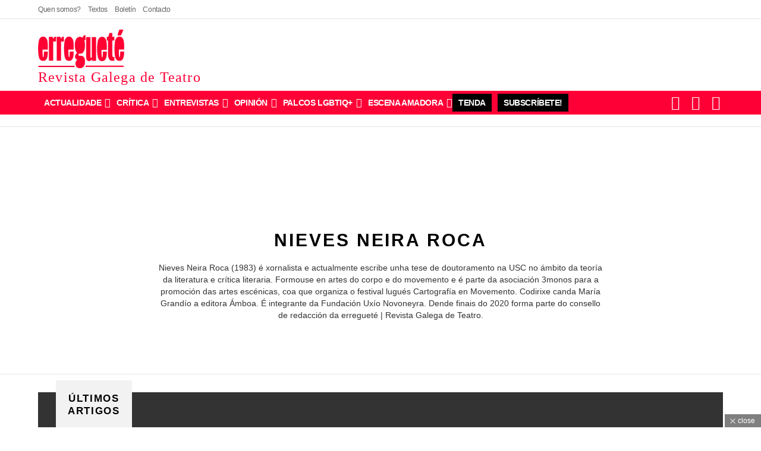

--- FILE ---
content_type: text/html; charset=UTF-8
request_url: https://erreguete.gal/author/nievesneiraroca/
body_size: 84218
content:
<!DOCTYPE html> <!--[if IE 8]><html class="no-js g1-off-outside lt-ie10 lt-ie9" id="ie8" lang="gl-ES" prefix="og: https://ogp.me/ns#"><![endif]--> <!--[if IE 9]><html class="no-js g1-off-outside lt-ie10" id="ie9" lang="gl-ES" prefix="og: https://ogp.me/ns#"><![endif]--> <!--[if !IE]><!--><html class="no-js g1-off-outside" lang="gl-ES" prefix="og: https://ogp.me/ns#"><!--<![endif]--><head><script data-no-optimize="1">var litespeed_docref=sessionStorage.getItem("litespeed_docref");litespeed_docref&&(Object.defineProperty(document,"referrer",{get:function(){return litespeed_docref}}),sessionStorage.removeItem("litespeed_docref"));</script><meta charset="UTF-8"/><link rel="profile" href="https://gmpg.org/xfn/11"/><link rel="pingback" href="https://erreguete.gal/xmlrpc.php"/><style>.bvbgakrbjkohfbegfosrsjfjbkvtzdkelfcwuxosgaeuisxlxttgtmts{ margin: 0; padding: 0; color: #000; font-size: 13px; line-height: 1.5; } .qvrwrfzizlrvvgfwrlawmrnmgvytprhcvndcmrqqzqvvmvdjnttgtmts{ padding: 8px; text-align: right; } .qvrwrfzizlrvvgfwrlawmrnmgzxflcmrhqkdnqupddvlmlvbjlmnipbjxckezuntwfhvuxslnyvqgtmtsgtmts, .qvrwrfzizlrvvgfwrlawmrnmgutnoqfutpoalfatkhoxpnsmdiaetnsnllofryzfucdikltsnvpzggtmtsgtmts{ cursor: pointer; text-align: center; outline: none !important; display: inline-block; -webkit-tap-highlight-color: rgba(0, 0, 0, 0.12); -webkit-transition: all 0.45s cubic-bezier(0.23, 1, 0.32, 1); -o-transition: all 0.45s cubic-bezier(0.23, 1, 0.32, 1); transition: all 0.45s cubic-bezier(0.23, 1, 0.32, 1); } .qvrwrfzizlrvvgfwrlawmrnmgzxflcmrhqkdnqupddvlmlvbjlmnipbjxckezuntwfhvuxslnyvqgtmtsgtmts{ color: #000; width: 100%; } .qvrwrfzizlrvvgfwrlawmrnmgutnoqfutpoalfatkhoxpnsmdiaetnsnllofryzfucdikltsnvpzggtmtsgtmts{ color: #1e8cbe; } .znntvhpsfhrcwvrywjrruvnzyemhemdrhrysdzvsjbzzfvqajhayzgtmts.svg{ padding-top: 1rem; } img.znntvhpsfhrcwvrywjrruvnzyemhemdrhrysdzvsjbzzfvqajhayzgtmts{ width: 100px; padding: 0; margin-bottom:10px; } .rnvqnvmnzdejfyybwrncgdemtrkqwzzdztwjbcdankwqoywtgtmts{ padding: 5px; } .vzdybvpcnzzamhzjqkhnrvuvirndzvadjounhmnlaertehvpslzmdzgtmts{ padding: 10px; padding-top: 0; } .vzdybvpcnzzamhzjqkhnrvuvirndzvadjounhmnlaertehvpslzmdzgtmts a{ font-size: 14px; } .skheyzluhnnzyszrvhnynmqszeyrwzavdntpgcntvpqmrorxzjnjaxvvncxmcgnycwrafzwgtmtsgtmts, .skheyzluhnnzyszrvhnynmqszeyrwzavdntpgcntvpqmrorxzjnjaxvvncxmcgnycwrafzwgtmtsgtmts:active, .skheyzluhnnzyszrvhnynmqszeyrwzavdntpgcntvpqmrorxzjnjaxvvncxmcgnycwrafzwgtmtsgtmts:focus{ background: #fff; border-radius: 50%; height: 35px; width: 35px; padding: 7px; position: absolute; right: -12px; top: -12px; cursor: pointer; outline: none; border: none; box-shadow: none; display: flex; justify-content: center; align-items: center; } .owthqlqdwxpudtukjvrkungdeanbqmquknoglhaulxqmjccfrczgtmts{ padding-top: 10px; margin-bottom: 10px; display: flex; justify-content: center; } .wwhpudyeerzallnldobfhlvdjizfuvjfvnwjrmxjhnegnfjkzzhdntdqvwdouunenhmthzcrepvjrdmwgtmtsgtmts{ -webkit-animation-name: fadeInDown; animation-name: fadeInDown; -webkit-animation-duration: 0.3s; animation-duration: 0.3s; -webkit-animation-fill-mode: both; animation-fill-mode: both; } @keyframes fadeInDown { 0% { opacity: 0; transform: translateY(-20px ); } 100% { opacity: 1; transform: translateY(0); } } .czhuenlrrwivcjzuqkrxtshpamxkajlzwvystrpndhpaforuzmdgtmts:not(.nzngrnhceljkpsvugbehoslfneglmkytsagftaheuverttfjrkjwtgtmts), .vgwvvqntffwfnptzljmwkuvoblddeevkrxdhazmjlvreewtzrtgtmts:not(.nzngrnhceljkpsvugbehoslfneglmkytsagftaheuverttfjrkjwtgtmts){ display: none; } .vgwvvqntffwfnptzljmwkuvoblddeevkrxdhazmjlvreewtzrtgtmts .ajzxtwvovzjrwxzjazvtlrthvjllmvehxzecvwgcnxpeundiqnzcrtgtmts .cmwdtgxafhasqluwcfncfdxtmlnnwdrbjulllcjviwkhabjvuylqzllibmgxcuqajldlznseedbqgtmtsgtmts{ padding-top: 1rem; padding-bottom: 0; } .vgwvvqntffwfnptzljmwkuvoblddeevkrxdhazmjlvreewtzrtgtmts .ajzxtwvovzjrwxzjazvtlrthvjllmvehxzecvwgcnxpeundiqnzcrtgtmts .adblock_title, .chpadbpro_wrap_title { margin: 1.3rem 0; } .vgwvvqntffwfnptzljmwkuvoblddeevkrxdhazmjlvreewtzrtgtmts .ajzxtwvovzjrwxzjazvtlrthvjllmvehxzecvwgcnxpeundiqnzcrtgtmts .adblock_subtitle{ padding: 0 1rem; padding-bottom: 1rem; } .oxprexcvtfsdzarmlurvdkdktqapubxomvkzgzrcjdvzjdjdctlwfnwssfngoaexchuzgtddllyggtmtsgtmts{ width: 100%; align-items: center; display: flex; justify-content: space-around; border-top: 1px solid #d6d6d6; border-bottom: 1px solid #d6d6d6; } .oxprexcvtfsdzarmlurvdkdktqdxaskdrqnvprhfxagjiowvlzhrqlfxutjnoxdwalzvmmzqnrwkzbggtmtsgtmts+.oxprexcvtfsdzarmlurvdkdktqdxaskdrqnvprhfxagjiowvlzhrqlfxutjnoxdwalzvmmzqnrwkzbggtmtsgtmts{ border-left: 1px solid #d6d6d6; } .oxprexcvtfsdzarmlurvdkdktqapubxomvkzgzrcjdvzjdjdctlwfnwssfngoaexchuzgtddllyggtmtsgtmts .oxprexcvtfsdzarmlurvdkdktqdxaskdrqnvprhfxagjiowvlzhrqlfxutjnoxdwalzvmmzqnrwkzbggtmtsgtmts{ flex: 1 1 auto; padding: 1rem; } .oxprexcvtfsdzarmlurvdkdktqdxaskdrqnvprhfxagjiowvlzhrqlfxutjnoxdwalzvmmzqnrwkzbggtmtsgtmts p{ margin: 0; font-size: 16px; font-weight: bold; text-transform: uppercase; margin-bottom: 0.3rem; } .oxprexcvtfsdzarmlurvdkdktqapubxomvkzgzrcjdvzjdjdctlwfnwssfngoaexchuzgtddllyggtmtsgtmts button, .oxprexcvtfsdzarmlurvdkdktqapubxomvkzgzrcjdvzjdjdctlwfnwssfngoaexchuzgtddllyggtmtsgtmts a{ background: #fff; border: 1px solid #fff; color: #000; text-transform: uppercase; font-weight: bold; cursor: pointer; text-decoration: none; } .zkrmrhbozxzzwxlxvnnpymdkbpvlrufhagfwvencsjhzuqzlnyntdttjzxmelhvennvlavwjpuemwoagtmtsgtmts{ display: flex; justify-content: space-between; padding: 1rem; } .zkrmrhbozxzzwxlxvnnpymdkbpvlrufhagfwvencsjhzuqzlnyntdttjzxmelhvennvlavwjpuemwoagtmtsgtmts a, .zkrmrhbozxzzwxlxvnnpymdkbpvlrufhagfwvencsjhzuqzlnyntdttjzxmelhvennvlavwjpuemwoagtmtsgtmts a:focus{ text-decoration: none; color: #000; font-size: 12px; font-weight: bold; border: none; outline: none; } body .ofs-admin-doc-box .chp_ad_block_pro_admin_preview #chp_ads_blocker-modal { display: block !important; } body .ofs-admin-doc-box .chp_ad_block_pro_admin_preview #chp_ads_blocker-modal { position: inherit; width: 82%; left: 0; box-shadow: none; border: 3px solid #ddd; } #dvlzgztcewtwsblguhrlcmvpqxfzbmredunhcwrseuhiovvbdnlgbehsuynhmwafwcmvegvaeneuagtmtsgtmts{ border: none; position: absolute; top: -3.5%; right: -1.5%; background: #fff; border-radius: 100%; height: 45px; outline: none; border: none; width: 45px; box-shadow: 0px 6px 18px -5px #fff; z-index: 9990099; display: flex; justify-content: center; align-items: center; text-decoration: none; } #dvlzgztcewtwsblguhrlcmvpqxfzbmredunhcwrseuhiovvbdnlgbehsuynhmwafwcmvegvaeneuagtmtsgtmts svg{ margin: 0 -1rem; } body #vgwvvqntffwfnptzljmwkuvoblddeevkrxdhazmjlvreewtzrtgtmts.active{ width: 60%; left: 20%; top: 10%; height: 80vh; } @media only screen and (max-width:800px ) { body #vgwvvqntffwfnptzljmwkuvoblddeevkrxdhazmjlvreewtzrtgtmts.active{ width: 80%; left: 10%; top: 5%; height: 99vh; } } @media only screen and (max-width:550px ) { body #vgwvvqntffwfnptzljmwkuvoblddeevkrxdhazmjlvreewtzrtgtmts.active{ width: 100%; left: 0%; top: 0%; height: 99vh; } #dvlzgztcewtwsblguhrlcmvpqxfzbmredunhcwrseuhiovvbdnlgbehsuynhmwafwcmvegvaeneuagtmtsgtmts{ top: 2%; right: 2%; } } .howToBlock_color { color: #fff !important; } .skuzzwaedvklelvtjbeznjwgxrmiqzzazmuvszldhvezeluvgzwkfmostvofhhwhjtowhevgixcggtmtsgtmts, .skuzzwaedvklelvtjbeznjysumtoydkstnhnxlxlvjmmftnznpskvtuxuznvhcmwwnfbldctosqgtmtsgtmts{ border: none; border-radius: 5px; padding: 9px 20px !important; font-size: 12px; color: white !important; margin-top: 0.5rem; transition: 0.3s; border: 2px solid; } .skuzzwaedvklelvtjbeznjwgxrmiqzzazmuvszldhvezeluvgzwkfmostvofhhwhjtowhevgixcggtmtsgtmts:hover, .skuzzwaedvklelvtjbeznjysumtoydkstnhnxlxlvjmmftnznpskvtuxuznvhcmwwnfbldctosqgtmtsgtmts:hover{ background: none; box-shadow: none; } .skuzzwaedvklelvtjbeznjwgxrmiqzzazmuvszldhvezeluvgzwkfmostvofhhwhjtowhevgixcggtmtsgtmts:hover{ color: #fff !important; } .skuzzwaedvklelvtjbeznjysumtoydkstnhnxlxlvjmmftnznpskvtuxuznvhcmwwnfbldctosqgtmtsgtmts:hover{ color: #888 !important; } .skuzzwaedvklelvtjbeznjwgxrmiqzzazmuvszldhvezeluvgzwkfmostvofhhwhjtowhevgixcggtmtsgtmts{ background-color: #fff; box-shadow: 0px 6px 18px -5px #fff; border-color: #fff; } .skuzzwaedvklelvtjbeznjysumtoydkstnhnxlxlvjmmftnznpskvtuxuznvhcmwwnfbldctosqgtmtsgtmts{ background-color: #8a8a8a; box-shadow: 0px 6px 18px -5px #8a8a8a; border-color: #8a8a8a; } body .vgwvvqntffwfnptzljmwkuvoblddeevkrxdhazmjlvreewtzrtgtmts{ position: fixed; z-index: 9999999999; left: 0; top: 0; width: 100%; height: 100%; overflow: auto; background-color: #000; background-color: rgba(0, 0, 0, 0.7); display: flex; justify-content: center; align-items: center; } .vgwvvqntffwfnptzljmwkuvoblddeevkrxdhazmjlvreewtzrtgtmts .nzngrnhceljkpsvugbehoslfneglmkytsagftaheuverttfjrkjwtgtmts{ display: block; } .vgwvvqntffwfnptzljmwkuvoblddeevkrxdhazmjlvreewtzrtgtmts .ajzxtwvovzjrwxzjazvtlrthvjllmvehxzecvwgcnxpeundiqnzcrtgtmts{ background-color: #fff; margin: auto; padding: 20px; border: none; width: 52%; border-radius: 5%; position: relative; } .skheyzluhnnzyszrvhnynmqqnjlaudbdjaugoampgvluzufortgtmts.theme3{ text-align: center; } .skheyzluhnnzyszrvhnynmqqnjlaudbdjaugoampgvluzufortgtmts *{ color: #000; text-align: center; text-decoration: none; } .skheyzluhnnzyszrvhnynmqqnjlaudbdjaugoampgvluzufortgtmts a{ cursor: pointer; } .skheyzluhnnzyszrvhnynmqqnjlaudbdjaugoampgvluzufortgtmts a:first-child{ margin-right:1rem; } .skheyzluhnnzyszrvhnynmqqnjlaudbdjaugoampgvluzufortgtmts a{ text-decoration: none; } .skheyzluhnnzyszrvhnynmqqnjlaudbdjaugoampgvluzufortgtmts.theme2 a:first-child{ margin-bottom: 0.5rem !important; } .skuzzwaedvklelvtjbeznjwldzbznddmwgtbnhwnklpqzhhwmvuudrxnhcdxeznmhfaujouwmrqwgtmtsgtmts .image-container{ width: 100px; text-align: center; margin-bottom: -20px; } .skuzzwaedvklelvtjbeznjwldzbznddmwgtbnhwnklpqzhhwmvuudrxnhcdxeznmhfaujouwmrqwgtmtsgtmts .image-container .image{ position: relative; } .skuzzwaedvklelvtjbeznjwldzbznddmwgtbnhwnklpqzhhwmvuudrxnhcdxeznmhfaujouwmrqwgtmtsgtmts .image-container .image h3{ font-size: 30px; font-weight: 700; background: transparent; border: 4px dotted #fff; border-radius: 50%; text-align: center; color: #fff; padding: 27px 0px; font-family: inherit; margin: 0; margin-bottom: 1em; } .skuzzwaedvklelvtjbeznjwldzbznddmwgtbnhwnklpqzhhwmvuudrxnhcdxeznmhfaujouwmrqwgtmtsgtmts .image-container .image i.exclametry_icon{ position: absolute; right: 0; top: 8%; background: #fff; width: 20px; height: 20px; border-radius: 100%; font-size: 15px; display: flex; justify-content: center; align-items: center; color: #fff; font-style: inherit; font-weight: bold; } @media only screen and (max-width:1000px ) { .vgwvvqntffwfnptzljmwkuvoblddeevkrxdhazmjlvreewtzrtgtmts .ajzxtwvovzjrwxzjazvtlrthvjllmvehxzecvwgcnxpeundiqnzcrtgtmts{ width: calc(52% + 15%); } } @media only screen and (max-width:800px ) { .vgwvvqntffwfnptzljmwkuvoblddeevkrxdhazmjlvreewtzrtgtmts .ajzxtwvovzjrwxzjazvtlrthvjllmvehxzecvwgcnxpeundiqnzcrtgtmts{ width: calc(52% + 25%); } } @media only screen and (max-width:700px ) { .vgwvvqntffwfnptzljmwkuvoblddeevkrxdhazmjlvreewtzrtgtmts .ajzxtwvovzjrwxzjazvtlrthvjllmvehxzecvwgcnxpeundiqnzcrtgtmts{ width: calc(52% + 35%); } } @media only screen and (max-width:500px ) { .vgwvvqntffwfnptzljmwkuvoblddeevkrxdhazmjlvreewtzrtgtmts .ajzxtwvovzjrwxzjazvtlrthvjllmvehxzecvwgcnxpeundiqnzcrtgtmts{ width: 95%; } } #dvlzgztcewtwsblguhrlcmvpqxfzbmredunhcwrseuhiovvbdnlgbehsuynhmwafwcmvegvaeneuagtmtsgtmts{ color: #fff !important; } #rlprvhwtnmwunvsbldttjgmukyqkdzsjcxrdnbxnhtnnmwejnqmhqctanhkwkvkxrcktazvstkaggtmtsgtmts{ position:absolute; z-index:-20; bottom:0; } .mcxmjdvburntxhxzhvonpwmnhsodvuaxqoxjtcwryxjtzfvydkhwullhclfbdybrmzvnpcjnisggtmtsgtmts{ display: inline-block; height: 40px; padding: 10px 20px; text-align: center; background-color: white; border-radius: 20px; box-sizing: border-box; position: fixed; bottom: 2%; z-index: 9999999; right: 2%; } .nhpksnlkrcmehnytzfqvjoczqnfwztkvdjkowqcskzvesetsvgltdxzcdvdwqvvoucrxamnsuwgtmtsgtmts, .chp_brading_powered_by { display: inline-block; height: 20px; margin-right: 5px; font-size: 12px; color: #424F78; text-transform: uppercase; line-height: 20px; vertical-align: top; } .mcxmjdvburntxhxzhvonpwmnhsdrjztffmlkweruuzouzvodllyxlvmitqwvfmgdcwvvnklruytdagtmtsgtmts{ display: inline-block; height: 20px; vertical-align: top; } .mcxmjdvburntxhxzhvonpwmnhsdrjztffmlkweruuzouzvodllyxlvmitqwvfmgdcwvvnklruytdagtmtsgtmts img{ display: block; height: 100%; width: auto; } .mcxmjdvburntxhxzhvonpwmnhsodvuaxqoxjtcwryxjtzfvydkhwullhclfbdybrmzvnpcjnisggtmtsgtmts.hide { display: none !important }</style><meta name="viewport" content="initial-scale=1.0, minimum-scale=1.0, height=device-height, width=device-width" /><title>Consulta os artigos de Nieves Neira Roca | Erregueté</title><meta name="robots" content="follow, noindex"/><meta property="og:locale" content="gl_ES" /><meta property="og:type" content="profile" /><meta property="og:title" content="Consulta os artigos de Nieves Neira Roca | Erregueté" /><meta property="og:url" content="https://erreguete.gal/author/nievesneiraroca/" /><meta property="og:site_name" content="Erregueté" /><meta property="fb:app_id" content="629240101868827" /><meta property="og:image" content="https://erreguete.gal/wp-content/uploads/2021/05/Emigrantas1.jpg" /><meta property="og:image:secure_url" content="https://erreguete.gal/wp-content/uploads/2021/05/Emigrantas1.jpg" /><meta name="twitter:card" content="summary_large_image" /><meta name="twitter:title" content="Consulta os artigos de Nieves Neira Roca | Erregueté" /><meta name="twitter:site" content="@@erreguete" /><meta name="twitter:image" content="https://erreguete.gal/wp-content/uploads/2021/05/Emigrantas1.jpg" /><meta name="twitter:label1" content="Nome" /><meta name="twitter:data1" content="Nieves Neira Roca" /><meta name="twitter:label2" content="Entradas" /><meta name="twitter:data2" content="4" /> <script type="application/ld+json" class="rank-math-schema-pro">{"@context":"https://schema.org","@graph":[{"@type":"Place","@id":"https://erreguete.gal/#place","address":{"@type":"PostalAddress","addressRegion":"Galicia","addressCountry":"Espa\u00f1a"}},{"@type":"NewsMediaOrganization","@id":"https://erreguete.gal/#organization","name":"erreguet\u00e9 | Revista Galega de Teatro","url":"https://erreguete.gal","sameAs":["https://www.facebook.com/erreguete","https://twitter.com/@erreguete"],"email":"erreguete@erreguete.gal","address":{"@type":"PostalAddress","addressRegion":"Galicia","addressCountry":"Espa\u00f1a"},"logo":{"@type":"ImageObject","@id":"https://erreguete.gal/#logo","url":"https://erreguete.gal/wp-content/uploads/2022/08/erreguete-rHRecurso-1@2x.png","contentUrl":"https://erreguete.gal/wp-content/uploads/2022/08/erreguete-rHRecurso-1@2x.png","caption":"Erreguet\u00e9","inLanguage":"gl-ES","width":"820","height":"366"},"description":"Somos a erreguet\u00e9 | Revista Galega de Teatro. A \u00fanica publicaci\u00f3n peri\u00f3dica que ten como obxecto as artes esc\u00e9nicas galegas dende 1983. ","legalName":"rgtcritica","location":{"@id":"https://erreguete.gal/#place"}},{"@type":"WebSite","@id":"https://erreguete.gal/#website","url":"https://erreguete.gal","name":"Erreguet\u00e9","publisher":{"@id":"https://erreguete.gal/#organization"},"inLanguage":"gl-ES"},{"@type":"BreadcrumbList","@id":"https://erreguete.gal/author/nievesneiraroca/#breadcrumb","itemListElement":[{"@type":"ListItem","position":"1","item":{"@id":"https://erreguete.gal","name":"Home"}}]},{"@type":"ProfilePage","@id":"https://erreguete.gal/author/nievesneiraroca/#webpage","url":"https://erreguete.gal/author/nievesneiraroca/","name":"Consulta os artigos de Nieves Neira Roca | Erreguet\u00e9","isPartOf":{"@id":"https://erreguete.gal/#website"},"inLanguage":"gl-ES","breadcrumb":{"@id":"https://erreguete.gal/author/nievesneiraroca/#breadcrumb"}},{"@type":"Person","@id":"https://erreguete.gal/author/nievesneiraroca/","name":"Nieves Neira Roca","url":"https://erreguete.gal/author/nievesneiraroca/","image":{"@type":"ImageObject","@id":"https://erreguete.gal/wp-content/uploads/2021/02/foto-copia-100x100.jpeg","url":"https://erreguete.gal/wp-content/uploads/2021/02/foto-copia-100x100.jpeg","caption":"Nieves Neira Roca","inLanguage":"gl-ES"},"worksFor":{"@id":"https://erreguete.gal/#organization"},"mainEntityOfPage":{"@id":"https://erreguete.gal/author/nievesneiraroca/#webpage"}}]}</script> <link rel='dns-prefetch' href='//js-eu1.hs-scripts.com' /><link rel='dns-prefetch' href='//www.googletagmanager.com' /><link rel='dns-prefetch' href='//fonts.googleapis.com' /><link rel='preconnect' href='https://fonts.gstatic.com' /><link rel="alternate" type="application/rss+xml" title="Erregueté &raquo; Feed" href="https://erreguete.gal/feed/" /><link rel="alternate" type="application/rss+xml" title="Erregueté &raquo; Feed de comentarios" href="https://erreguete.gal/comments/feed/" /> <script id="wpp-js" type="litespeed/javascript" data-src="https://erreguete.gal/wp-content/plugins/wordpress-popular-posts/assets/js/wpp.min.js?ver=7.3.6" data-sampling="0" data-sampling-rate="100" data-api-url="https://erreguete.gal/wp-json/wordpress-popular-posts" data-post-id="0" data-token="6203b75271" data-lang="0" data-debug="0"></script> <link rel="alternate" type="application/rss+xml" title="Erregueté &raquo; Feed dos artigos de Nieves Neira Roca" href="https://erreguete.gal/author/nievesneiraroca/feed/" /><style id='wp-img-auto-sizes-contain-inline-css' type='text/css'>img:is([sizes=auto i],[sizes^="auto," i]){contain-intrinsic-size:3000px 1500px}
/*# sourceURL=wp-img-auto-sizes-contain-inline-css */</style><style id="litespeed-ccss">img.rfhzktblbtdjqsvlzbkqxctactdsdutzhnxrdukptvwymvfsczqppwz{width:100px;padding:0;margin-bottom:10px}.edvilzvjouzuzzvxmlryoetdsmpizzguebtnpqunkcydwltdzzqppwz{padding-top:10px;margin-bottom:10px;display:flex;justify-content:center}.kzvpnetdruxblrhexarahpitudmmvvbbdfmovntjvcwriteduvwzwxvcsvrcsjjnfmbmxovthodlhqywqppwzqppwz{-webkit-animation-name:fadeInDown;animation-name:fadeInDown;-webkit-animation-duration:0.3s;animation-duration:0.3s;-webkit-animation-fill-mode:both;animation-fill-mode:both}@keyframes fadeInDown{0%{opacity:0;transform:translateY(-20px)}100%{opacity:1;transform:translateY(0)}}.wkjwkzvicelnshzxrkjezcynlzwxztznwqkdurudyzjhouxywqugbzqppwz:not(.elkeddgqiwuhdwvzmntsmmnrrgwrzrwqzazuxyqndwtzjqmwyzqppwz){display:none}.wkjwkzvicelnshzxrkjezcynlzwxztznwqkdurudyzjhouxywqugbzqppwz .qfkbjlzzmyzweyrurtmxnrsgruzwrpcrwjeruhitczxnomdqppwz .adblock_title{margin:1.3rem 0}.wkjwkzvicelnshzxrkjezcynlzwxztznwqkdurudyzjhouxywqugbzqppwz .qfkbjlzzmyzweyrurtmxnrsgruzwrpcrwjeruhitczxnomdqppwz .adblock_subtitle{padding:0 1rem;padding-bottom:1rem}body .wkjwkzvicelnshzxrkjezcynlzwxztznwqkdurudyzjhouxywqugbzqppwz{position:fixed;z-index:9999999999;left:0;top:0;width:100%;height:100%;overflow:auto;background-color:#000;background-color:rgb(0 0 0/.7);display:flex;justify-content:center;align-items:center}.wkjwkzvicelnshzxrkjezcynlzwxztznwqkdurudyzjhouxywqugbzqppwz .qfkbjlzzmyzweyrurtmxnrsgruzwrpcrwjeruhitczxnomdqppwz{background-color:#fff;margin:auto;padding:20px;border:none;width:52%;border-radius:5%;position:relative}.qwvtdevrtbnvzgjhqvzvrlaewlnexnvkpyahkuxjrcdvdmhhkndqppwz *{color:#000;text-align:center;text-decoration:none}.qwvtdevrtbnvzgjhqvzvrlaewlnexnvkpyahkuxjrcdvdmhhkndqppwz a:first-child{margin-right:1rem}.qwvtdevrtbnvzgjhqvzvrlaewlnexnvkpyahkuxjrcdvdmhhkndqppwz a{text-decoration:none}@media only screen and (max-width:1000px){.wkjwkzvicelnshzxrkjezcynlzwxztznwqkdurudyzjhouxywqugbzqppwz .qfkbjlzzmyzweyrurtmxnrsgruzwrpcrwjeruhitczxnomdqppwz{width:calc(52% + 15%)}}@media only screen and (max-width:800px){.wkjwkzvicelnshzxrkjezcynlzwxztznwqkdurudyzjhouxywqugbzqppwz .qfkbjlzzmyzweyrurtmxnrsgruzwrpcrwjeruhitczxnomdqppwz{width:calc(52% + 25%)}}@media only screen and (max-width:700px){.wkjwkzvicelnshzxrkjezcynlzwxztznwqkdurudyzjhouxywqugbzqppwz .qfkbjlzzmyzweyrurtmxnrsgruzwrpcrwjeruhitczxnomdqppwz{width:calc(52% + 35%)}}@media only screen and (max-width:500px){.wkjwkzvicelnshzxrkjezcynlzwxztznwqkdurudyzjhouxywqugbzqppwz .qfkbjlzzmyzweyrurtmxnrsgruzwrpcrwjeruhitczxnomdqppwz{width:95%}}:root{--wp--preset--aspect-ratio--square:1;--wp--preset--aspect-ratio--4-3:4/3;--wp--preset--aspect-ratio--3-4:3/4;--wp--preset--aspect-ratio--3-2:3/2;--wp--preset--aspect-ratio--2-3:2/3;--wp--preset--aspect-ratio--16-9:16/9;--wp--preset--aspect-ratio--9-16:9/16;--wp--preset--color--black:#000000;--wp--preset--color--cyan-bluish-gray:#abb8c3;--wp--preset--color--white:#ffffff;--wp--preset--color--pale-pink:#f78da7;--wp--preset--color--vivid-red:#cf2e2e;--wp--preset--color--luminous-vivid-orange:#ff6900;--wp--preset--color--luminous-vivid-amber:#fcb900;--wp--preset--color--light-green-cyan:#7bdcb5;--wp--preset--color--vivid-green-cyan:#00d084;--wp--preset--color--pale-cyan-blue:#8ed1fc;--wp--preset--color--vivid-cyan-blue:#0693e3;--wp--preset--color--vivid-purple:#9b51e0;--wp--preset--gradient--vivid-cyan-blue-to-vivid-purple:linear-gradient(135deg,rgba(6,147,227,1) 0%,rgb(155,81,224) 100%);--wp--preset--gradient--light-green-cyan-to-vivid-green-cyan:linear-gradient(135deg,rgb(122,220,180) 0%,rgb(0,208,130) 100%);--wp--preset--gradient--luminous-vivid-amber-to-luminous-vivid-orange:linear-gradient(135deg,rgba(252,185,0,1) 0%,rgba(255,105,0,1) 100%);--wp--preset--gradient--luminous-vivid-orange-to-vivid-red:linear-gradient(135deg,rgba(255,105,0,1) 0%,rgb(207,46,46) 100%);--wp--preset--gradient--very-light-gray-to-cyan-bluish-gray:linear-gradient(135deg,rgb(238,238,238) 0%,rgb(169,184,195) 100%);--wp--preset--gradient--cool-to-warm-spectrum:linear-gradient(135deg,rgb(74,234,220) 0%,rgb(151,120,209) 20%,rgb(207,42,186) 40%,rgb(238,44,130) 60%,rgb(251,105,98) 80%,rgb(254,248,76) 100%);--wp--preset--gradient--blush-light-purple:linear-gradient(135deg,rgb(255,206,236) 0%,rgb(152,150,240) 100%);--wp--preset--gradient--blush-bordeaux:linear-gradient(135deg,rgb(254,205,165) 0%,rgb(254,45,45) 50%,rgb(107,0,62) 100%);--wp--preset--gradient--luminous-dusk:linear-gradient(135deg,rgb(255,203,112) 0%,rgb(199,81,192) 50%,rgb(65,88,208) 100%);--wp--preset--gradient--pale-ocean:linear-gradient(135deg,rgb(255,245,203) 0%,rgb(182,227,212) 50%,rgb(51,167,181) 100%);--wp--preset--gradient--electric-grass:linear-gradient(135deg,rgb(202,248,128) 0%,rgb(113,206,126) 100%);--wp--preset--gradient--midnight:linear-gradient(135deg,rgb(2,3,129) 0%,rgb(40,116,252) 100%);--wp--preset--font-size--small:13px;--wp--preset--font-size--medium:20px;--wp--preset--font-size--large:36px;--wp--preset--font-size--x-large:42px;--wp--preset--spacing--20:0.44rem;--wp--preset--spacing--30:0.67rem;--wp--preset--spacing--40:1rem;--wp--preset--spacing--50:1.5rem;--wp--preset--spacing--60:2.25rem;--wp--preset--spacing--70:3.38rem;--wp--preset--spacing--80:5.06rem;--wp--preset--shadow--natural:6px 6px 9px rgba(0, 0, 0, 0.2);--wp--preset--shadow--deep:12px 12px 50px rgba(0, 0, 0, 0.4);--wp--preset--shadow--sharp:6px 6px 0px rgba(0, 0, 0, 0.2);--wp--preset--shadow--outlined:6px 6px 0px -3px rgba(255, 255, 255, 1), 6px 6px rgba(0, 0, 0, 1);--wp--preset--shadow--crisp:6px 6px 0px rgba(0, 0, 0, 1)}.adace-slot-wrapper .adace-slot img{vertical-align:bottom}.adace-slideup-slot-closer{display:block;padding:0 8px 0 20px;position:absolute;top:auto;bottom:100%;right:0;left:auto;background-color:rgb(0 0 0/.5);color:#fff}.adace-slideup-slot-closer:before{display:block;border-width:1px 0 0;width:11px;position:absolute;left:8px;right:auto;top:11px;content:"";-webkit-transform:rotate(45deg);-moz-transform:rotate(45deg);-ms-transform:rotate(45deg);-o-transform:rotate(45deg);transform:rotate(45deg);border-style:solid}.adace-slideup-slot-closer:after{display:block;border-width:0 1px 0 0;height:11px;position:absolute;left:13px;right:auto;top:6px;content:"";-webkit-transform:rotate(45deg);-moz-transform:rotate(45deg);-ms-transform:rotate(45deg);-o-transform:rotate(45deg);transform:rotate(45deg);border-style:solid}.adace-slideup-slot-closer .closer-label{display:inline-block;padding:0 2px;font-size:12px;line-height:21px}.widget_adace_ads_widget{text-align:center}.wyr-reaction-icon-text{display:none;position:absolute;top:50%;left:0;right:0;white-space:nowrap;-webkit-transform:translateY(-.5em) rotate(-30deg);-moz-transform:translateY(-.5em) rotate(-30deg);-ms-transform:translateY(-.5em) rotate(-30deg);-o-transform:translateY(-.5em) rotate(-30deg);transform:translateY(-.5em) rotate(-30deg)}article,aside,body,div,em,form,h1,h2,h3,h4,header,html,img,label,li,nav,p,span,strong,time,ul{margin:0;padding:0;border-width:0;border-style:solid;outline:0;font-size:100%;vertical-align:baseline;background:0 0}article,aside,header,nav{display:block}body{line-height:1}ul{list-style:none}:focus{outline:0}:root{--g1-rtxt-color:#333;--g1-itxt-color:#000;--g1-mtxt-color:#999;--g1-border-color:#e6e6e6;--g1-bg-color:#fff;--g1-bg-color-r:red($skin_background_color);--g1-bg-color-g:green($skin_background_color);--g1-bg-color-b:blue($skin_background_color);--g1-bg-tone-color:#f2f2f2;--g1-bg-alt-color:#ededed;--g1-cat-border-color:#fff;--g1-cat-bg-color:#fff;--g1-cat-txt-color:#000;--g1-reverse-border-color:#333;--g1-reverse-bg-color:#1a1a1a;--g1-reverse-itxt-color:#fff}body{background-color:#fff;color:#333;background-color:var(--g1-bg-color);color:var(--g1-rtxt-color)}ul{padding-left:2em;list-style-type:circle}a{text-decoration:none;border-width:0;border-style:solid}strong{font-weight:700}em{font-weight:400;font-style:italic}img{max-width:100%;height:auto}button::-moz-focus-inner,input::-moz-focus-inner{border:0;padding:0}input::-ms-clear{display:none}button,input{box-sizing:border-box;max-width:100%;margin:0;padding:7px;border-width:1px;border-style:solid;border-color:#e6e6e6;border-color:var(--g1-border-color);background-color:#fff0;color:inherit;border-radius:4px}[type=search]{height:36px}[type=search]{-webkit-appearance:none}[type=search]::-webkit-search-cancel-button{-webkit-appearance:none;height:11px;width:11px;background-image:url(data:image/svg+xml,%3Csvg\ xmlns=\'http://www.w3.org/2000/svg\'\ width=\'11\'\ height=\'11\'\ viewBox=\'0\ 0\ 11\ 11\'%3E\ %3Cpath\ fill=\'%23808080\'\ d=\'M5.5,0C2.5,0,0,2.5,0,5.5c0,3,2.5,5.5,5.5,5.5S11,8.5,11,5.5C11,2.5,8.5,0,5.5,0z\ M8,7.3\ C8.2,7.5,8.2,7.8,8,8C7.8,8.2,7.5,8.2,7.3,8L5.5,6.2L3.7,8C3.5,8.2,3.2,8.2,3,8C2.8,7.8,2.8,7.5,3,7.3l1.8-1.8L3,3.7\ C2.8,3.5,2.8,3.2,3,3s0.5-0.2,0.7,0l1.8,1.8L7.3,3C7.5,2.8,7.8,2.8,8,3c0.2,0.2,0.2,0.5,0,0.7L6.2,5.5L8,7.3z\'/%3E\ %3C/svg%3E)}button{width:auto;padding:5px 23px;border-width:2px;border-radius:4px;-webkit-appearance:none;-moz-appearance:none;appearance:none}::-webkit-input-placeholder{color:inherit;opacity:.33}::-moz-placeholder{color:inherit;opacity:.33}:-ms-input-placeholder{color:inherit;opacity:.33}.g1-row{clear:both;box-sizing:border-box;position:relative;width:100%;margin:0 auto}.g1-row:after{display:table;clear:both;content:""}.g1-row .g1-row{width:auto;margin-left:-10px;margin-right:-10px}.g1-row-layout-page>.g1-row-background{background-color:#fff;background-color:var(--g1-bg-color)}.g1-row-inner{display:-ms-flexbox;display:-webkit-flex;display:flex;-ms-flex-wrap:wrap;-webkit-flex-wrap:wrap;flex-wrap:wrap;-ms-flex-align:stretch;-webkit-align-items:stretch;align-items:stretch;max-width:1182px;margin:0 auto;position:relative;z-index:1;font-size:0}.g1-row-background{overflow:hidden;margin:0 auto;position:absolute;z-index:-2;left:0;right:0;top:0;bottom:0}.g1-column{display:block;box-sizing:border-box;width:100%;padding:0 10px;margin:0 auto;position:relative;vertical-align:top;font-size:1rem}@media only screen and (max-width:800px){.g1-column+.g1-sidebar{margin-top:30px}}@media only screen and (min-width:801px){.g1-row-inner{-ms-flex-wrap:none;-webkit-flex-wrap:nowrap;flex-wrap:nowrap}.g1-column-2of3{width:66.6666666667%}.g1-column-1of3{width:33.3333333333%}.g1-sidebar-padded{padding-left:20px}}@media only screen and (min-width:1025px){.g1-row .g1-row{margin-left:-15px;margin-right:-15px}.g1-column{padding-left:15px;padding-right:15px}.g1-sidebar-padded{padding-left:45px}}.g1-row-padding-m{padding-top:30px;padding-bottom:0}body,button,html,input{font:400 14px/20px serif;font-family:Roboto,sans-serif;-webkit-font-smoothing:antialiased;-moz-osx-font-smoothing:grayscale}label{font:700 12px/16px serif;font-family:Spartan,Roboto,sans-serif;letter-spacing:normal;text-transform:none}.g1-mega{font:700 22px/1.1111111111 serif;font-family:Spartan,Roboto,sans-serif;letter-spacing:-.03em;color:#000;color:var(--g1-itxt-color);text-transform:none}h1{font:700 20px/1.067 serif;font-family:Spartan,Roboto,sans-serif;letter-spacing:-.03em;text-transform:none;color:#000;color:var(--g1-itxt-color)}h2{font:700 19px/1.125 serif;font-family:Spartan,Roboto,sans-serif;letter-spacing:-.03em;text-transform:none;color:#000;color:var(--g1-itxt-color)}.g1-gamma,h3{font:700 17px/1.2105263158 serif;font-family:Spartan,Roboto,sans-serif;letter-spacing:-.03em;text-transform:none;color:#000;color:var(--g1-itxt-color)}.g1-delta,h4{font:700 16px/1.25 serif;font-family:Spartan,Roboto,sans-serif;letter-spacing:-.03em;text-transform:none;color:#000;color:var(--g1-itxt-color)}.g1-epsilon{font:700 15px/18px serif;font-family:Spartan,Roboto,sans-serif;letter-spacing:-.03em;text-transform:none;color:#000;color:var(--g1-itxt-color)}@media only screen and (min-width:601px){.g1-delta,h4{font-size:17px}.g1-gamma,h3{font-size:18px}h2{font-size:20px}h1{font-size:22px}.g1-mega{font-size:24px}}@media only screen and (min-width:1025px){.g1-delta,h4{font-size:17px}.g1-gamma,h3{font-size:20px}h2{font-size:23px}h1{font-size:30px}.g1-mega{font-size:35px}}.g1-delta-2nd{font-family:Spartan,Roboto,sans-serif;font-weight:700;text-transform:uppercase;letter-spacing:.097em}.g1-delta-2nd{margin-bottom:15px}.g1-delta-2nd>span{display:block;padding-bottom:15px;position:relative;text-align:center}.g1-delta-2nd>span:after{display:block;position:absolute;left:0;right:0;bottom:0;border-width:0 0 1px;border-style:solid;border-color:currentColor;content:"";opacity:.1667}.g1-delta-3rd,.g1-gamma-3rd{font-weight:300;letter-spacing:-.03em;opacity:.5}h1,h2,h3,h4,p,ul{margin-bottom:20px}.g1-meta{font:400 12px/16px serif;font-family:Spartan,Roboto,sans-serif;text-transform:none;letter-spacing:-.03em;color:var(--g1-mtxt-color)}.g1-meta a{color:#000;color:var(--g1-itxt-color)}.g1-meta strong{font-weight:inherit}.g1-meta-m{font-size:14px;line-height:18px}button{box-sizing:border-box;display:inline-block;margin-right:.2px;position:relative;z-index:0;text-decoration:none;text-align:center;vertical-align:middle;zoom:1;font:700 13px/22px serif;font-family:Spartan,Roboto,sans-serif;text-transform:uppercase;letter-spacing:-.03em;border-radius:4px}.g1-button-none{padding:0;border-width:0;box-shadow:none;text-align:inherit;border-color:#fff0;background-color:#fff0;color:inherit}.search-form{margin-bottom:1.5rem;position:relative}.search-form label{display:block}.search-form .screen-reader-text{position:absolute;clip:rect(1px,1px,1px,1px)}.search-form .search-field{width:100%;padding-right:40px}.search-form .search-submit{width:40px;padding-left:0;padding-right:0;position:absolute;right:0;left:auto;top:0;font-size:0;border-color:#fff0;background-color:#fff0;color:inherit;box-shadow:none;border-top-left-radius:0;border-bottom-left-radius:0;opacity:.666}.search-form .search-submit:before{font:16px/22px bimber;content:""}.search-form-wrapper{position:relative}.search-form-wrapper .g1-searches{padding:0 15px;position:absolute;top:100%;left:0;right:0;background-color:#fff;background-color:var(--g1-bg-color);box-shadow:0 15px 45px 15px rgb(0 0 0/.07)}.search-form-wrapper .g1-searches:empty{box-shadow:none}.g1-drop{display:inline-block;margin-bottom:1.5rem}.g1-drop-nojs{visibility:hidden}.g1-drop-toggle{display:none;position:relative;z-index:2}.g1-drop-toggle-icon{display:inline-block;width:32px;margin-right:6px;font:32px/50px bimber;text-align:center;vertical-align:middle}.g1-drop-toggle-icon:before{display:block;content:""}.g1-drop-toggle-text{display:inline-block;font-size:10px;font-family:Spartan,Roboto,sans-serif;font-weight:700;text-transform:uppercase;letter-spacing:.1em;vertical-align:middle}.g1-drop-toggle-arrow{display:none;position:absolute;z-index:2;left:50%;right:auto;bottom:0;width:0;height:0;margin-left:-6px;border-width:6px;border-style:solid;border-color:#fff0 #fff0 #fff;border-color:#fff0 #fff0 var(--g1-bg-color);content:""}.g1-drop-icon .g1-drop-toggle-icon{margin-right:0}.g1-drop-icon .g1-drop-toggle-text{overflow:hidden;width:1px;height:1px;position:absolute;clip:rect(1px,1px,1px,1px)}.g1-drop-content{display:block;box-sizing:border-box;border-radius:0}.g1-dropable .g1-drop{margin-left:10px;vertical-align:top}.g1-dropable .g1-drop-toggle{display:inline-block}.g1-dropable .g1-drop-content{display:none;position:absolute;z-index:14;left:0;right:0;background-color:#fff;background-color:var(--g1-bg-color);box-shadow:0 15px 45px 15px rgb(0 0 0/.07)}@media only screen and (min-width:1025px){.g1-dropable .g1-drop{position:relative}.g1-dropable .g1-drop-content{width:320px;left:0;right:auto;top:100%}.g1-dropable .g1-drop-before .g1-drop-content{right:0;left:auto}}.g1-drop-m .g1-drop-toggle-icon{width:24px;font-size:24px;line-height:40px}.g1-drop-the-search .g1-drop-toggle-icon:before{content:""}.g1-dropable .g1-drop-the-search .search-form-wrapper{width:auto}.g1-dropable .g1-drop-the-search .search-form{margin:20px 30px}.g1-dropable .g1-drop-the-search .g1-searches{padding:0;position:static;box-shadow:none;background-color:none}.g1-drop-the-socials .g1-drop-toggle-icon:before{content:""}.g1-drop-the-skin{display:block;visibility:hidden}.g1-drop-the-skin .g1-drop-toggle-icon{overflow:hidden;position:relative}.g1-drop-the-skin .g1-drop-toggle-icon:after,.g1-drop-the-skin .g1-drop-toggle-icon:before{content:""}.g1-drop-the-skin .g1-drop-toggle-icon:after{display:block;position:absolute;top:0;bottom:0;left:0;right:0;content:""}.g1-drop-the-skin .g1-skinmode-desc:last-child{display:none}.g1-drop-the-skin .g1-drop-content{padding:1.5rem 30px 0}@supports (--css:variables){.g1-drop-the-skin{visibility:visible}}.g1-drop-the-skin-light .g1-drop-toggle-icon:after{-webkit-transform:translateY(100%) rotate(90deg);-moz-transform:translateY(100%) rotate(90deg);-ms-transform:translateY(100%) rotate(90deg);-o-transform:translateY(100%) rotate(90deg);transform:translateY(100%) rotate(90deg)}.g1-dropable .g1-drop-the-socials{position:relative}.g1-dropable .g1-drop-the-socials>.g1-drop-content{left:50%;right:auto;width:60px;padding:6px;margin-left:-30px}.g1-dropable .g1-drop-the-socials .g1-socials-items{margin:0}.g1-dropable .g1-drop-with-anim>.g1-drop-content,.g1-dropable .g1-drop-with-anim>.g1-drop-toggle>.g1-drop-toggle-arrow{display:block;visibility:hidden;opacity:0;-webkit-transform:translate(0,20px);-moz-transform:translate(0,20px);-ms-transform:translate(0,20px);-o-transform:translate(0,20px);transform:translate(0,20px);-webkit-backface-visibility:hidden;-moz-backface-visibility:hidden}.entry-featured-media{margin-bottom:1.5rem}.entry-featured-media .g1-frame{background-color:#e6e6e6;background-color:var(--g1-border-color)}.entry-featured-media img{width:100%}.entry-author{display:block;margin-right:10px}.entry-category{display:inline-block;position:relative;padding:2px 8px 2px 8px;border-width:0;margin-right:0;font-size:12px;line-height:16px;font-family:Spartan,Roboto,sans-serif;font-weight:700;letter-spacing:-.03em;text-transform:none;vertical-align:middle;border-style:solid;text-shadow:none;border-color:#fff;background-color:#fff;color:#000;border-color:var(--g1-cat-border-color);background-color:var(--g1-cat-bg-color);color:var(--g1-cat-txt-color)}.entry-categories-l .entry-category{font-size:14px;line-height:18px}.entry-categories{display:inline-block;margin:0 0 16px}.entry-categories-label{display:none}.entry-date{display:inline-block;margin-right:10px;vertical-align:top}.entry-views{display:inline-block;margin-right:10px;vertical-align:top}.entry-views:before{display:inline-block;margin-right:4px;font:16px/1 bimber;vertical-align:top;content:""}.entry-views span,.entry-views strong{display:inline-block;vertical-align:top}.entry-views span{margin-left:4px}.entry-counter{box-sizing:border-box;margin-bottom:10px;line-height:40px;font-size:18px;font-family:Poppins,Roboto,sans-serif;font-weight:400;text-align:left}.entry-counter:before{display:inline-block;width:40px;height:40px;text-align:center;border-radius:50%;content:counter(g1-collection-item-counter)}.entry-byline{margin-bottom:4px;display:-ms-flexbox;display:-webkit-flex;display:flex;-ms-flex-wrap:wrap;-webkit-flex-wrap:wrap;flex-wrap:wrap;-ms-flex-align:center;-webkit-align-items:center;align-items:center}.entry-byline:after{clear:both;display:table;content:""}.entry-byline .entry-date:before{display:inline-block;width:3px;height:3px;margin-right:8px;vertical-align:middle;border-radius:50%;content:"";background:currentColor}.entry-stats{display:inline-block;clear:both;position:relative;z-index:6;margin-bottom:.25rem;padding:2px 10px 2px 0}.entry-stats-m .entry-views:before{margin-right:6px;font-size:32px;line-height:32px;vertical-align:middle}.entry-stats-m .entry-views span,.entry-stats-m .entry-views strong{vertical-align:middle}.g1-meta-m strong{font-weight:600}.entry-meta-m{display:-ms-flexbox;display:-webkit-flex;display:flex;-ms-flex-wrap:wrap;-webkit-flex-wrap:wrap;flex-wrap:wrap;-ms-flex-align:center;-webkit-align-items:center;align-items:center;-ms-flex-pack:justify;-webkit-justify-content:space-between;justify-content:space-between;margin-bottom:10px}.entry-meta-m .entry-byline{-webkit-flex:1 1 auto;-ms-flex:1 1 auto;flex:1 1 auto}.entry-meta-m .entry-date{white-space:nowrap}.entry-before-title .entry-categories{vertical-align:middle}.entry-title>a{color:inherit}.g1-content-narrow>div{max-width:662px;margin-left:auto;margin-right:auto}.g1-content-narrow>[style]{margin-left:auto!important;margin-right:auto!important}.g1-content-narrow .adace-slot-wrapper{max-width:none}.entry-tpl-grid{width:100%;margin-bottom:30px;position:relative}.entry-tpl-grid .entry-featured-media{margin-bottom:0}.entry-tpl-grid .entry-header{position:relative}.entry-tpl-grid .entry-before-title{box-sizing:border-box;font-size:0;line-height:20px}.entry-tpl-grid .entry-featured-media~.entry-body .entry-before-title{position:absolute;z-index:5;left:0;right:0;bottom:100%}.entry-tpl-grid .entry-title{padding-top:12px}.entry-tpl-grid .entry-title{margin-bottom:12px}.entry-tpl-grid .entry-featured-media{z-index:1}.entry-tpl-grid .entry-body{position:relative;z-index:2}.entry-tpl-grid-fancy{width:100%;margin-bottom:20px;position:relative;counter-increment:g1-collection-item-counter;text-align:center}.entry-tpl-grid-fancy .entry-counter{z-index:12;display:block;position:absolute;left:0;right:0;top:-8px;font-size:14px;line-height:24px;text-align:center}.entry-tpl-grid-fancy .entry-counter:before{width:24px;height:24px}.entry-tpl-grid-fancy .entry-featured-media{margin-bottom:0}.entry-tpl-grid-fancy .entry-header{position:relative}.entry-tpl-grid-fancy .entry-before-title{font-size:0}.entry-tpl-grid-fancy .entry-categories{display:inline-block;margin-top:0;margin-bottom:0;font-size:13px;line-height:13px}.entry-tpl-grid-fancy .entry-title{margin-top:.75em;margin-bottom:.75em}.entry-tpl-listxxs{text-align:left}.entry-tpl-listxxs:after{display:table;clear:both;height:0;margin-bottom:20px;content:""}.entry-tpl-listxxs .entry-featured-media{float:left;margin:0 15px 0 0;width:90px}.entry-tpl-listxxs .entry-header{overflow:hidden}.entry-tpl-listxxs .entry-title{margin-bottom:6px}.entry-header-01 .entry-before-title{display:-ms-flexbox;display:-webkit-flex;display:flex;-ms-flex-wrap:wrap;-webkit-flex-wrap:wrap;flex-wrap:wrap;-ms-flex-align:end;-webkit-align-items:flex-end;align-items:flex-end;-ms-flex-pack:justify;-webkit-justify-content:space-between;justify-content:space-between;font-size:0}.entry-header-01 .entry-categories{display:inline-block;margin-bottom:16px;vertical-align:middle}.g1-collection{clear:both;margin:0 auto}.g1-collection:after{clear:both;display:table;content:""}.g1-collection-viewport{clear:both;margin-left:-10px;margin-right:-10px}.g1-collection-items{clear:both;margin:0;padding:0;list-style:none;font-size:0;counter-reset:g1-collection-item-counter}.g1-collection-item{display:inline-block;box-sizing:border-box;width:100%;margin:0;padding:0 10px;vertical-align:top;font-size:1rem}@media only screen and (min-width:480px){.g1-collection-columns-4 .g1-collection-item{width:50%}}@media only screen and (min-width:801px){.g1-collection-columns-4 .g1-collection-item{width:33.3333333333%}}@media only screen and (min-width:1025px){.g1-collection-viewport{margin-left:-15px;margin-right:-15px}.g1-collection-item{padding:0 15px}.g1-collection-columns-4 .g1-collection-item{width:25%}}.g1-sidebar .widget{margin-bottom:45px}.g1-frame{display:block}.g1-frame-inner{display:block;overflow:hidden;width:100%;position:relative}.g1-frame-inner img{display:block}.g1-frame-icon{display:none;box-sizing:border-box;width:60px;height:60px;margin-top:-30px;margin-left:-30px;position:absolute;z-index:1;left:50%;right:auto;top:50%;font-size:18px;line-height:60px;font-weight:500;text-align:center;letter-spacing:-.05em;border-radius:50%;color:#fff;text-shadow:1px 1px 0 rgb(0 0 0/.2)}.g1-frame-icon:before{display:block;position:absolute;z-index:-1;left:0;right:0;top:0;bottom:0;font-size:60px;font-family:bimber;font-style:normal;text-shadow:0 0 40px rgb(0 0 0/.666);opacity:.8}.entry-tpl-grid-fancy .g1-frame-icon{width:60px;height:60px;margin-top:-30px;margin-left:-30px;font-size:18px;line-height:60px}.entry-tpl-grid-fancy .g1-frame-icon:before{font-size:60px;text-shadow:0 0 20px rgb(0 0 0/.333)}.entry-tpl-listxxs .g1-frame-icon{width:32px;height:32px;margin-top:-16px;margin-left:-16px;font-size:12px;line-height:32px}.entry-tpl-listxxs .g1-frame-icon:before{font-size:32px;text-shadow:0 0 10px rgb(0 0 0/.333)}.entry-featured-media-main{margin-left:auto;margin-right:auto}.entry-featured-media-main .g1-frame-inner{overflow:visible}.g1-hamburger{display:block;float:left;padding:4px 0;margin-right:20px;z-index:1;color:inherit}.g1-hamburger-icon{display:block;font:32px/1 bimber;text-align:center}.g1-hamburger-icon:before{display:inline;content:""}.g1-hamburger-label{display:block;font-size:13px;line-height:15px}.g1-hamburger-label-hidden{overflow:hidden;width:1px;height:1px;position:absolute;clip:rect(1px,1px,1px,1px)}.g1-hamburger-s .g1-hamburger-icon{width:32px;font-size:16px;line-height:16px}.menu-item{position:relative}.menu-item>a{display:block;position:relative;line-height:1.25;color:inherit}.menu-item>a:before{display:none}.menu-item-has-children>a{padding-right:20px;position:relative}.menu-item-has-children>a:after{display:inline-block;margin-top:-.5em;vertical-align:middle;position:absolute;right:0;left:auto;top:50%;font:16px/1 bimber;text-transform:none;letter-spacing:normal;content:""}.menu-item-g1-mega{position:static}.g1-dropable .menu-item-g1-mega .sub-menu-wrapper{display:none;max-width:100%;width:1212px;margin:0 auto;position:absolute;z-index:10;left:0;right:0;background-color:#fff;background-color:var(--g1-bg-color);box-shadow:0 15px 45px 15px rgb(0 0 0/.07)}.g1-dropable .menu-item-g1-mega .sub-menu-wrapper>.g1-row{margin-left:0;margin-right:0}.sub-menu-wrapper .g1-collection-items{margin-top:30px;margin-bottom:0}.g1-dropable .menu-item-g1-mega .sub-menu-wrapper{display:block;visibility:hidden;opacity:0;-webkit-transform:translate(0,30px);-moz-transform:translate(0,30px);-ms-transform:translate(0,30px);-o-transform:translate(0,30px);transform:translate(0,30px);-webkit-backface-visibility:hidden;-moz-backface-visibility:hidden}html{height:100%}.g1-body-inner{position:relative;z-index:1}.g1-canvas-overlay{display:block;visibility:hidden;width:100%;position:absolute;z-index:998;top:0;bottom:0;-webkit-backface-visibility:hidden;backface-visibility:hidden;background-color:#000;opacity:0}.g1-canvas{width:0;position:fixed;z-index:3;top:0;bottom:0;left:0;right:auto;overscroll-behavior:contain;background-color:#fff}.g1-canvas-inner{width:320px;position:absolute;z-index:1;left:auto;right:0;top:0;bottom:0}.g1-canvas-content{padding:48px 30px 30px;position:absolute;z-index:3;left:0;right:0;top:0;bottom:0;overflow-y:auto;-ms-overflow-style:none;-ms-overflow-style:-ms-autohiding-scrollbar}.g1-canvas-background{overflow:hidden;margin:0 auto;position:absolute;z-index:1;left:0;right:0;top:0;bottom:0}.g1-canvas-toggle{box-sizing:border-box;display:block;width:44px;height:28px;margin-left:-22px;position:absolute;z-index:4;left:50%;right:auto;top:10px;font-size:0;line-height:0;text-align:center;border-radius:4px;color:#000;-webkit-backface-visibility:hidden;-moz-backface-visibility:hidden;backface-visibility:hidden}.g1-canvas-toggle:before{display:inline-block;position:absolute;left:0;right:auto;top:50%;width:100%;margin-top:-.5em;font:24px/26px bimber;content:""}.g1-canvas .g1-quick-nav{margin-bottom:1.5rem}.g1-primary-nav{margin-bottom:1.5rem}.g1-primary-nav-menu{margin:0;padding:0;list-style:none}.g1-primary-nav-menu>.menu-item{display:block;font-size:1rem;text-align:left}.g1-primary-nav-menu>.menu-item>a{display:block;padding:4px 0;font-size:14px;line-height:1;font-family:Spartan,Roboto,sans-serif;font-weight:700;text-transform:uppercase;letter-spacing:-.03em}.g1-secondary-nav{margin-bottom:1.5rem}.g1-secondary-nav-menu{margin:0;padding:0;list-style:none}.g1-secondary-nav-menu>.menu-item{display:block;font-size:1rem;text-align:left}.g1-secondary-nav-menu>.menu-item>a{display:block;padding:8px 0;font-size:12px;line-height:16px;font-family:Spartan,Roboto,sans-serif;font-weight:400;text-transform:none;letter-spacing:-.03em}.g1-quick-nav{clear:both}#page .g1-quick-nav-menu{display:-ms-flexbox;display:-webkit-flex;display:flex;-ms-flex-wrap:wrap;-webkit-flex-wrap:wrap;flex-wrap:wrap;margin:0;padding:0;list-style:none;text-align:center}@media only screen and (min-width:1025px){#page .g1-quick-nav{display:block;clear:none;float:right;padding-top:0;padding-bottom:0}#page .g1-quick-nav .g1-quick-nav-menu{display:block}}@media only screen and (min-width:1025px){#page{display:-ms-flexbox;display:-webkit-flex;display:flex;-webkit-flex-direction:column;-ms-flex-direction:column;flex-direction:column;-ms-flex-wrap:none;-webkit-flex-wrap:nowrap;flex-wrap:nowrap;min-height:100vh}}.g1-sticky-top-wrapper{clear:both;position:static;position:-webkit-sticky;position:sticky;left:0;right:0;top:0}.site-description,.site-title{margin-bottom:0;color:inherit}.site-title>a{color:inherit}.g1-logo-wrapper{display:block;position:relative}.g1-logo-wrapper .g1-logo{display:block}picture.g1-logo{line-height:0}.g1-id{margin:15px auto;z-index:1}.g1-logo-wrapper .g1-logo-inverted{display:none}.g1-hb-row{position:relative;z-index:50;box-sizing:border-box;width:100%}.g1-hb-row>.g1-row-inner{position:static}.g1-hb-row>.g1-row-inner>.g1-column{position:static}.g1-hb-row>.g1-row-inner:after{display:table;clear:both;content:""}.g1-hb-row .g1-hamburger{margin-right:10px}.g1-hb-row .g1-drop{margin-bottom:0}.g1-hb-row .g1-socials-items{margin:0 0 0 20px}.g1-hb-row .g1-drop .g1-socials-item-link{color:#333}.g1-hb-row .g1-quick-nav{float:none}.g1-hb-row .g1-primary-nav,.g1-hb-row .g1-secondary-nav{margin-bottom:0}.g1-hb-row .g1-primary-nav-menu>.menu-item{display:inline-block;vertical-align:top}.g1-hb-row .g1-primary-nav-menu>.menu-item>a{padding:7px 10px;line-height:16px}.g1-hb-row .g1-primary-nav-menu>.menu-item-has-children>a{padding-right:16px}.g1-hb-row .g1-secondary-nav-menu>.menu-item{display:inline-block;vertical-align:top}.g1-hb-row .g1-secondary-nav-menu>.menu-item>a{padding:8px 0;margin-right:12px}.g1-hb-row-3{z-index:55}.g1-hb-row-2{z-index:60}.g1-hb-row-1{z-index:65}.g1-hb-row .g1-column{width:100%;display:-ms-flexbox;display:-webkit-flex;display:flex;-ms-flex-wrap:none;-webkit-flex-wrap:nowrap;flex-wrap:nowrap;-ms-flex-pack:justify;-webkit-justify-content:space-between;justify-content:space-between;-ms-flex-align:center;-webkit-align-items:center;align-items:center}.g1-bin{display:-ms-flexbox;display:-webkit-flex;display:flex;-ms-flex-align:center;-webkit-align-items:center;align-items:center}.g1-bin-align-left{-ms-flex-pack:start;-webkit-justify-content:flex-start;justify-content:flex-start}.g1-bin-align-center{-ms-flex-pack:center;-webkit-justify-content:center;justify-content:center}.g1-bin-align-right{-ms-flex-pack:end;-webkit-justify-content:flex-end;justify-content:flex-end}.g1-bin-align-center .g1-logo{margin-left:auto;margin-right:auto}.g1-bin-align-center .site-description{text-align:center}.g1-bin-grow-on{-webkit-flex:1 1 0%;-ms-flex:1 1 0%;flex:1 1 0%}.g1-bin-grow-off{-webkit-flex:0 0 auto;-ms-flex:0 0 auto;flex:0 0 auto}.g1-bin-1 .g1-id,.g1-bin-1 .g1-primary-nav,.g1-bin-1 .g1-secondary-nav{margin-right:20px;margin-left:0}.g1-bin-1 .g1-hamburger{margin-right:10px;margin-left:0}.g1-bin-2 .g1-id{margin-right:10px;margin-left:10px}.g1-bin-3 .g1-quick-nav{margin-right:0;margin-left:20px}.g1-bin-3 .g1-drop{margin-right:0;margin-left:10px}.g1-hb-row-normal{display:none}@media only screen and (min-width:1025px){.g1-hb-row-mobile{display:none}.g1-hb-row-normal{display:block}}.g1-hb-row-mobile .g1-id{text-align:center}.g1-hb-row .g1-drop-content .g1-socials-items-tpl-grid{display:block}.g1-hb-row .g1-dropable .g1-bin-3 .g1-drop-content{left:auto;right:0}.g1-hb-row .search-form-wrapper{max-width:100%;width:300px}.g1-hb-row .search-form{margin-bottom:0}.g1-socials-s .g1-socials-item-icon-48{font-size:16px;height:auto;width:32px;line-height:inherit}.g1-hb-row .g1-socials-items-tpl-grid .g1-socials-item{display:inline-block;vertical-align:top}#primary,#secondary{font-size:1rem;text-align:left}.g1-back-to-top{display:block;visibility:hidden;width:28px;height:28px;border-width:1px;overflow:hidden;position:fixed;right:10px;left:auto;bottom:10px;z-index:999;text-indent:100%;white-space:nowrap;border-style:solid;border-color:#fff0;background-color:#000;color:#fff;opacity:.5;border-radius:4px}.g1-back-to-top:before{display:block;position:absolute;top:50%;left:0;right:auto;width:100%;margin-top:-.5em;text-indent:0;text-align:center;font:16px/1 bimber;content:""}@media only screen and (min-width:801px){.g1-back-to-top{width:34px;height:34px}}.wyr-reaction-icon-text{font-weight:700;font-size:14px;font-family:Spartan,Roboto,sans-serif;letter-spacing:-.025em}.g1-socials-items-tpl-grid{font-size:0}body .g1-socials-item-tooltip{visibility:visible;overflow:hidden;width:1px;height:1px;position:absolute;clip:rect(1px,1px,1px,1px);-webkit-transform:none;-moz-transform:none;-ms-transform:none;-o-transform:none;transform:none}.g1-socials-item-link{color:inherit}.g1-advertisement{margin-top:3rem;margin-bottom:3rem}.g1-advertisement img{display:block;margin-left:auto;margin-right:auto}.g1-advertisement .adace-align-right img{margin-right:0}@media only screen and (max-width:800px){.g1-advertisement>.g1-row-inner>.g1-column{padding-left:0;padding-right:0}}.g1-advertisement-inside-header{margin-top:10px;margin-bottom:10px}.entry-content .adace-slot-wrapper{margin-bottom:1.5rem}.g1-advertisement-before-content-theme-area{margin-top:0;margin-bottom:0;border-width:0 0 1px 0;border-style:solid;border-color:#e6e6e6;border-color:var(--g1-border-color)}@media only screen and (min-width:801px){.g1-advertisement-before-content-theme-area{padding-top:10px;padding-bottom:10px}}.g1-menu{padding-left:0;padding-right:0;list-style:none}.g1-menu-v{text-align:left}.g1-menu-v>.menu-item{display:block}.g1-menu-v>.menu-item>a{display:block;padding:4px 0;position:relative}.g1-menu-v>.menu-item>a:after{position:absolute;right:0;left:auto}.screen-reader-text{clip:rect(1px,1px,1px,1px);position:absolute;width:1px;height:1px;overflow:hidden}.g1-teaser{box-sizing:border-box;overflow:hidden;display:none;width:48px;min-height:80px;position:fixed;z-index:99;left:0;right:auto;top:50%;margin-top:-40px;box-shadow:0 0 20px rgb(0 0 0/.2);background-color:#fff;background-color:var(--g1-bg-color);color:#333;color:var(--g1-rtxt-color)}.g1-teaser .entry-tpl-listxxs{box-sizing:border-box;display:-ms-flexbox;display:-webkit-flex;display:flex;-ms-flex-align:center;-webkit-align-items:center;align-items:center;width:400px;min-height:80px;padding-right:15px;position:absolute;left:auto;right:0;top:0}.g1-teaser .entry-tpl-listxxs .entry-featured-media{-webkit-flex:1 0 auto;-ms-flex:1 0 auto;flex:1 0 auto;width:80px}.g1-teaser .entry-header{float:right;width:calc(100% - 80px)}.g1-teaser-arrow{display:block;width:48px;position:absolute;z-index:2;left:0;right:auto;top:0;bottom:0;text-align:center;background-color:inherit}.g1-teaser-arrow:before{display:block;position:absolute;top:50%;left:0;right:0;margin-top:-.5em;font-size:32px;line-height:1;font-family:bimber;content:""}.g1-teaser-next{right:0;left:auto}.g1-teaser-next .g1-teaser-arrow{right:0;left:auto}.g1-teaser-next .g1-teaser-arrow:before{content:""}.g1-teaser-next .entry-tpl-listxxs{-webkit-flex-direction:row-reverse;-ms-flex-direction:row-reverse;flex-direction:row-reverse;padding-right:0;padding-left:15px;left:0;right:auto}.g1-teaser-next .entry-tpl-listxxs .entry-featured-media{margin-right:0;margin-left:15px}@media only screen and (min-width:1278px){.g1-teaser{display:block}}.wp-block-media-text .wp-block-media-text__media{grid-area:media-text-media;margin:0}.wp-block-media-text .wp-block-media-text__content{word-break:break-word;grid-area:media-text-content;padding:0 8%0 8%}:root{--cace-gif-src:url(/wp-content/themes/bimber/css/9.2.5/styles/images/powered-by-light.png);--cace-gif-src-2x:url(/wp-content/themes/bimber/css/9.2.5/styles/images/powered-by-light@2x.png)}:root{--g1-layout-bg-color:#e6e6e6}a{color:#cb011e}button{border-color:#cb011e;background-color:#cb011e;color:#fff}.entry-counter:before{border-color:#cb011e;background-color:#cb011e;color:#fff}.entry-counter:before{background-image:-webkit-linear-gradient(to top left,#cb011e,#ff6636);background-image:-moz-linear-gradient(to top left,#cb011e,#ff6636);background-image:-o-linear-gradient(to top left,#cb011e,#ff6636);background-image:linear-gradient(to top left,#cb011e,#ff6636)}@media only screen and (min-width:801px){.g1-hb-row-normal .g1-id{margin-top:18px;margin-bottom:8px}.g1-hb-row-normal .g1-quick-nav{margin-top:2px;margin-bottom:2px}}.g1-hb-row-mobile .g1-id{margin-top:10px;margin-bottom:10px}.g1-hb-row-normal .g1-primary-nav{margin-top:0;margin-bottom:0}:root{--g1-hba-itxt-color:#666666;--g1-hba-atxt-color:#ff0036;--g1-hba-bg-color:#ffffff;--g1-hba-gradient-color:#ffffff;--g1-hba-border-color:#e6e6e6;--g1-hba-2-itxt-color:#ffffff;--g1-hba-2-bg-color:#000000;--g1-hba-2-border-color:#000000}.g1-hb-row-a .site-description,.g1-hb-row-a .menu-item>a{color:#666;color:var(--g1-hba-itxt-color)}.g1-hb-row-a .g1-row-background{border-bottom:1px solid #e6e6e6;border-color:#e6e6e6;border-color:var(--g1-hba-border-color);background-color:#fff;background-color:var(--g1-hba-bg-color);background-image:linear-gradient(to right,#ffffff,#ffffff);background-image:linear-gradient(to right,var(--g1-hba-bg-color),var(--g1-hba-gradient-color))}.g1-hb-row-a .site-title{color:#ff0036;color:var(--g1-hba-atxt-color)}:root{--g1-hbb-itxt-color:#000000;--g1-hbb-atxt-color:#ff0036;--g1-hbb-bg-color:#ffffff;--g1-hbb-gradient-color:#ffffff;--g1-hbb-border-color:#ff0000;--g1-hbb-2-itxt-color:#ffffff;--g1-hbb-2-bg-color:#000000;--g1-hbb-2-border-color:#000000}.g1-hb-row-b .site-description{color:#000;color:var(--g1-hbb-itxt-color)}.g1-hb-row-b .g1-row-background{background-color:#fff;background-color:var(--g1-hbb-bg-color);background-image:linear-gradient(to right,#ffffff,#ffffff);background-image:linear-gradient(to right,var(--g1-hbb-bg-color),var(--g1-hbb-gradient-color))}.g1-hb-row-b .site-title{color:#ff0036;color:var(--g1-hbb-atxt-color)}:root{--g1-hbc-itxt-color:#ffffff;--g1-hbc-atxt-color:#0a0000;--g1-hbc-bg-color:#ff0036;--g1-hbc-gradient-color:#ff0036;--g1-hbc-border-color:#ff0000;--g1-hbc-2-itxt-color:#ffffff;--g1-hbc-2-bg-color:#000000;--g1-hbc-2-border-color:#000000}.g1-hb-row-c .menu-item>a,.g1-hb-row-c .g1-hamburger,.g1-hb-row-c .g1-drop-toggle,.g1-hb-row-c .g1-socials-item-link{color:#fff;color:var(--g1-hbc-itxt-color)}.g1-hb-row-c .g1-row-background{background-color:#ff0036;background-color:var(--g1-hbc-bg-color);background-image:linear-gradient(to right,#ff0036,#ff0036);background-image:linear-gradient(to right,var(--g1-hbc-bg-color),var(--g1-hbc-gradient-color))}:root{--g1-canvas-itxt-color:#ffffff;--g1-canvas-atxt-color:#dd3333;--g1-canvas-bg-color:#0a0a0a;--g1-canvas-2-itxt-color:#ffffff;--g1-canvas-2-bg-color:#ff0036;--g1-canvas-bg-image:url();--g1-canvas-bg-size:auto;--g1-canvas-bg-repeat:no-repeat;--g1-canvas-bg-position:top left;--g1-canvas-bg-opacity:1}.g1-canvas-content,.g1-canvas-toggle,.g1-canvas-content .menu-item>a,.g1-canvas-content .g1-socials-item-link{color:#fff;color:var(--g1-canvas-itxt-color)}.g1-canvas-global{background-color:#0a0a0a;background-color:var(--g1-canvas-bg-color)}.g1-canvas-background{background-image:url();background-image:var(--g1-canvas-bg-image);background-size:auto;background-size:var(--g1-canvas-bg-size);background-repeat:no-repeat;background-repeat:var(--g1-canvas-bg-repeat);background-position:top left;background-position:var(--g1-canvas-bg-position);opacity:1;opacity:var(--g1-canvas-bg-opacity)}:root{--g1-submenu-rtxt-color:#666666;--g1-submenu-atxt-color:#ff0036;--g1-submenu-bg-color:#ffffff}:root{--g1-footer-itxt-color:#ffffff;--g1-footer-rtxt-color:#cccccc;--g1-footer-mtxt-color:#666666;--g1-footer-atxt-color:#ff0036;--g1-footer-bg-color:#262626}html,body,input{font-weight:400;font-family:"Montserrat",sans-serif}@media only screen and (min-width:1025px){html,body,input{font-weight:400;font-family:"Montserrat",sans-serif}}@media only screen and (min-width:768px) and (max-width:1023px){html,body,input{font-weight:400;font-family:"Montserrat",sans-serif}}@media only screen and (max-width:767px){html,body,input{font-weight:400;font-family:"Montserrat",sans-serif}}.entry-category,.entry-categories-l .entry-category{letter-spacing:.01em;text-transform:uppercase;font-weight:-1;font-family:"Montserrat",sans-serif}@media only screen and (min-width:1025px){.entry-category,.entry-categories-l .entry-category{font-weight:-1;font-family:"Montserrat",sans-serif}}@media only screen and (min-width:768px) and (max-width:1023px){.entry-category,.entry-categories-l .entry-category{font-weight:-1;font-family:"Montserrat",sans-serif}}@media only screen and (max-width:767px){.entry-category,.entry-categories-l .entry-category{font-weight:-1;font-family:"Montserrat",sans-serif}}@media only screen and (min-width:768px) and (max-width:1023px){.g1-mega{font-size:30px}}@media only screen and (max-width:767px){.g1-mega{font-size:30px}}h2{text-transform:uppercase;font-weight:-1;font-family:"Montserrat",sans-serif}@media only screen and (min-width:1025px){h2{font-size:22px;font-weight:-1;font-family:"Montserrat",sans-serif}}@media only screen and (min-width:768px) and (max-width:1023px){h2{font-weight:-1;font-family:"Montserrat",sans-serif}}@media only screen and (max-width:767px){h2{font-weight:-1;font-family:"Montserrat",sans-serif}}.screen-reader-text,.screen-reader-text span{height:1px;margin:-1px;overflow:hidden;padding:0;position:absolute;top:-10000em;width:1px;clip:rect(0,0,0,0);border:0}:root{--page-title-display:block}h1.entry-title{display:var(--page-title-display)}@media (prefers-reduced-motion:no-preference){html{scroll-behavior:smooth}}.entry-subtitle{font-family:Roboto;font-weight:400;opacity:.7;font-size:24px}.site-title,.site-description{font-family:Title;margin-bottom:0;color:#FE0035!important;font-weight:400;letter-spacing:.05em;font-size:x-large;opacity:4}.entry-category{color:#FE0035}.entry-category-item-133{display:none;visibility:hidden}.lazyload{opacity:0}.destacado-menu>a{background-color:#000;margin-right:10px;color:#fff}.entry-subtitle{font-family:"Montserrat","Roboto";font-size:20px}.adblock_title{font-size:30px;color:red}@media only screen and (max-width:600px){.adace-hide-on-mobile{display:none!important}}@media only screen and (min-width:601px) and (max-width:800px){.adace-hide-on-portrait{display:none!important}}@media only screen and (min-width:801px) and (max-width:960px){.adace-hide-on-landscape{display:none!important}}@media only screen and (min-width:601px) and (max-width:960px){.adace-hide-on-tablet{display:none!important}}@media only screen and (min-width:961px){.adace-hide-on-desktop{display:none!important}}.g1-socials-item-link{display:block;position:relative;margin:side-values(0);padding:side-values(0);border:0!important;text-decoration:none}.g1-socials-item-icon{display:inline-block;width:32px;height:32px;font:16px/32px g1-socials;text-align:center;-webkit-font-smoothing:antialiased;-moz-osx-font-smoothing:grayscale;transform:translate(0,0);color:#fff}.g1-socials-item-icon-48{width:48px;height:48px;font-size:28px;line-height:48px}.g1-socials-item-icon-facebook:before{content:""}.g1-socials-item-icon-instagram:before{content:""}.g1-socials-item-icon-linkedin:before{content:""}.g1-socials-item-icon-pinterest:before{content:""}.g1-socials-item-icon-twitter:before{content:""}.g1-socials-item-icon-facebook{background-color:#3b5998}.g1-socials-item-icon-instagram{background-color:#3f729b}.g1-socials-item-icon-linkedin{background-color:#007fb1}.g1-socials-item-icon-pinterest{background-color:#cb2027}.g1-socials-item-icon-twitter{background-color:#39a9e0}.g1-socials-item-icon-text{background-color:#fff0;color:inherit}.g1-socials-item-tooltip{display:block;visibility:hidden;position:absolute;bottom:100%;left:50%;width:260px;margin-bottom:10px;font:12px/1.2 sans-serif;text-align:center;-webkit-transform:translate(0,-20px);-moz-transform:translate(0,-20px);-ms-transform:translate(0,-20px);-o-transform:translate(0,-20px);transform:translate(0,-20px)}.g1-socials-item-tooltip-inner{display:inline-block;position:relative;left:-50%;padding:6px 8px;white-space:nowrap;border-color:#000;border-color:rgb(0 0 0/.666);background-color:#000;background-color:rgb(0 0 0/.666);color:#fff}.g1-socials-item-tooltip-inner:after{display:block;position:absolute;top:100%;left:50%;width:0;height:0;margin-left:-6px;border-width:6px;content:"";border-style:solid;border-color:#fff0;border-top-color:inherit}.g1-socials-items{max-width:100%;margin:side-values(0 0 1.5rem);padding:side-values(0);list-style:none}.g1-socials-items-tpl-grid{font-size:0}.g1-socials-items-tpl-grid .g1-socials-item{display:inline-block;font-size:1rem}</style><style>1{content-visibility:auto;contain-intrinsic-size:1px 1000px;}</style><link rel="preload" data-asynced="1" data-optimized="2" as="style" onload="this.onload=null;this.rel='stylesheet'" href="https://erreguete.gal/wp-content/litespeed/css/b9e2b5f0645a3ef1c2e0817542c3a531.css?ver=b3cbb" /><script type="litespeed/javascript">!function(a){"use strict";var b=function(b,c,d){function e(a){return h.body?a():void setTimeout(function(){e(a)})}function f(){i.addEventListener&&i.removeEventListener("load",f),i.media=d||"all"}var g,h=a.document,i=h.createElement("link");if(c)g=c;else{var j=(h.body||h.getElementsByTagName("head")[0]).childNodes;g=j[j.length-1]}var k=h.styleSheets;i.rel="stylesheet",i.href=b,i.media="only x",e(function(){g.parentNode.insertBefore(i,c?g:g.nextSibling)});var l=function(a){for(var b=i.href,c=k.length;c--;)if(k[c].href===b)return a();setTimeout(function(){l(a)})};return i.addEventListener&&i.addEventListener("load",f),i.onloadcssdefined=l,l(f),i};"undefined"!=typeof exports?exports.loadCSS=b:a.loadCSS=b}("undefined"!=typeof global?global:this);!function(a){if(a.loadCSS){var b=loadCSS.relpreload={};if(b.support=function(){try{return a.document.createElement("link").relList.supports("preload")}catch(b){return!1}},b.poly=function(){for(var b=a.document.getElementsByTagName("link"),c=0;c<b.length;c++){var d=b[c];"preload"===d.rel&&"style"===d.getAttribute("as")&&(a.loadCSS(d.href,d,d.getAttribute("media")),d.rel=null)}},!b.support()){b.poly();var c=a.setInterval(b.poly,300);a.addEventListener&&a.addEventListener("load",function(){b.poly(),a.clearInterval(c)}),a.attachEvent&&a.attachEvent("onload",function(){a.clearInterval(c)})}}}(this);</script><style id='classic-theme-styles-inline-css' type='text/css'>/*! This file is auto-generated */
.wp-block-button__link{color:#fff;background-color:#32373c;border-radius:9999px;box-shadow:none;text-decoration:none;padding:calc(.667em + 2px) calc(1.333em + 2px);font-size:1.125em}.wp-block-file__button{background:#32373c;color:#fff;text-decoration:none}
/*# sourceURL=/wp-includes/css/classic-themes.min.css */</style><style id='co-authors-plus-coauthors-style-inline-css' type='text/css'>.wp-block-co-authors-plus-coauthors.is-layout-flow [class*=wp-block-co-authors-plus]{display:inline}

/*# sourceURL=https://erreguete.gal/wp-content/plugins/co-authors-plus/build/blocks/block-coauthors/style-index.css */</style><style id='co-authors-plus-avatar-style-inline-css' type='text/css'>.wp-block-co-authors-plus-avatar :where(img){height:auto;max-width:100%;vertical-align:bottom}.wp-block-co-authors-plus-coauthors.is-layout-flow .wp-block-co-authors-plus-avatar :where(img){vertical-align:middle}.wp-block-co-authors-plus-avatar:is(.alignleft,.alignright){display:table}.wp-block-co-authors-plus-avatar.aligncenter{display:table;margin-inline:auto}

/*# sourceURL=https://erreguete.gal/wp-content/plugins/co-authors-plus/build/blocks/block-coauthor-avatar/style-index.css */</style><style id='co-authors-plus-image-style-inline-css' type='text/css'>.wp-block-co-authors-plus-image{margin-bottom:0}.wp-block-co-authors-plus-image :where(img){height:auto;max-width:100%;vertical-align:bottom}.wp-block-co-authors-plus-coauthors.is-layout-flow .wp-block-co-authors-plus-image :where(img){vertical-align:middle}.wp-block-co-authors-plus-image:is(.alignfull,.alignwide) :where(img){width:100%}.wp-block-co-authors-plus-image:is(.alignleft,.alignright){display:table}.wp-block-co-authors-plus-image.aligncenter{display:table;margin-inline:auto}

/*# sourceURL=https://erreguete.gal/wp-content/plugins/co-authors-plus/build/blocks/block-coauthor-image/style-index.css */</style><style id='global-styles-inline-css' type='text/css'>:root{--wp--preset--aspect-ratio--square: 1;--wp--preset--aspect-ratio--4-3: 4/3;--wp--preset--aspect-ratio--3-4: 3/4;--wp--preset--aspect-ratio--3-2: 3/2;--wp--preset--aspect-ratio--2-3: 2/3;--wp--preset--aspect-ratio--16-9: 16/9;--wp--preset--aspect-ratio--9-16: 9/16;--wp--preset--color--black: #000000;--wp--preset--color--cyan-bluish-gray: #abb8c3;--wp--preset--color--white: #ffffff;--wp--preset--color--pale-pink: #f78da7;--wp--preset--color--vivid-red: #cf2e2e;--wp--preset--color--luminous-vivid-orange: #ff6900;--wp--preset--color--luminous-vivid-amber: #fcb900;--wp--preset--color--light-green-cyan: #7bdcb5;--wp--preset--color--vivid-green-cyan: #00d084;--wp--preset--color--pale-cyan-blue: #8ed1fc;--wp--preset--color--vivid-cyan-blue: #0693e3;--wp--preset--color--vivid-purple: #9b51e0;--wp--preset--gradient--vivid-cyan-blue-to-vivid-purple: linear-gradient(135deg,rgb(6,147,227) 0%,rgb(155,81,224) 100%);--wp--preset--gradient--light-green-cyan-to-vivid-green-cyan: linear-gradient(135deg,rgb(122,220,180) 0%,rgb(0,208,130) 100%);--wp--preset--gradient--luminous-vivid-amber-to-luminous-vivid-orange: linear-gradient(135deg,rgb(252,185,0) 0%,rgb(255,105,0) 100%);--wp--preset--gradient--luminous-vivid-orange-to-vivid-red: linear-gradient(135deg,rgb(255,105,0) 0%,rgb(207,46,46) 100%);--wp--preset--gradient--very-light-gray-to-cyan-bluish-gray: linear-gradient(135deg,rgb(238,238,238) 0%,rgb(169,184,195) 100%);--wp--preset--gradient--cool-to-warm-spectrum: linear-gradient(135deg,rgb(74,234,220) 0%,rgb(151,120,209) 20%,rgb(207,42,186) 40%,rgb(238,44,130) 60%,rgb(251,105,98) 80%,rgb(254,248,76) 100%);--wp--preset--gradient--blush-light-purple: linear-gradient(135deg,rgb(255,206,236) 0%,rgb(152,150,240) 100%);--wp--preset--gradient--blush-bordeaux: linear-gradient(135deg,rgb(254,205,165) 0%,rgb(254,45,45) 50%,rgb(107,0,62) 100%);--wp--preset--gradient--luminous-dusk: linear-gradient(135deg,rgb(255,203,112) 0%,rgb(199,81,192) 50%,rgb(65,88,208) 100%);--wp--preset--gradient--pale-ocean: linear-gradient(135deg,rgb(255,245,203) 0%,rgb(182,227,212) 50%,rgb(51,167,181) 100%);--wp--preset--gradient--electric-grass: linear-gradient(135deg,rgb(202,248,128) 0%,rgb(113,206,126) 100%);--wp--preset--gradient--midnight: linear-gradient(135deg,rgb(2,3,129) 0%,rgb(40,116,252) 100%);--wp--preset--font-size--small: 13px;--wp--preset--font-size--medium: 20px;--wp--preset--font-size--large: 36px;--wp--preset--font-size--x-large: 42px;--wp--preset--spacing--20: 0.44rem;--wp--preset--spacing--30: 0.67rem;--wp--preset--spacing--40: 1rem;--wp--preset--spacing--50: 1.5rem;--wp--preset--spacing--60: 2.25rem;--wp--preset--spacing--70: 3.38rem;--wp--preset--spacing--80: 5.06rem;--wp--preset--shadow--natural: 6px 6px 9px rgba(0, 0, 0, 0.2);--wp--preset--shadow--deep: 12px 12px 50px rgba(0, 0, 0, 0.4);--wp--preset--shadow--sharp: 6px 6px 0px rgba(0, 0, 0, 0.2);--wp--preset--shadow--outlined: 6px 6px 0px -3px rgb(255, 255, 255), 6px 6px rgb(0, 0, 0);--wp--preset--shadow--crisp: 6px 6px 0px rgb(0, 0, 0);}:where(.is-layout-flex){gap: 0.5em;}:where(.is-layout-grid){gap: 0.5em;}body .is-layout-flex{display: flex;}.is-layout-flex{flex-wrap: wrap;align-items: center;}.is-layout-flex > :is(*, div){margin: 0;}body .is-layout-grid{display: grid;}.is-layout-grid > :is(*, div){margin: 0;}:where(.wp-block-columns.is-layout-flex){gap: 2em;}:where(.wp-block-columns.is-layout-grid){gap: 2em;}:where(.wp-block-post-template.is-layout-flex){gap: 1.25em;}:where(.wp-block-post-template.is-layout-grid){gap: 1.25em;}.has-black-color{color: var(--wp--preset--color--black) !important;}.has-cyan-bluish-gray-color{color: var(--wp--preset--color--cyan-bluish-gray) !important;}.has-white-color{color: var(--wp--preset--color--white) !important;}.has-pale-pink-color{color: var(--wp--preset--color--pale-pink) !important;}.has-vivid-red-color{color: var(--wp--preset--color--vivid-red) !important;}.has-luminous-vivid-orange-color{color: var(--wp--preset--color--luminous-vivid-orange) !important;}.has-luminous-vivid-amber-color{color: var(--wp--preset--color--luminous-vivid-amber) !important;}.has-light-green-cyan-color{color: var(--wp--preset--color--light-green-cyan) !important;}.has-vivid-green-cyan-color{color: var(--wp--preset--color--vivid-green-cyan) !important;}.has-pale-cyan-blue-color{color: var(--wp--preset--color--pale-cyan-blue) !important;}.has-vivid-cyan-blue-color{color: var(--wp--preset--color--vivid-cyan-blue) !important;}.has-vivid-purple-color{color: var(--wp--preset--color--vivid-purple) !important;}.has-black-background-color{background-color: var(--wp--preset--color--black) !important;}.has-cyan-bluish-gray-background-color{background-color: var(--wp--preset--color--cyan-bluish-gray) !important;}.has-white-background-color{background-color: var(--wp--preset--color--white) !important;}.has-pale-pink-background-color{background-color: var(--wp--preset--color--pale-pink) !important;}.has-vivid-red-background-color{background-color: var(--wp--preset--color--vivid-red) !important;}.has-luminous-vivid-orange-background-color{background-color: var(--wp--preset--color--luminous-vivid-orange) !important;}.has-luminous-vivid-amber-background-color{background-color: var(--wp--preset--color--luminous-vivid-amber) !important;}.has-light-green-cyan-background-color{background-color: var(--wp--preset--color--light-green-cyan) !important;}.has-vivid-green-cyan-background-color{background-color: var(--wp--preset--color--vivid-green-cyan) !important;}.has-pale-cyan-blue-background-color{background-color: var(--wp--preset--color--pale-cyan-blue) !important;}.has-vivid-cyan-blue-background-color{background-color: var(--wp--preset--color--vivid-cyan-blue) !important;}.has-vivid-purple-background-color{background-color: var(--wp--preset--color--vivid-purple) !important;}.has-black-border-color{border-color: var(--wp--preset--color--black) !important;}.has-cyan-bluish-gray-border-color{border-color: var(--wp--preset--color--cyan-bluish-gray) !important;}.has-white-border-color{border-color: var(--wp--preset--color--white) !important;}.has-pale-pink-border-color{border-color: var(--wp--preset--color--pale-pink) !important;}.has-vivid-red-border-color{border-color: var(--wp--preset--color--vivid-red) !important;}.has-luminous-vivid-orange-border-color{border-color: var(--wp--preset--color--luminous-vivid-orange) !important;}.has-luminous-vivid-amber-border-color{border-color: var(--wp--preset--color--luminous-vivid-amber) !important;}.has-light-green-cyan-border-color{border-color: var(--wp--preset--color--light-green-cyan) !important;}.has-vivid-green-cyan-border-color{border-color: var(--wp--preset--color--vivid-green-cyan) !important;}.has-pale-cyan-blue-border-color{border-color: var(--wp--preset--color--pale-cyan-blue) !important;}.has-vivid-cyan-blue-border-color{border-color: var(--wp--preset--color--vivid-cyan-blue) !important;}.has-vivid-purple-border-color{border-color: var(--wp--preset--color--vivid-purple) !important;}.has-vivid-cyan-blue-to-vivid-purple-gradient-background{background: var(--wp--preset--gradient--vivid-cyan-blue-to-vivid-purple) !important;}.has-light-green-cyan-to-vivid-green-cyan-gradient-background{background: var(--wp--preset--gradient--light-green-cyan-to-vivid-green-cyan) !important;}.has-luminous-vivid-amber-to-luminous-vivid-orange-gradient-background{background: var(--wp--preset--gradient--luminous-vivid-amber-to-luminous-vivid-orange) !important;}.has-luminous-vivid-orange-to-vivid-red-gradient-background{background: var(--wp--preset--gradient--luminous-vivid-orange-to-vivid-red) !important;}.has-very-light-gray-to-cyan-bluish-gray-gradient-background{background: var(--wp--preset--gradient--very-light-gray-to-cyan-bluish-gray) !important;}.has-cool-to-warm-spectrum-gradient-background{background: var(--wp--preset--gradient--cool-to-warm-spectrum) !important;}.has-blush-light-purple-gradient-background{background: var(--wp--preset--gradient--blush-light-purple) !important;}.has-blush-bordeaux-gradient-background{background: var(--wp--preset--gradient--blush-bordeaux) !important;}.has-luminous-dusk-gradient-background{background: var(--wp--preset--gradient--luminous-dusk) !important;}.has-pale-ocean-gradient-background{background: var(--wp--preset--gradient--pale-ocean) !important;}.has-electric-grass-gradient-background{background: var(--wp--preset--gradient--electric-grass) !important;}.has-midnight-gradient-background{background: var(--wp--preset--gradient--midnight) !important;}.has-small-font-size{font-size: var(--wp--preset--font-size--small) !important;}.has-medium-font-size{font-size: var(--wp--preset--font-size--medium) !important;}.has-large-font-size{font-size: var(--wp--preset--font-size--large) !important;}.has-x-large-font-size{font-size: var(--wp--preset--font-size--x-large) !important;}
:where(.wp-block-post-template.is-layout-flex){gap: 1.25em;}:where(.wp-block-post-template.is-layout-grid){gap: 1.25em;}
:where(.wp-block-term-template.is-layout-flex){gap: 1.25em;}:where(.wp-block-term-template.is-layout-grid){gap: 1.25em;}
:where(.wp-block-columns.is-layout-flex){gap: 2em;}:where(.wp-block-columns.is-layout-grid){gap: 2em;}
:root :where(.wp-block-pullquote){font-size: 1.5em;line-height: 1.6;}
/*# sourceURL=global-styles-inline-css */</style> <script type="litespeed/javascript" data-src="https://erreguete.gal/wp-includes/js/jquery/jquery.min.js" id="jquery-core-js"></script> <script defer type="text/javascript" src="https://www.googletagmanager.com/gtag/js?id=G-ZQFGJYY37F" id="google_gtagjs-js"></script> <script defer id="google_gtagjs-js-after" src="[data-uri]"></script> <link rel="https://api.w.org/" href="https://erreguete.gal/wp-json/" /><link rel="alternate" title="JSON" type="application/json" href="https://erreguete.gal/wp-json/wp/v2/users/13" /><link rel="EditURI" type="application/rsd+xml" title="RSD" href="https://erreguete.gal/xmlrpc.php?rsd" /><style type="text/css">#custom-cast {
    background: #e7e5e1;
    padding: 30px;
    margin-bottom: 30px;
    margin-top: 20px;
}
#galeria_fotos {
    

}</style><style type="text/css">.g1-typography-xl h2
{
    margin-top: 3rem;
    border-left: 5px solid #FE0035;
    padding-left: 10px;
}</style><style type="text/css">.entry-subtitle {
	font-family: Roboto;
	font-weight: 400;
	opacity: .7;
	font-size: 24px;
	
}</style><style type="text/css">#logo-wid {
	margin-bottom: 0.5rem !important;
}</style><style type="text/css">.site-title, .site-description{
	font-family: Title; 
    margin-bottom: 0;
    color: #FE0035 !important; 
    font-weight: 400; 
    letter-spacing: 0.05em; 
    font-size: x-large;
    opacity: 4;
	    color: var(#FFFFFF)!important;
}
}</style><style type="text/css">.entry-category {
	color: #FE0035
}</style><style type="text/css">.entry-category-item-133{
display:none;	
	visibility:hidden
}</style><style type="text/css">.entry-categories-label .entry-category .entry-category-item-133 {
	visibility:hidden
}</style><style type="text/css">.wp-caption-text, figcaption {
    padding: 0.5em 10px 0 0;
	text-align: right;}</style><div id="fb-root"></div> <script type="text/plain" data-service="facebook" data-category="marketing" async defer crossorigin="anonymous" data-cmplz-src="https://connect.facebook.net/es_ES/sdk.js#xfbml=1&version=v14.0&appId=393351571125871&autoLogAppEvents=1" nonce="CaJuNCub"></script> <script type="text/javascript" id="hs-script-loader" async defer src="//js-eu1.hs-scripts.com/26015611.js"></script> <script defer id="mcjs" src="[data-uri]"></script> <meta name="generator" content="Site Kit by Google 1.171.0" /> <script defer src="[data-uri]"></script> <style>.lazyload, .lazyloading {
			opacity: 0;
		}
		.lazyloaded {
			opacity: 1;
		}
		.lazyload,
		.lazyloading,
		.lazyloaded {
			transition: opacity 0.175s ease-in-out;
		}

		iframe.lazyloading {
			opacity: 1;
			transition: opacity 0.375s ease-in-out;
			background: #f2f2f2 no-repeat center;
		}
		iframe.lazyloaded {
			opacity: 1;
		}</style><meta name="onesignal-plugin" content="wordpress-3.8.0"> <script src="https://cdn.onesignal.com/sdks/web/v16/OneSignalSDK.page.js" defer></script> <script defer src="[data-uri]"></script> <style>.cmplz-hidden {
					display: none !important;
				}</style><style id="wpp-loading-animation-styles">@-webkit-keyframes bgslide{from{background-position-x:0}to{background-position-x:-200%}}@keyframes bgslide{from{background-position-x:0}to{background-position-x:-200%}}.wpp-widget-block-placeholder,.wpp-shortcode-placeholder{margin:0 auto;width:60px;height:3px;background:#dd3737;background:linear-gradient(90deg,#dd3737 0%,#571313 10%,#dd3737 100%);background-size:200% auto;border-radius:3px;-webkit-animation:bgslide 1s infinite linear;animation:bgslide 1s infinite linear}</style><link rel="shortcut icon" href="favicon.ico" /><style>@font-face {
		font-family: "bimber";
							src:url("https://erreguete.gal/wp-content/themes/bimber/css/9.2.5/bimber/fonts/bimber.eot");
			src:url("https://erreguete.gal/wp-content/themes/bimber/css/9.2.5/bimber/fonts/bimber.eot?#iefix") format("embedded-opentype"),
			url("https://erreguete.gal/wp-content/themes/bimber/css/9.2.5/bimber/fonts/bimber.woff") format("woff"),
			url("https://erreguete.gal/wp-content/themes/bimber/css/9.2.5/bimber/fonts/bimber.ttf") format("truetype"),
			url("https://erreguete.gal/wp-content/themes/bimber/css/9.2.5/bimber/fonts/bimber.svg#bimber") format("svg");
				font-weight: normal;
		font-style: normal;
		font-display: block;
	}</style><meta name="generator" content="Elementor 3.34.4; features: e_font_icon_svg, additional_custom_breakpoints; settings: css_print_method-external, google_font-enabled, font_display-auto"><style>.e-con.e-parent:nth-of-type(n+4):not(.e-lazyloaded):not(.e-no-lazyload),
				.e-con.e-parent:nth-of-type(n+4):not(.e-lazyloaded):not(.e-no-lazyload) * {
					background-image: none !important;
				}
				@media screen and (max-height: 1024px) {
					.e-con.e-parent:nth-of-type(n+3):not(.e-lazyloaded):not(.e-no-lazyload),
					.e-con.e-parent:nth-of-type(n+3):not(.e-lazyloaded):not(.e-no-lazyload) * {
						background-image: none !important;
					}
				}
				@media screen and (max-height: 640px) {
					.e-con.e-parent:nth-of-type(n+2):not(.e-lazyloaded):not(.e-no-lazyload),
					.e-con.e-parent:nth-of-type(n+2):not(.e-lazyloaded):not(.e-no-lazyload) * {
						background-image: none !important;
					}
				}</style> <script data-service="google-analytics" data-category="statistics" type="text/plain" id="google_gtagjs" data-cmplz-src="https://www.googletagmanager.com/gtag/js?id=G-ZQFGJYY37F" async="async"></script> <script defer id="google_gtagjs-inline" src="[data-uri]"></script> <script defer src="[data-uri]"></script> <meta name="g1:switch-skin-css" content="https://erreguete.gal/wp-content/themes/bimber/css/9.2.5/styles/mode-dark.min.css" /> <script type="litespeed/javascript">if("undefined"!=typeof localStorage){var skinItemId=document.getElementsByName("g1:skin-item-id");skinItemId=skinItemId.length>0?skinItemId[0].getAttribute("content"):"g1_skin",window.g1SwitchSkin=function(e,t){if(e){var n=document.getElementById("g1-switch-skin-css");if(n){n.parentNode.removeChild(n),document.documentElement.classList.remove("g1-skinmode");try{localStorage.removeItem(skinItemId)}catch(e){}}else{t?document.write('<link id="g1-switch-skin-css" rel="stylesheet" type="text/css" media="all" href="'+document.getElementsByName("g1:switch-skin-css")[0].getAttribute("content")+'" />'):((n=document.createElement("link")).id="g1-switch-skin-css",n.href=document.getElementsByName("g1:switch-skin-css")[0].getAttribute("content"),n.rel="stylesheet",n.media="all",document.head.appendChild(n)),document.documentElement.classList.add("g1-skinmode");try{localStorage.setItem(skinItemId,e)}catch(e){}}}};try{var mode=localStorage.getItem(skinItemId);window.g1SwitchSkin(mode,!0)}catch(e){}}</script> <script defer src="[data-uri]"></script> <style type="text/css" id="wp-custom-css">/** destacar subscricion en menu superior **/
.destacado-menu > a {
background-color: #000000;
		margin-right: 10px;
color: #fff;!important!

}

/** fin destaque **/

.entry-subtitle {
	font-family: 'Montserrat','Roboto';
font-size: 20px;
}

.adblock_title {
	font-size: 30px;
	color: red;
}</style></head><body data-rsssl=1 data-cmplz=1 class="archive author author-nievesneiraroca author-13 wp-embed-responsive wp-theme-bimber wp-child-theme-bimber-child-theme g1-layout-stretched g1-hoverable g1-has-mobile-logo g1-sidebar-normal elementor-default elementor-kit-27089" itemscope="" itemtype="http://schema.org/WebPage" ><div class="g1-body-inner"><div id="page"><div class="g1-row g1-row-layout-page g1-hb-row g1-hb-row-normal g1-hb-row-a g1-hb-row-1 g1-hb-boxed g1-hb-sticky-off g1-hb-shadow-off"><div class="g1-row-inner"><div class="g1-column g1-dropable"><div class="g1-bin-1 g1-bin-grow-off"><div class="g1-bin g1-bin-align-left"><nav id="g1-secondary-nav" class="g1-secondary-nav"><ul id="g1-secondary-nav-menu" class="g1-secondary-nav-menu g1-menu-h"><li id="menu-item-27286" class="menu-item menu-item-type-post_type menu-item-object-page menu-item-g1-standard menu-item-27286"><a href="https://erreguete.gal/historia/">Quen somos?</a></li><li id="menu-item-27285" class="menu-item menu-item-type-post_type menu-item-object-page menu-item-g1-standard menu-item-27285"><a href="https://erreguete.gal/textos-2/">Textos</a></li><li id="menu-item-27287" class="menu-item menu-item-type-post_type menu-item-object-page menu-item-g1-standard menu-item-27287"><a href="https://erreguete.gal/subscribete-boletin/">Boletín</a></li><li id="menu-item-27288" class="menu-item menu-item-type-post_type menu-item-object-page menu-item-g1-standard menu-item-27288"><a href="https://erreguete.gal/contacto/">Contacto</a></li></ul></nav></div></div><div class="g1-bin-2 g1-bin-grow-off"><div class="g1-bin g1-bin-align-center"></div></div><div class="g1-bin-3 g1-bin-grow-off"><div class="g1-bin g1-bin-align-right"></div></div></div></div><div class="g1-row-background"></div></div><div class="g1-row g1-row-layout-page g1-hb-row g1-hb-row-normal g1-hb-row-b g1-hb-row-2 g1-hb-boxed g1-hb-sticky-off g1-hb-shadow-off"><div class="g1-row-inner"><div class="g1-column g1-dropable"><div class="g1-bin-1 g1-bin-grow-off"><div class="g1-bin g1-bin-align-left"><div class="g1-id g1-id-desktop"><p class="g1-mega g1-mega-1st site-title"> <a class="g1-logo-wrapper"
href="https://erreguete.gal/" rel="home"> <picture class="g1-logo g1-logo-default"> <source media="(min-width: 1025px)" srcset="https://erreguete.gal/wp-content/uploads/2022/08/erreguete-rHRecurso-1@2x.png.webp 2x,https://erreguete.gal/wp-content/uploads/2022/08/erreguete-rHRecurso-1@2x.png.webp 1x"> <source media="(max-width: 1024px)" srcset="data:image/svg+xml,%3Csvg%20xmlns%3D%27http%3A%2F%2Fwww.w3.org%2F2000%2Fsvg%27%20viewBox%3D%270%200%20145%2070%27%2F%3E"> <img
src="https://erreguete.gal/wp-content/uploads/2022/08/erreguete-rHRecurso-1@2x.png.webp"
width="145"
height="70"
alt="Erregueté" /> </picture> <picture class="g1-logo g1-logo-inverted"> <source id="g1-logo-inverted-source" media="(min-width: 1025px)" srcset="data:image/svg+xml,%3Csvg%20xmlns%3D%27http%3A%2F%2Fwww.w3.org%2F2000%2Fsvg%27%20viewBox%3D%270%200%20145%2070%27%2F%3E" data-srcset="https://erreguete.gal/wp-content/uploads/2022/08/erreguete-logo-branco-HRecurso-2@2x.png 2x,https://erreguete.gal/wp-content/uploads/2022/08/erreguete-logo-branco-HRecurso-2@2x.png 1x"> <source media="(max-width: 1024px)" srcset="data:image/svg+xml,%3Csvg%20xmlns%3D%27http%3A%2F%2Fwww.w3.org%2F2000%2Fsvg%27%20viewBox%3D%270%200%20145%2070%27%2F%3E"> <img
id="g1-logo-inverted-img"
class="lazyload"
src=""
data-src="https://erreguete.gal/wp-content/uploads/2022/08/erreguete-logo-branco-HRecurso-2@2x.png.webp"
width="145"
height="70"
alt="" /> </picture> </a></p> <script defer src="[data-uri]"></script> <p class="g1-delta g1-delta-3rd site-description">Revista Galega de Teatro</p></div></div></div><div class="g1-bin-2 g1-bin-grow-on"><div class="g1-bin g1-bin-align-right"><div class="g1-row g1-row-layout-page g1-advertisement g1-advertisement-inside-header"><div class="g1-row-inner"><div class="g1-column"><div class="adace-slot-wrapper bimber_inside_header adace-align-right adace-slot-wrapper-main" style="min-width:300px;max-width:1200px;text-align:right;"><div class="adace-disclaimer"></div><div class="adace-slot"><div class="adace-loader adace-loader-697e47a82681b"> <script defer src="[data-uri]"></script> </div></div></div></div></div><div class="g1-row-background"></div></div></div></div><div class="g1-bin-3 g1-bin-grow-off"><div class="g1-bin g1-bin-align-right"><nav class="g1-quick-nav g1-quick-nav-short"><ul class="g1-quick-nav-menu"></ul></nav></div></div></div></div><div class="g1-row-background"></div></div><div class="g1-sticky-top-wrapper g1-hb-row-3"><div class="g1-row g1-row-layout-page g1-hb-row g1-hb-row-normal g1-hb-row-c g1-hb-row-3 g1-hb-boxed g1-hb-sticky-on g1-hb-shadow-off"><div class="g1-row-inner"><div class="g1-column g1-dropable"><div class="g1-bin-1 g1-bin-grow-off"><div class="g1-bin g1-bin-align-left"><nav id="g1-primary-nav" class="g1-primary-nav"><ul id="g1-primary-nav-menu" class="g1-primary-nav-menu g1-menu-h"><li id="menu-item-3375" class="menu-item menu-item-type-taxonomy menu-item-object-category menu-item-g1-mega menu-item-has-children menu-item-3375"><a href="https://erreguete.gal/temas/novas/">Actualidade</a><div class="sub-menu-wrapper"><div class="g1-row"><div class="g1-row-inner"><div class="g1-column"><div class="g1-collection g1-collection-columns-4"><h2 class="g1-delta g1-delta-2nd screen-reader-text g1-collection-title"><span>Latest</span></h2><div class="g1-collection-viewport"><ul class="g1-collection-items"><li class="g1-collection-item"><article class="entry-tpl-grid entry-tpl-grid-s post-40101 post type-post status-publish format-standard has-post-thumbnail category-novas category-teatro tag-alberte-alonso tag-diego-seixo tag-sonia-salgado tag-teatro-permanente"><div class="entry-featured-media " ><a title="Teatro Permanente estrea &#8216;ÜBERSCHACH 1937&#8217;" class="g1-frame" href="https://erreguete.gal/2026/01/30/teatro-permanente-estrea-uberschach-1937/"><div class="g1-frame-inner"><img fetchpriority="high" data-expand="600" width="364" height="205" src="data:image/svg+xml;charset=utf-8,%3Csvg xmlns%3D'http%3A%2F%2Fwww.w3.org%2F2000%2Fsvg' viewBox%3D'0 0 364 205'%2F%3E" data-src="https://erreguete.gal/wp-content/uploads/2026/01/Concerto-para-camara-Diego-Seixo-364x205.jpeg" class="lazyload attachment-bimber-grid-standard size-bimber-grid-standard wp-post-image" alt="Concerto para cámara, de Diego Seixo" decoding="async" data-srcset="https://erreguete.gal/wp-content/uploads/2026/01/Concerto-para-camara-Diego-Seixo-364x205.jpeg 364w, https://erreguete.gal/wp-content/uploads/2026/01/Concerto-para-camara-Diego-Seixo-192x108.jpeg 192w, https://erreguete.gal/wp-content/uploads/2026/01/Concerto-para-camara-Diego-Seixo-728x409.jpeg 728w, https://erreguete.gal/wp-content/uploads/2026/01/Concerto-para-camara-Diego-Seixo-561x316.jpeg 561w, https://erreguete.gal/wp-content/uploads/2026/01/Concerto-para-camara-Diego-Seixo-1122x631.jpeg 1122w" data-sizes="(max-width: 364px) 100vw, 364px" /><span class="g1-frame-icon g1-frame-icon-"></span></div></a></div><div class="entry-body"><header class="entry-header"><div class="entry-before-title"></div><h3 class="g1-delta g1-delta-1st entry-title"><a href="https://erreguete.gal/2026/01/30/teatro-permanente-estrea-uberschach-1937/" rel="bookmark">Teatro Permanente estrea &#8216;ÜBERSCHACH 1937&#8217;</a></h3></header></div></article></li><li class="g1-collection-item"><article class="entry-tpl-grid entry-tpl-grid-s post-40089 post type-post status-publish format-standard has-post-thumbnail category-critica category-teatro tag-candido-pazo tag-cdg-centro-dramatico-galego tag-contraproducions tag-iris-darriba tag-monica-garcia tag-santi-romay tag-xulio-abonjo"><div class="entry-featured-media " ><a title="Memorias dun neno labrego" class="g1-frame" href="https://erreguete.gal/2026/01/30/memorias-dun-neno-labrego/"><div class="g1-frame-inner"><img data-expand="600" width="364" height="205" src="data:image/svg+xml;charset=utf-8,%3Csvg xmlns%3D'http%3A%2F%2Fwww.w3.org%2F2000%2Fsvg' viewBox%3D'0 0 364 205'%2F%3E" data-src="https://erreguete.gal/wp-content/uploads/2026/01/Memorias-dun-neno-labrego-r-364x205.jpeg" class="lazyload attachment-bimber-grid-standard size-bimber-grid-standard wp-post-image" alt="Memorias dun neno labrego" decoding="async" data-srcset="https://erreguete.gal/wp-content/uploads/2026/01/Memorias-dun-neno-labrego-r-364x205.jpeg 364w, https://erreguete.gal/wp-content/uploads/2026/01/Memorias-dun-neno-labrego-r-192x108.jpeg 192w, https://erreguete.gal/wp-content/uploads/2026/01/Memorias-dun-neno-labrego-r-728x409.jpeg 728w, https://erreguete.gal/wp-content/uploads/2026/01/Memorias-dun-neno-labrego-r-561x316.jpeg 561w, https://erreguete.gal/wp-content/uploads/2026/01/Memorias-dun-neno-labrego-r-1122x631.jpeg 1122w" data-sizes="(max-width: 364px) 100vw, 364px" /><span class="g1-frame-icon g1-frame-icon-"></span></div></a></div><div class="entry-body"><header class="entry-header"><div class="entry-before-title"></div><h3 class="g1-delta g1-delta-1st entry-title"><a href="https://erreguete.gal/2026/01/30/memorias-dun-neno-labrego/" rel="bookmark">Memorias dun neno labrego</a></h3></header></div></article></li><li class="g1-collection-item"><article class="entry-tpl-grid entry-tpl-grid-s post-40081 post type-post status-publish format-standard has-post-thumbnail category-novas category-teatro tag-candido-pazo tag-cdg-centro-dramatico-galego tag-contraproducions tag-manuel-cortes tag-monica-garcia tag-xulio-abonjo"><div class="entry-featured-media " ><a title="O CDG e Contraproducións inician a xira de &#8216;Memorias dun neno labrego&#8217;" class="g1-frame" href="https://erreguete.gal/2026/01/29/o-cdg-e-contraproducions-inician-a-xira-de-memorias-dun-neno-labrego/"><div class="g1-frame-inner"><img data-expand="600" width="364" height="205" src="data:image/svg+xml;charset=utf-8,%3Csvg xmlns%3D'http%3A%2F%2Fwww.w3.org%2F2000%2Fsvg' viewBox%3D'0 0 364 205'%2F%3E" data-src="https://erreguete.gal/wp-content/uploads/2026/01/Memorias-dun-neno-labrego-h-364x205.jpg" class="lazyload attachment-bimber-grid-standard size-bimber-grid-standard wp-post-image" alt="Memorias dun neno labrego" decoding="async" data-srcset="https://erreguete.gal/wp-content/uploads/2026/01/Memorias-dun-neno-labrego-h-364x205.jpg 364w, https://erreguete.gal/wp-content/uploads/2026/01/Memorias-dun-neno-labrego-h-192x108.jpg 192w, https://erreguete.gal/wp-content/uploads/2026/01/Memorias-dun-neno-labrego-h-728x409.jpg 728w, https://erreguete.gal/wp-content/uploads/2026/01/Memorias-dun-neno-labrego-h-561x316.jpg 561w, https://erreguete.gal/wp-content/uploads/2026/01/Memorias-dun-neno-labrego-h-1122x631.jpg 1122w" data-sizes="(max-width: 364px) 100vw, 364px" /><span class="g1-frame-icon g1-frame-icon-"></span></div></a></div><div class="entry-body"><header class="entry-header"><div class="entry-before-title"></div><h3 class="g1-delta g1-delta-1st entry-title"><a href="https://erreguete.gal/2026/01/29/o-cdg-e-contraproducions-inician-a-xira-de-memorias-dun-neno-labrego/" rel="bookmark">O CDG e Contraproducións inician a xira de &#8216;Memorias dun neno labrego&#8217;</a></h3></header></div></article></li><li class="g1-collection-item"><article class="entry-tpl-grid entry-tpl-grid-s post-40071 post type-post status-publish format-standard has-post-thumbnail category-novas tag-aine-producions tag-cdg-centro-dramatico-galego tag-fiot-carballo tag-jose-l-prieto"><div class="entry-featured-media " ><a title="O FIOT estrea &#8216;Territorio Regueifa&#8217;" class="g1-frame" href="https://erreguete.gal/2026/01/21/o-fiot-estrea-territorio-regueifa/"><div class="g1-frame-inner"><img loading="lazy" data-expand="600" width="364" height="205" src="data:image/svg+xml;charset=utf-8,%3Csvg xmlns%3D'http%3A%2F%2Fwww.w3.org%2F2000%2Fsvg' viewBox%3D'0 0 364 205'%2F%3E" data-src="https://erreguete.gal/wp-content/uploads/2026/01/FIOT-34-3-104538©-Vanessa-Rabade__-364x205.jpg" class="lazyload attachment-bimber-grid-standard size-bimber-grid-standard wp-post-image" alt="Presentación de Territorio Regueifa - Foto de Vanessa Rábade" decoding="async" data-srcset="https://erreguete.gal/wp-content/uploads/2026/01/FIOT-34-3-104538©-Vanessa-Rabade__-364x205.jpg 364w, https://erreguete.gal/wp-content/uploads/2026/01/FIOT-34-3-104538©-Vanessa-Rabade__-192x108.jpg 192w, https://erreguete.gal/wp-content/uploads/2026/01/FIOT-34-3-104538©-Vanessa-Rabade__-728x409.jpg 728w, https://erreguete.gal/wp-content/uploads/2026/01/FIOT-34-3-104538©-Vanessa-Rabade__-561x316.jpg 561w, https://erreguete.gal/wp-content/uploads/2026/01/FIOT-34-3-104538©-Vanessa-Rabade__-1122x631.jpg 1122w" data-sizes="(max-width: 364px) 100vw, 364px" /><span class="g1-frame-icon g1-frame-icon-"></span></div></a></div><div class="entry-body"><header class="entry-header"><div class="entry-before-title"></div><h3 class="g1-delta g1-delta-1st entry-title"><a href="https://erreguete.gal/2026/01/21/o-fiot-estrea-territorio-regueifa/" rel="bookmark">O FIOT estrea &#8216;Territorio Regueifa&#8217;</a></h3></header></div></article></li></ul></div></div></div></div></div></div></li><li id="menu-item-3374" class="menu-item menu-item-type-taxonomy menu-item-object-category menu-item-g1-mega menu-item-has-children menu-item-3374"><a href="https://erreguete.gal/temas/critica/">Crítica</a><div class="sub-menu-wrapper"><div class="g1-row"><div class="g1-row-inner"><div class="g1-column"><div class="g1-collection g1-collection-columns-4"><h2 class="g1-delta g1-delta-2nd screen-reader-text g1-collection-title"><span>Latest</span></h2><div class="g1-collection-viewport"><ul class="g1-collection-items"><li class="g1-collection-item"><article class="entry-tpl-grid entry-tpl-grid-s post-40089 post type-post status-publish format-standard has-post-thumbnail category-critica category-teatro tag-candido-pazo tag-cdg-centro-dramatico-galego tag-contraproducions tag-iris-darriba tag-monica-garcia tag-santi-romay tag-xulio-abonjo"><div class="entry-featured-media " ><a title="Memorias dun neno labrego" class="g1-frame" href="https://erreguete.gal/2026/01/30/memorias-dun-neno-labrego/"><div class="g1-frame-inner"><img data-expand="600" width="364" height="205" src="data:image/svg+xml;charset=utf-8,%3Csvg xmlns%3D'http%3A%2F%2Fwww.w3.org%2F2000%2Fsvg' viewBox%3D'0 0 364 205'%2F%3E" data-src="https://erreguete.gal/wp-content/uploads/2026/01/Memorias-dun-neno-labrego-r-364x205.jpeg" class="lazyload attachment-bimber-grid-standard size-bimber-grid-standard wp-post-image" alt="Memorias dun neno labrego" decoding="async" data-srcset="https://erreguete.gal/wp-content/uploads/2026/01/Memorias-dun-neno-labrego-r-364x205.jpeg 364w, https://erreguete.gal/wp-content/uploads/2026/01/Memorias-dun-neno-labrego-r-192x108.jpeg 192w, https://erreguete.gal/wp-content/uploads/2026/01/Memorias-dun-neno-labrego-r-728x409.jpeg 728w, https://erreguete.gal/wp-content/uploads/2026/01/Memorias-dun-neno-labrego-r-561x316.jpeg 561w, https://erreguete.gal/wp-content/uploads/2026/01/Memorias-dun-neno-labrego-r-1122x631.jpeg 1122w" data-sizes="(max-width: 364px) 100vw, 364px" /><span class="g1-frame-icon g1-frame-icon-"></span></div></a></div><div class="entry-body"><header class="entry-header"><div class="entry-before-title"></div><h3 class="g1-delta g1-delta-1st entry-title"><a href="https://erreguete.gal/2026/01/30/memorias-dun-neno-labrego/" rel="bookmark">Memorias dun neno labrego</a></h3></header></div></article></li><li class="g1-collection-item"><article class="entry-tpl-grid entry-tpl-grid-s post-40004 post type-post status-publish format-standard has-post-thumbnail category-critica tag-paco-oti tag-teatro-do-noroeste"><div class="entry-featured-media " ><a title="Manual de patronaxe" class="g1-frame" href="https://erreguete.gal/2026/01/04/manual-de-patronaxe/"><div class="g1-frame-inner"><img loading="lazy" data-expand="600" width="364" height="205" src="data:image/svg+xml;charset=utf-8,%3Csvg xmlns%3D'http%3A%2F%2Fwww.w3.org%2F2000%2Fsvg' viewBox%3D'0 0 364 205'%2F%3E" data-src="https://erreguete.gal/wp-content/uploads/2026/01/Manual-de-patronaxe-Foto-de-Chiripa-7-r-364x205.jpeg" class="lazyload attachment-bimber-grid-standard size-bimber-grid-standard wp-post-image" alt="Manual de patronaxe. Foto de Chiripa." decoding="async" data-srcset="https://erreguete.gal/wp-content/uploads/2026/01/Manual-de-patronaxe-Foto-de-Chiripa-7-r-364x205.jpeg 364w, https://erreguete.gal/wp-content/uploads/2026/01/Manual-de-patronaxe-Foto-de-Chiripa-7-r-192x108.jpeg 192w, https://erreguete.gal/wp-content/uploads/2026/01/Manual-de-patronaxe-Foto-de-Chiripa-7-r-728x409.jpeg 728w, https://erreguete.gal/wp-content/uploads/2026/01/Manual-de-patronaxe-Foto-de-Chiripa-7-r-561x316.jpeg 561w, https://erreguete.gal/wp-content/uploads/2026/01/Manual-de-patronaxe-Foto-de-Chiripa-7-r-1122x631.jpeg 1122w" data-sizes="(max-width: 364px) 100vw, 364px" /><span class="g1-frame-icon g1-frame-icon-"></span></div></a></div><div class="entry-body"><header class="entry-header"><div class="entry-before-title"></div><h3 class="g1-delta g1-delta-1st entry-title"><a href="https://erreguete.gal/2026/01/04/manual-de-patronaxe/" rel="bookmark">Manual de patronaxe</a></h3></header></div></article></li><li class="g1-collection-item"><article class="entry-tpl-grid entry-tpl-grid-s post-39777 post type-post status-publish format-standard has-post-thumbnail category-critica tag-antela-cid tag-anton-reixa tag-centro-coreografico-galego tag-kirenia-martinez tag-vigocultura"><div class="entry-featured-media " ><a title="Cicatriz" class="g1-frame" href="https://erreguete.gal/2025/12/30/cicatriz/"><div class="g1-frame-inner"><img loading="lazy" data-expand="600" width="364" height="205" src="data:image/svg+xml;charset=utf-8,%3Csvg xmlns%3D'http%3A%2F%2Fwww.w3.org%2F2000%2Fsvg' viewBox%3D'0 0 364 205'%2F%3E" data-src="https://erreguete.gal/wp-content/uploads/2025/12/Cicatriz-Kirenia-Danza-364x205.jpg" class="lazyload attachment-bimber-grid-standard size-bimber-grid-standard wp-post-image" alt="Cicatriz Kirenia Danza" decoding="async" data-srcset="https://erreguete.gal/wp-content/uploads/2025/12/Cicatriz-Kirenia-Danza-364x205.jpg 364w, https://erreguete.gal/wp-content/uploads/2025/12/Cicatriz-Kirenia-Danza-192x108.jpg 192w, https://erreguete.gal/wp-content/uploads/2025/12/Cicatriz-Kirenia-Danza-728x409.jpg 728w, https://erreguete.gal/wp-content/uploads/2025/12/Cicatriz-Kirenia-Danza-561x316.jpg 561w, https://erreguete.gal/wp-content/uploads/2025/12/Cicatriz-Kirenia-Danza-1122x631.jpg 1122w" data-sizes="(max-width: 364px) 100vw, 364px" /><span class="g1-frame-icon g1-frame-icon-"></span></div></a></div><div class="entry-body"><header class="entry-header"><div class="entry-before-title"></div><h3 class="g1-delta g1-delta-1st entry-title"><a href="https://erreguete.gal/2025/12/30/cicatriz/" rel="bookmark">Cicatriz</a></h3></header></div></article></li><li class="g1-collection-item"><article class="entry-tpl-grid entry-tpl-grid-s post-39743 post type-post status-publish format-standard has-post-thumbnail category-cronica category-critica tag-alicia-lopez tag-danza tag-elsa-comesana tag-improversados tag-isolda-comesana tag-lara-alvarez tag-residencias-paraiso tag-teatro-gorrilla"><div class="entry-featured-media " ><a title="Domingo no teatro da man do Gorrilla" class="g1-frame" href="https://erreguete.gal/2025/11/21/domingo-no-teatro-da-man-do-gorrilla/"><div class="g1-frame-inner"><img loading="lazy" data-expand="600" width="364" height="205" src="data:image/svg+xml;charset=utf-8,%3Csvg xmlns%3D'http%3A%2F%2Fwww.w3.org%2F2000%2Fsvg' viewBox%3D'0 0 364 205'%2F%3E" data-src="https://erreguete.gal/wp-content/uploads/2025/11/DSC_0065-min-364x205.jpg" class="lazyload attachment-bimber-grid-standard size-bimber-grid-standard wp-post-image" alt="Alicia López en The City, na última edición do Teatro Gorrilla. Fotografía de Laura Merchán." decoding="async" data-srcset="https://erreguete.gal/wp-content/uploads/2025/11/DSC_0065-min-364x205.jpg 364w, https://erreguete.gal/wp-content/uploads/2025/11/DSC_0065-min-192x108.jpg 192w, https://erreguete.gal/wp-content/uploads/2025/11/DSC_0065-min-728x409.jpg 728w, https://erreguete.gal/wp-content/uploads/2025/11/DSC_0065-min-561x316.jpg 561w, https://erreguete.gal/wp-content/uploads/2025/11/DSC_0065-min-1122x631.jpg 1122w" data-sizes="(max-width: 364px) 100vw, 364px" /><span class="g1-frame-icon g1-frame-icon-"></span></div></a></div><div class="entry-body"><header class="entry-header"><div class="entry-before-title"></div><h3 class="g1-delta g1-delta-1st entry-title"><a href="https://erreguete.gal/2025/11/21/domingo-no-teatro-da-man-do-gorrilla/" rel="bookmark">Domingo no teatro da man do Gorrilla</a></h3></header></div></article></li></ul></div></div></div></div></div></div></li><li id="menu-item-35246" class="menu-item menu-item-type-taxonomy menu-item-object-category menu-item-g1-mega menu-item-has-children menu-item-35246"><a href="https://erreguete.gal/temas/entrevistas/">Entrevistas</a><div class="sub-menu-wrapper"><div class="g1-row"><div class="g1-row-inner"><div class="g1-column"><div class="g1-collection g1-collection-columns-4"><h2 class="g1-delta g1-delta-2nd screen-reader-text g1-collection-title"><span>Latest</span></h2><div class="g1-collection-viewport"><ul class="g1-collection-items"><li class="g1-collection-item"><article class="entry-tpl-grid entry-tpl-grid-s post-39220 post type-post status-publish format-standard has-post-thumbnail category-entrevistas tag-cdg tag-cdg-centro-dramatico-galego tag-manuel-lourenzo"><div class="entry-featured-media " ><a title="Manuel Lourenzo: Séculos a escribir teatro" class="g1-frame" href="https://erreguete.gal/2025/08/10/manuel-lourenzo-seculos-a-escribir-teatro/"><div class="g1-frame-inner"><img loading="lazy" data-expand="600" width="364" height="205" src="data:image/svg+xml;charset=utf-8,%3Csvg xmlns%3D'http%3A%2F%2Fwww.w3.org%2F2000%2Fsvg' viewBox%3D'0 0 364 205'%2F%3E" data-src="https://erreguete.gal/wp-content/uploads/2025/08/M.Lourenzo-Vilaude-1-horizontal-scaled-364x205.jpg" class="lazyload attachment-bimber-grid-standard size-bimber-grid-standard wp-post-image" alt="Manuel Lourenzo" decoding="async" data-srcset="https://erreguete.gal/wp-content/uploads/2025/08/M.Lourenzo-Vilaude-1-horizontal-scaled-364x205.jpg 364w, https://erreguete.gal/wp-content/uploads/2025/08/M.Lourenzo-Vilaude-1-horizontal-scaled-192x108.jpg 192w, https://erreguete.gal/wp-content/uploads/2025/08/M.Lourenzo-Vilaude-1-horizontal-scaled-728x409.jpg 728w, https://erreguete.gal/wp-content/uploads/2025/08/M.Lourenzo-Vilaude-1-horizontal-scaled-561x316.jpg 561w, https://erreguete.gal/wp-content/uploads/2025/08/M.Lourenzo-Vilaude-1-horizontal-scaled-1122x631.jpg 1122w" data-sizes="(max-width: 364px) 100vw, 364px" /><span class="g1-frame-icon g1-frame-icon-"></span></div></a></div><div class="entry-body"><header class="entry-header"><div class="entry-before-title"></div><h3 class="g1-delta g1-delta-1st entry-title"><a href="https://erreguete.gal/2025/08/10/manuel-lourenzo-seculos-a-escribir-teatro/" rel="bookmark">Manuel Lourenzo: Séculos a escribir teatro</a></h3></header></div></article></li><li class="g1-collection-item"><article class="entry-tpl-grid entry-tpl-grid-s post-38657 post type-post status-publish format-standard has-post-thumbnail category-entrevistas category-escenas-do-cambio category-festivais tag-arnau-obiols tag-cidade-da-cultura tag-comando-dramaturxico tag-escenas-do-cambio tag-musical"><div class="entry-featured-media " ><a title="Arnau Obiols: &#8220;a tradición sempre foi pop. É agora cando non o é&#8221;" class="g1-frame" href="https://erreguete.gal/2025/06/16/arnau-obiols-a-tradicion-sempre-foi-pop-e-agora-cando-non-o-e/"><div class="g1-frame-inner"><img loading="lazy" data-expand="600" width="364" height="205" src="data:image/svg+xml;charset=utf-8,%3Csvg xmlns%3D'http%3A%2F%2Fwww.w3.org%2F2000%2Fsvg' viewBox%3D'0 0 364 205'%2F%3E" data-src="https://erreguete.gal/wp-content/uploads/2025/06/CdC_250510_003-364x205.jpg" class="lazyload attachment-bimber-grid-standard size-bimber-grid-standard wp-post-image" alt="So de Cop, de Arnau Obiols. © Rocío Cibes. Festival Escenas do cambio 2025. Cidade da Cultura" decoding="async" data-srcset="https://erreguete.gal/wp-content/uploads/2025/06/CdC_250510_003-364x205.jpg 364w, https://erreguete.gal/wp-content/uploads/2025/06/CdC_250510_003-192x108.jpg 192w, https://erreguete.gal/wp-content/uploads/2025/06/CdC_250510_003-728x409.jpg 728w, https://erreguete.gal/wp-content/uploads/2025/06/CdC_250510_003-561x316.jpg 561w, https://erreguete.gal/wp-content/uploads/2025/06/CdC_250510_003-1122x631.jpg 1122w" data-sizes="(max-width: 364px) 100vw, 364px" /><span class="g1-frame-icon g1-frame-icon-"></span></div></a></div><div class="entry-body"><header class="entry-header"><div class="entry-before-title"></div><h3 class="g1-delta g1-delta-1st entry-title"><a href="https://erreguete.gal/2025/06/16/arnau-obiols-a-tradicion-sempre-foi-pop-e-agora-cando-non-o-e/" rel="bookmark">Arnau Obiols: &#8220;a tradición sempre foi pop. É agora cando non o é&#8221;</a></h3></header></div></article></li><li class="g1-collection-item"><article class="entry-tpl-grid entry-tpl-grid-s post-38381 post type-post status-publish format-standard has-post-thumbnail category-entrevistas category-escenas-do-cambio tag-andrea-quintana tag-cidade-da-cultura tag-colectivo-vacaburra tag-escenas-do-cambio tag-fundacion-cidade-da-cultura tag-gena-baamonde"><div class="entry-featured-media " ><a title="VACAburra abre o proceso de FAMILIA NIJINSKA en Escenas do Cambio" class="g1-frame" href="https://erreguete.gal/2025/05/11/vacaburra-abre-o-proceso-de-familia-nijinska-en-escenas-do-cambio/"><div class="g1-frame-inner"><img loading="lazy" data-expand="600" width="364" height="205" src="data:image/svg+xml;charset=utf-8,%3Csvg xmlns%3D'http%3A%2F%2Fwww.w3.org%2F2000%2Fsvg' viewBox%3D'0 0 364 205'%2F%3E" data-src="https://erreguete.gal/wp-content/uploads/2025/05/496153153_10234884290105478_970377516973813975_n-364x205.jpg" class="lazyload attachment-bimber-grid-standard size-bimber-grid-standard wp-post-image" alt="Foto: Manuel G. Vicente." decoding="async" data-srcset="https://erreguete.gal/wp-content/uploads/2025/05/496153153_10234884290105478_970377516973813975_n-364x205.jpg 364w, https://erreguete.gal/wp-content/uploads/2025/05/496153153_10234884290105478_970377516973813975_n-192x108.jpg 192w, https://erreguete.gal/wp-content/uploads/2025/05/496153153_10234884290105478_970377516973813975_n-728x409.jpg 728w, https://erreguete.gal/wp-content/uploads/2025/05/496153153_10234884290105478_970377516973813975_n-561x316.jpg 561w, https://erreguete.gal/wp-content/uploads/2025/05/496153153_10234884290105478_970377516973813975_n-1122x631.jpg 1122w" data-sizes="(max-width: 364px) 100vw, 364px" /><span class="g1-frame-icon g1-frame-icon-"></span></div></a></div><div class="entry-body"><header class="entry-header"><div class="entry-before-title"></div><h3 class="g1-delta g1-delta-1st entry-title"><a href="https://erreguete.gal/2025/05/11/vacaburra-abre-o-proceso-de-familia-nijinska-en-escenas-do-cambio/" rel="bookmark">VACAburra abre o proceso de FAMILIA NIJINSKA en Escenas do Cambio</a></h3></header></div></article></li><li class="g1-collection-item"><article class="entry-tpl-grid entry-tpl-grid-s post-38334 post type-post status-publish format-standard has-post-thumbnail category-entrevistas category-escenas-do-cambio tag-cdg-centro-dramatico-galego tag-cdn-centro-dramatico-nacional tag-cristina-balboa tag-escenas-do-cambio tag-funboa-escenica tag-fundacion-cidade-da-cultura"><div class="entry-featured-media " ><a title="Cristina Balboa e Roland mon amour" class="g1-frame" href="https://erreguete.gal/2025/05/10/cristina-balboa-e-roland-mon-amour/"><div class="g1-frame-inner"><img loading="lazy" data-expand="600" width="364" height="205" src="data:image/svg+xml;charset=utf-8,%3Csvg xmlns%3D'http%3A%2F%2Fwww.w3.org%2F2000%2Fsvg' viewBox%3D'0 0 364 205'%2F%3E" data-src="https://erreguete.gal/wp-content/uploads/2025/05/495053027_10234839439144232_5621124494719364815_n-364x205.jpg" class="lazyload attachment-bimber-grid-standard size-bimber-grid-standard wp-post-image" alt="&#039;ROLAND MON AMOUR&#039; Imaxe: CDN_©BSP" decoding="async" data-srcset="https://erreguete.gal/wp-content/uploads/2025/05/495053027_10234839439144232_5621124494719364815_n-364x205.jpg 364w, https://erreguete.gal/wp-content/uploads/2025/05/495053027_10234839439144232_5621124494719364815_n-192x108.jpg 192w, https://erreguete.gal/wp-content/uploads/2025/05/495053027_10234839439144232_5621124494719364815_n-728x409.jpg 728w, https://erreguete.gal/wp-content/uploads/2025/05/495053027_10234839439144232_5621124494719364815_n-561x316.jpg 561w, https://erreguete.gal/wp-content/uploads/2025/05/495053027_10234839439144232_5621124494719364815_n-1122x631.jpg 1122w" data-sizes="(max-width: 364px) 100vw, 364px" /><span class="g1-frame-icon g1-frame-icon-"></span></div></a></div><div class="entry-body"><header class="entry-header"><div class="entry-before-title"></div><h3 class="g1-delta g1-delta-1st entry-title"><a href="https://erreguete.gal/2025/05/10/cristina-balboa-e-roland-mon-amour/" rel="bookmark">Cristina Balboa e Roland mon amour</a></h3></header></div></article></li></ul></div></div></div></div></div></div></li><li id="menu-item-3406" class="menu-item menu-item-type-taxonomy menu-item-object-category menu-item-g1-mega menu-item-has-children menu-item-3406"><a href="https://erreguete.gal/temas/opinion/">Opinión</a><div class="sub-menu-wrapper"><div class="g1-row"><div class="g1-row-inner"><div class="g1-column"><div class="g1-collection g1-collection-columns-4"><h2 class="g1-delta g1-delta-2nd screen-reader-text g1-collection-title"><span>Latest</span></h2><div class="g1-collection-viewport"><ul class="g1-collection-items"><li class="g1-collection-item"><article class="entry-tpl-grid entry-tpl-grid-s post-40075 post type-post status-publish format-standard has-post-thumbnail category-opinion category-lgbtiq tag-a-panadaria tag-ailen-kendelman tag-areta-bolado tag-gena-baamonde tag-noelia-castro"><div class="entry-featured-media " ><a title="Carta de (h)amor á Panadaría" class="g1-frame" href="https://erreguete.gal/2026/01/25/cartadehamorapanadaria/"><div class="g1-frame-inner"><img loading="lazy" data-expand="600" width="364" height="205" src="data:image/svg+xml;charset=utf-8,%3Csvg xmlns%3D'http%3A%2F%2Fwww.w3.org%2F2000%2Fsvg' viewBox%3D'0 0 364 205'%2F%3E" data-src="https://erreguete.gal/wp-content/uploads/2026/01/622380621_10238388185700678_659266369477044133_n-364x205.jpg" class="lazyload attachment-bimber-grid-standard size-bimber-grid-standard wp-post-image" alt="Derradeira función de A Panadaría en Tui con &#039;As que limpan&#039;. Foto: Roberto Pascual." decoding="async" data-srcset="https://erreguete.gal/wp-content/uploads/2026/01/622380621_10238388185700678_659266369477044133_n-364x205.jpg 364w, https://erreguete.gal/wp-content/uploads/2026/01/622380621_10238388185700678_659266369477044133_n-192x108.jpg 192w, https://erreguete.gal/wp-content/uploads/2026/01/622380621_10238388185700678_659266369477044133_n-728x409.jpg 728w, https://erreguete.gal/wp-content/uploads/2026/01/622380621_10238388185700678_659266369477044133_n-561x316.jpg 561w, https://erreguete.gal/wp-content/uploads/2026/01/622380621_10238388185700678_659266369477044133_n-1122x631.jpg 1122w" data-sizes="(max-width: 364px) 100vw, 364px" /><span class="g1-frame-icon g1-frame-icon-"></span></div></a></div><div class="entry-body"><header class="entry-header"><div class="entry-before-title"></div><h3 class="g1-delta g1-delta-1st entry-title"><a href="https://erreguete.gal/2026/01/25/cartadehamorapanadaria/" rel="bookmark">Carta de (h)amor á Panadaría</a></h3></header></div></article></li><li class="g1-collection-item"><article class="entry-tpl-grid entry-tpl-grid-s post-40034 post type-post status-publish format-standard has-post-thumbnail category-opinion tag-artes-escenicas tag-libros tag-pausas"><div class="entry-featured-media " ><a title="Ábrese o pano e ábrese un libro" class="g1-frame" href="https://erreguete.gal/2026/01/11/abrese-o-pano-e-abrese-un-libro/"><div class="g1-frame-inner"><img loading="lazy" data-expand="600" width="364" height="205" src="data:image/svg+xml;charset=utf-8,%3Csvg xmlns%3D'http%3A%2F%2Fwww.w3.org%2F2000%2Fsvg' viewBox%3D'0 0 364 205'%2F%3E" data-src="https://erreguete.gal/wp-content/uploads/2026/01/613186390_10238206091188429_8721120187981588870_n-364x205.jpg" class="lazyload attachment-bimber-grid-standard size-bimber-grid-standard wp-post-image" alt="‘The Day Dream’ (1880) de Dante Gabriel Rossetti (Victoria and Albert Museum. Londres). Fragmento. Foto: Afonso Becerra." decoding="async" data-srcset="https://erreguete.gal/wp-content/uploads/2026/01/613186390_10238206091188429_8721120187981588870_n-364x205.jpg 364w, https://erreguete.gal/wp-content/uploads/2026/01/613186390_10238206091188429_8721120187981588870_n-192x108.jpg 192w, https://erreguete.gal/wp-content/uploads/2026/01/613186390_10238206091188429_8721120187981588870_n-728x409.jpg 728w, https://erreguete.gal/wp-content/uploads/2026/01/613186390_10238206091188429_8721120187981588870_n-561x316.jpg 561w, https://erreguete.gal/wp-content/uploads/2026/01/613186390_10238206091188429_8721120187981588870_n-1122x631.jpg 1122w" data-sizes="(max-width: 364px) 100vw, 364px" /><span class="g1-frame-icon g1-frame-icon-"></span></div></a></div><div class="entry-body"><header class="entry-header"><div class="entry-before-title"></div><h3 class="g1-delta g1-delta-1st entry-title"><a href="https://erreguete.gal/2026/01/11/abrese-o-pano-e-abrese-un-libro/" rel="bookmark">Ábrese o pano e ábrese un libro</a></h3></header></div></article></li><li class="g1-collection-item"><article class="entry-tpl-grid entry-tpl-grid-s post-40022 post type-post status-publish format-standard has-post-thumbnail category-opinion tag-andy-warhol tag-erving-goffman tag-espectaculo tag-nadal tag-papa-noel tag-vigo"><div class="entry-featured-media " ><a title="Cando o espectáculo desborda nas rúas" class="g1-frame" href="https://erreguete.gal/2026/01/06/cando-o-espectaculo-desborda-nas-ruas/"><div class="g1-frame-inner"><img loading="lazy" data-expand="600" width="364" height="205" src="data:image/svg+xml;charset=utf-8,%3Csvg xmlns%3D'http%3A%2F%2Fwww.w3.org%2F2000%2Fsvg' viewBox%3D'0 0 364 205'%2F%3E" data-src="https://erreguete.gal/wp-content/uploads/2026/01/611330422_10238128801616238_4186602186185132983_n-2-364x205.jpg" class="lazyload attachment-bimber-grid-standard size-bimber-grid-standard wp-post-image" alt="Foto: Afonso Becerra." decoding="async" data-srcset="https://erreguete.gal/wp-content/uploads/2026/01/611330422_10238128801616238_4186602186185132983_n-2-364x205.jpg 364w, https://erreguete.gal/wp-content/uploads/2026/01/611330422_10238128801616238_4186602186185132983_n-2-192x108.jpg 192w, https://erreguete.gal/wp-content/uploads/2026/01/611330422_10238128801616238_4186602186185132983_n-2-728x409.jpg 728w, https://erreguete.gal/wp-content/uploads/2026/01/611330422_10238128801616238_4186602186185132983_n-2-561x316.jpg 561w, https://erreguete.gal/wp-content/uploads/2026/01/611330422_10238128801616238_4186602186185132983_n-2-1122x631.jpg 1122w" data-sizes="(max-width: 364px) 100vw, 364px" /><span class="g1-frame-icon g1-frame-icon-"></span></div></a></div><div class="entry-body"><header class="entry-header"><div class="entry-before-title"></div><h3 class="g1-delta g1-delta-1st entry-title"><a href="https://erreguete.gal/2026/01/06/cando-o-espectaculo-desborda-nas-ruas/" rel="bookmark">Cando o espectáculo desborda nas rúas</a></h3></header></div></article></li><li class="g1-collection-item"><article class="entry-tpl-grid entry-tpl-grid-s post-39981 post type-post status-publish format-standard has-post-thumbnail category-opinion tag-aloproducions tag-diario-cultural tag-do-reino-e-dos-amores-proscritos tag-janet-novas tag-pistacatro"><div class="entry-featured-media " ><a title="2025 pecha o pano" class="g1-frame" href="https://erreguete.gal/2025/12/31/2025-pecha-o-pano/"><div class="g1-frame-inner"><img loading="lazy" data-expand="600" width="364" height="205" src="data:image/svg+xml;charset=utf-8,%3Csvg xmlns%3D'http%3A%2F%2Fwww.w3.org%2F2000%2Fsvg' viewBox%3D'0 0 364 205'%2F%3E" data-src="https://erreguete.gal/wp-content/uploads/2025/10/571807620_10237220650393025_7562735397933879776_n-364x205.jpg" class="lazyload attachment-bimber-grid-standard size-bimber-grid-standard wp-post-image" alt="&#039;Do reino (e) dos amores proscritos&#039;. (Auditorio Municipal de Ribeira, 16/10/2025). Foto: Afonso Becerra." decoding="async" data-srcset="https://erreguete.gal/wp-content/uploads/2025/10/571807620_10237220650393025_7562735397933879776_n-364x205.jpg 364w, https://erreguete.gal/wp-content/uploads/2025/10/571807620_10237220650393025_7562735397933879776_n-192x108.jpg 192w, https://erreguete.gal/wp-content/uploads/2025/10/571807620_10237220650393025_7562735397933879776_n-728x409.jpg 728w, https://erreguete.gal/wp-content/uploads/2025/10/571807620_10237220650393025_7562735397933879776_n-561x316.jpg 561w, https://erreguete.gal/wp-content/uploads/2025/10/571807620_10237220650393025_7562735397933879776_n-1122x631.jpg 1122w" data-sizes="(max-width: 364px) 100vw, 364px" /><span class="g1-frame-icon g1-frame-icon-"></span></div></a></div><div class="entry-body"><header class="entry-header"><div class="entry-before-title"></div><h3 class="g1-delta g1-delta-1st entry-title"><a href="https://erreguete.gal/2025/12/31/2025-pecha-o-pano/" rel="bookmark">2025 pecha o pano</a></h3></header></div></article></li></ul></div></div></div></div></div></div></li><li id="menu-item-28217" class="menu-item menu-item-type-taxonomy menu-item-object-category menu-item-g1-mega menu-item-has-children menu-item-28217"><a href="https://erreguete.gal/temas/lgbtiq/">Palcos LGBTIQ+</a><div class="sub-menu-wrapper"><div class="g1-row"><div class="g1-row-inner"><div class="g1-column"><div class="g1-collection g1-collection-columns-4"><h2 class="g1-delta g1-delta-2nd screen-reader-text g1-collection-title"><span>Latest</span></h2><div class="g1-collection-viewport"><ul class="g1-collection-items"><li class="g1-collection-item"><article class="entry-tpl-grid entry-tpl-grid-s post-40075 post type-post status-publish format-standard has-post-thumbnail category-opinion category-lgbtiq tag-a-panadaria tag-ailen-kendelman tag-areta-bolado tag-gena-baamonde tag-noelia-castro"><div class="entry-featured-media " ><a title="Carta de (h)amor á Panadaría" class="g1-frame" href="https://erreguete.gal/2026/01/25/cartadehamorapanadaria/"><div class="g1-frame-inner"><img loading="lazy" data-expand="600" width="364" height="205" src="data:image/svg+xml;charset=utf-8,%3Csvg xmlns%3D'http%3A%2F%2Fwww.w3.org%2F2000%2Fsvg' viewBox%3D'0 0 364 205'%2F%3E" data-src="https://erreguete.gal/wp-content/uploads/2026/01/622380621_10238388185700678_659266369477044133_n-364x205.jpg" class="lazyload attachment-bimber-grid-standard size-bimber-grid-standard wp-post-image" alt="Derradeira función de A Panadaría en Tui con &#039;As que limpan&#039;. Foto: Roberto Pascual." decoding="async" data-srcset="https://erreguete.gal/wp-content/uploads/2026/01/622380621_10238388185700678_659266369477044133_n-364x205.jpg 364w, https://erreguete.gal/wp-content/uploads/2026/01/622380621_10238388185700678_659266369477044133_n-192x108.jpg 192w, https://erreguete.gal/wp-content/uploads/2026/01/622380621_10238388185700678_659266369477044133_n-728x409.jpg 728w, https://erreguete.gal/wp-content/uploads/2026/01/622380621_10238388185700678_659266369477044133_n-561x316.jpg 561w, https://erreguete.gal/wp-content/uploads/2026/01/622380621_10238388185700678_659266369477044133_n-1122x631.jpg 1122w" data-sizes="(max-width: 364px) 100vw, 364px" /><span class="g1-frame-icon g1-frame-icon-"></span></div></a></div><div class="entry-body"><header class="entry-header"><div class="entry-before-title"></div><h3 class="g1-delta g1-delta-1st entry-title"><a href="https://erreguete.gal/2026/01/25/cartadehamorapanadaria/" rel="bookmark">Carta de (h)amor á Panadaría</a></h3></header></div></article></li><li class="g1-collection-item"><article class="entry-tpl-grid entry-tpl-grid-s post-39397 post type-post status-publish format-standard has-post-thumbnail category-novas category-lgbtiq tag-colectivo-vacaburra tag-festival-desfoga tag-teatro-caracol"><div class="entry-featured-media " ><a title="Cambados acolle unha nova edición do festival DESFOGA" class="g1-frame" href="https://erreguete.gal/2025/09/24/cambados-acolle-unha-nova-edicion-do-festival-desfoga/"><div class="g1-frame-inner"><img loading="lazy" data-expand="600" width="364" height="205" src="data:image/svg+xml;charset=utf-8,%3Csvg xmlns%3D'http%3A%2F%2Fwww.w3.org%2F2000%2Fsvg' viewBox%3D'0 0 364 205'%2F%3E" data-src="https://erreguete.gal/wp-content/uploads/2025/09/Maribingo-Foto-de-Miguel-Balbuena-r-364x205.jpeg" class="lazyload attachment-bimber-grid-standard size-bimber-grid-standard wp-post-image" alt="Maribingo Foto de Miguel Balbuena" decoding="async" data-srcset="https://erreguete.gal/wp-content/uploads/2025/09/Maribingo-Foto-de-Miguel-Balbuena-r-364x205.jpeg 364w, https://erreguete.gal/wp-content/uploads/2025/09/Maribingo-Foto-de-Miguel-Balbuena-r-192x108.jpeg 192w, https://erreguete.gal/wp-content/uploads/2025/09/Maribingo-Foto-de-Miguel-Balbuena-r-728x409.jpeg 728w, https://erreguete.gal/wp-content/uploads/2025/09/Maribingo-Foto-de-Miguel-Balbuena-r-561x316.jpeg 561w, https://erreguete.gal/wp-content/uploads/2025/09/Maribingo-Foto-de-Miguel-Balbuena-r-1122x631.jpeg 1122w" data-sizes="(max-width: 364px) 100vw, 364px" /><span class="g1-frame-icon g1-frame-icon-"></span></div></a></div><div class="entry-body"><header class="entry-header"><div class="entry-before-title"></div><h3 class="g1-delta g1-delta-1st entry-title"><a href="https://erreguete.gal/2025/09/24/cambados-acolle-unha-nova-edicion-do-festival-desfoga/" rel="bookmark">Cambados acolle unha nova edición do festival DESFOGA</a></h3></header></div></article></li><li class="g1-collection-item"><article class="entry-tpl-grid entry-tpl-grid-s post-38767 post type-post status-publish format-standard has-post-thumbnail category-a-casa-colorida category-opinion category-lgbtiq tag-a-panadaria tag-afonso-becerra-de-becerrea tag-alberto-conejero tag-eduardo-blanco-amor tag-eva-mejuto tag-gena-baamonde tag-gustavo-del-rio tag-zoe-iriarte"><div class="entry-featured-media " ><a title="Non hai camiño de volta cara ás marxes" class="g1-frame" href="https://erreguete.gal/2025/06/28/non-hai-camino-de-volta-cara-as-marxes/"><div class="g1-frame-inner"><img loading="lazy" data-expand="600" width="364" height="205" src="data:image/svg+xml;charset=utf-8,%3Csvg xmlns%3D'http%3A%2F%2Fwww.w3.org%2F2000%2Fsvg' viewBox%3D'0 0 364 205'%2F%3E" data-src="https://erreguete.gal/wp-content/uploads/2025/06/27.06.2025_10.31.33_REC-364x205.png" class="lazyload attachment-bimber-grid-standard size-bimber-grid-standard wp-post-image" alt="Carla Antonelli durante o debate sobre a proposta do partido de extrema dereita Vox de derogación da lei trans na Asemblea de Madrid o 24 de febreiro de 2025." decoding="async" data-srcset="https://erreguete.gal/wp-content/uploads/2025/06/27.06.2025_10.31.33_REC-364x205.png 364w, https://erreguete.gal/wp-content/uploads/2025/06/27.06.2025_10.31.33_REC-192x108.png 192w, https://erreguete.gal/wp-content/uploads/2025/06/27.06.2025_10.31.33_REC-728x409.png 728w, https://erreguete.gal/wp-content/uploads/2025/06/27.06.2025_10.31.33_REC-561x316.png 561w" data-sizes="(max-width: 364px) 100vw, 364px" /><span class="g1-frame-icon g1-frame-icon-"></span></div></a></div><div class="entry-body"><header class="entry-header"><div class="entry-before-title"></div><h3 class="g1-delta g1-delta-1st entry-title"><a href="https://erreguete.gal/2025/06/28/non-hai-camino-de-volta-cara-as-marxes/" rel="bookmark">Non hai camiño de volta cara ás marxes</a></h3></header></div></article></li><li class="g1-collection-item"><article class="entry-tpl-grid entry-tpl-grid-s post-38691 post type-post status-publish format-standard has-post-thumbnail category-a-casa-colorida category-lgbtiq tag-a-oficina tag-ary-zara tag-centro-cultural-vila-flor tag-festivais-gil-vicente tag-gaya-de-medeiros"><div class="entry-featured-media " ><a title="Parentalidade trans" class="g1-frame" href="https://erreguete.gal/2025/06/15/parentalidade-trans/"><div class="g1-frame-inner"><img loading="lazy" data-expand="600" width="364" height="205" src="data:image/svg+xml;charset=utf-8,%3Csvg xmlns%3D'http%3A%2F%2Fwww.w3.org%2F2000%2Fsvg' viewBox%3D'0 0 364 205'%2F%3E" data-src="https://erreguete.gal/wp-content/uploads/2025/06/504759228_1144229011076797_7691631752332796820_n-364x205.jpg" class="lazyload attachment-bimber-grid-standard size-bimber-grid-standard wp-post-image" alt="Corre Bebé Festivais de Gil Vicente A Oficina, 2025, ©Paulo Pacheco" decoding="async" data-srcset="https://erreguete.gal/wp-content/uploads/2025/06/504759228_1144229011076797_7691631752332796820_n-364x205.jpg 364w, https://erreguete.gal/wp-content/uploads/2025/06/504759228_1144229011076797_7691631752332796820_n-192x108.jpg 192w, https://erreguete.gal/wp-content/uploads/2025/06/504759228_1144229011076797_7691631752332796820_n-728x409.jpg 728w, https://erreguete.gal/wp-content/uploads/2025/06/504759228_1144229011076797_7691631752332796820_n-561x316.jpg 561w, https://erreguete.gal/wp-content/uploads/2025/06/504759228_1144229011076797_7691631752332796820_n-1122x631.jpg 1122w" data-sizes="(max-width: 364px) 100vw, 364px" /><span class="g1-frame-icon g1-frame-icon-"></span></div></a></div><div class="entry-body"><header class="entry-header"><div class="entry-before-title"></div><h3 class="g1-delta g1-delta-1st entry-title"><a href="https://erreguete.gal/2025/06/15/parentalidade-trans/" rel="bookmark">Parentalidade trans</a></h3></header></div></article></li></ul></div></div></div></div></div></div></li><li id="menu-item-29115" class="menu-item menu-item-type-taxonomy menu-item-object-category menu-item-g1-mega menu-item-has-children menu-item-29115"><a href="https://erreguete.gal/temas/amador/">Escena Amadora</a><div class="sub-menu-wrapper"><div class="g1-row"><div class="g1-row-inner"><div class="g1-column"><div class="g1-collection g1-collection-columns-4"><h2 class="g1-delta g1-delta-2nd screen-reader-text g1-collection-title"><span>Latest</span></h2><div class="g1-collection-viewport"><ul class="g1-collection-items"><li class="g1-collection-item"><article class="entry-tpl-grid entry-tpl-grid-s post-39902 post type-post status-publish format-standard has-post-thumbnail category-amador category-novas tag-afonso-becerra-de-becerrea tag-ana-sousa tag-camoes-centro-cultural-portugues-en-vigo tag-eu-experimento tag-mario-viegas"><div class="entry-featured-media " ><a title="O Eu.Experimento do Camões CCP en Vigo homenaxea á súa actriz Ana Sousa, recentemente falecida" class="g1-frame" href="https://erreguete.gal/2025/12/16/o-eu-experimento-do-camoes-ccp-en-vigo-homenaxea-a-sua-actriz-ana-sousa-recentemente-falecida/"><div class="g1-frame-inner"><img loading="lazy" data-expand="600" width="364" height="205" src="data:image/svg+xml;charset=utf-8,%3Csvg xmlns%3D'http%3A%2F%2Fwww.w3.org%2F2000%2Fsvg' viewBox%3D'0 0 364 205'%2F%3E" data-src="https://erreguete.gal/wp-content/uploads/2025/12/594429195_10237724979440936_8199088605352305930_n-364x205.jpg" class="lazyload attachment-bimber-grid-standard size-bimber-grid-standard wp-post-image" alt="Ana Sousa. Foto: Afonso Becerra" decoding="async" data-srcset="https://erreguete.gal/wp-content/uploads/2025/12/594429195_10237724979440936_8199088605352305930_n-364x205.jpg 364w, https://erreguete.gal/wp-content/uploads/2025/12/594429195_10237724979440936_8199088605352305930_n-192x108.jpg 192w, https://erreguete.gal/wp-content/uploads/2025/12/594429195_10237724979440936_8199088605352305930_n-728x409.jpg 728w, https://erreguete.gal/wp-content/uploads/2025/12/594429195_10237724979440936_8199088605352305930_n-561x316.jpg 561w, https://erreguete.gal/wp-content/uploads/2025/12/594429195_10237724979440936_8199088605352305930_n-1122x631.jpg 1122w" data-sizes="(max-width: 364px) 100vw, 364px" /><span class="g1-frame-icon g1-frame-icon-"></span></div></a></div><div class="entry-body"><header class="entry-header"><div class="entry-before-title"></div><h3 class="g1-delta g1-delta-1st entry-title"><a href="https://erreguete.gal/2025/12/16/o-eu-experimento-do-camoes-ccp-en-vigo-homenaxea-a-sua-actriz-ana-sousa-recentemente-falecida/" rel="bookmark">O Eu.Experimento do Camões CCP en Vigo homenaxea á súa actriz Ana Sousa, recentemente falecida</a></h3></header></div></article></li><li class="g1-collection-item"><article class="entry-tpl-grid entry-tpl-grid-s post-38737 post type-post status-publish format-standard has-post-thumbnail category-amador category-novas tag-afonso-becerra-de-becerrea tag-camoes-centro-cultural-portugues-en-vigo tag-celia-guido-mendes tag-eu-experimento"><div class="entry-featured-media " ><a title="O grupo de teatro Eu Experimento do Camões de Vigo estrea novo espectáculo" class="g1-frame" href="https://erreguete.gal/2025/06/24/o-grupo-de-teatro-eu-experimento-do-camoes-de-vigo-estrea-novo-espectaculo/"><div class="g1-frame-inner"><img loading="lazy" data-expand="600" width="364" height="205" src="data:image/svg+xml;charset=utf-8,%3Csvg xmlns%3D'http%3A%2F%2Fwww.w3.org%2F2000%2Fsvg' viewBox%3D'0 0 364 205'%2F%3E" data-src="https://erreguete.gal/wp-content/uploads/2025/06/511298651_10235583268659505_6480275974035038951_n-364x205.jpg" class="lazyload attachment-bimber-grid-standard size-bimber-grid-standard wp-post-image" alt="&#039;Conclave de amores em farsa | A Ceia dos Cardeais de Júlio Dantas pelo Eu.Experimento, à moda de Almada Negreiros&#039; do Eu.Experimento. Foto: Afonso Becerra" decoding="async" data-srcset="https://erreguete.gal/wp-content/uploads/2025/06/511298651_10235583268659505_6480275974035038951_n-364x205.jpg 364w, https://erreguete.gal/wp-content/uploads/2025/06/511298651_10235583268659505_6480275974035038951_n-192x108.jpg 192w, https://erreguete.gal/wp-content/uploads/2025/06/511298651_10235583268659505_6480275974035038951_n-728x409.jpg 728w, https://erreguete.gal/wp-content/uploads/2025/06/511298651_10235583268659505_6480275974035038951_n-561x316.jpg 561w, https://erreguete.gal/wp-content/uploads/2025/06/511298651_10235583268659505_6480275974035038951_n-1122x631.jpg 1122w" data-sizes="(max-width: 364px) 100vw, 364px" /><span class="g1-frame-icon g1-frame-icon-"></span></div></a></div><div class="entry-body"><header class="entry-header"><div class="entry-before-title"></div><h3 class="g1-delta g1-delta-1st entry-title"><a href="https://erreguete.gal/2025/06/24/o-grupo-de-teatro-eu-experimento-do-camoes-de-vigo-estrea-novo-espectaculo/" rel="bookmark">O grupo de teatro Eu Experimento do Camões de Vigo estrea novo espectáculo</a></h3></header></div></article></li><li class="g1-collection-item"><article class="entry-tpl-grid entry-tpl-grid-s post-38493 post type-post status-publish format-standard has-post-thumbnail category-amador category-novas category-teatro-amador tag-sara-rey"><div class="entry-featured-media " ><a title="As compañías galegas Valacar e Muxicas participan na 19ª Bienal de Teatro da ONCE" class="g1-frame" href="https://erreguete.gal/2025/05/21/as-companias-galegas-valacar-e-muxicas-participan-na-19a-bienal-de-teatro-da-once/"><div class="g1-frame-inner"><img loading="lazy" data-expand="600" width="364" height="205" src="data:image/svg+xml;charset=utf-8,%3Csvg xmlns%3D'http%3A%2F%2Fwww.w3.org%2F2000%2Fsvg' viewBox%3D'0 0 364 205'%2F%3E" data-src="https://erreguete.gal/wp-content/uploads/2025/05/Miles-gloriosus-Muxicas-364x205.jpeg" class="lazyload attachment-bimber-grid-standard size-bimber-grid-standard wp-post-image" alt="Miles gloriosus Muxicas" decoding="async" data-srcset="https://erreguete.gal/wp-content/uploads/2025/05/Miles-gloriosus-Muxicas-364x205.jpeg 364w, https://erreguete.gal/wp-content/uploads/2025/05/Miles-gloriosus-Muxicas-192x108.jpeg 192w, https://erreguete.gal/wp-content/uploads/2025/05/Miles-gloriosus-Muxicas-728x409.jpeg 728w, https://erreguete.gal/wp-content/uploads/2025/05/Miles-gloriosus-Muxicas-561x316.jpeg 561w" data-sizes="(max-width: 364px) 100vw, 364px" /><span class="g1-frame-icon g1-frame-icon-"></span></div></a></div><div class="entry-body"><header class="entry-header"><div class="entry-before-title"></div><h3 class="g1-delta g1-delta-1st entry-title"><a href="https://erreguete.gal/2025/05/21/as-companias-galegas-valacar-e-muxicas-participan-na-19a-bienal-de-teatro-da-once/" rel="bookmark">As compañías galegas Valacar e Muxicas participan na 19ª Bienal de Teatro da ONCE</a></h3></header></div></article></li><li class="g1-collection-item"><article class="entry-tpl-grid entry-tpl-grid-s post-38327 post type-post status-publish format-standard has-post-thumbnail category-amador category-novas tag-salvador-del-rio tag-teatro-de-ningures"><div class="entry-featured-media " ><a title="A MITEU chegou tamén a Pontevedra" class="g1-frame" href="https://erreguete.gal/2025/05/07/a-miteu-chegou-tamen-a-pontevedra/"><div class="g1-frame-inner"><img loading="lazy" data-expand="600" width="364" height="205" src="data:image/svg+xml;charset=utf-8,%3Csvg xmlns%3D'http%3A%2F%2Fwww.w3.org%2F2000%2Fsvg' viewBox%3D'0 0 364 205'%2F%3E" data-src="https://erreguete.gal/wp-content/uploads/2025/04/Luchadoras-Carla-Novi-364x205.jpg" class="lazyload attachment-bimber-grid-standard size-bimber-grid-standard wp-post-image" alt="Luchadoras Carla Novi" decoding="async" data-srcset="https://erreguete.gal/wp-content/uploads/2025/04/Luchadoras-Carla-Novi-364x205.jpg 364w, https://erreguete.gal/wp-content/uploads/2025/04/Luchadoras-Carla-Novi-230x130.jpg 230w, https://erreguete.gal/wp-content/uploads/2025/04/Luchadoras-Carla-Novi-640x360.jpg 640w, https://erreguete.gal/wp-content/uploads/2025/04/Luchadoras-Carla-Novi-768x432.jpg 768w, https://erreguete.gal/wp-content/uploads/2025/04/Luchadoras-Carla-Novi-192x108.jpg 192w, https://erreguete.gal/wp-content/uploads/2025/04/Luchadoras-Carla-Novi-728x409.jpg 728w, https://erreguete.gal/wp-content/uploads/2025/04/Luchadoras-Carla-Novi-561x316.jpg 561w, https://erreguete.gal/wp-content/uploads/2025/04/Luchadoras-Carla-Novi-1122x631.jpg 1122w, https://erreguete.gal/wp-content/uploads/2025/04/Luchadoras-Carla-Novi-758x426.jpg 758w, https://erreguete.gal/wp-content/uploads/2025/04/Luchadoras-Carla-Novi-1152x648.jpg 1152w, https://erreguete.gal/wp-content/uploads/2025/04/Luchadoras-Carla-Novi.jpg 1900w" data-sizes="(max-width: 364px) 100vw, 364px" /><span class="g1-frame-icon g1-frame-icon-"></span></div></a></div><div class="entry-body"><header class="entry-header"><div class="entry-before-title"></div><h3 class="g1-delta g1-delta-1st entry-title"><a href="https://erreguete.gal/2025/05/07/a-miteu-chegou-tamen-a-pontevedra/" rel="bookmark">A MITEU chegou tamén a Pontevedra</a></h3></header></div></article></li></ul></div></div></div></div></div></div></li><li id="menu-item-32619" class="destacado-menu menu-item menu-item-type-custom menu-item-object-custom menu-item-g1-standard menu-item-32619"><a href="https://tenda.erreguete.gal">Tenda</a></li><li id="menu-item-27244" class="destacado-menu menu-item menu-item-type-custom menu-item-object-custom menu-item-g1-standard menu-item-27244"><a href="https://subscricion.erreguete.gal">Subscríbete!</a></li></ul></nav></div></div><div class="g1-bin-2 g1-bin-grow-off"><div class="g1-bin g1-bin-align-center"></div></div><div class="g1-bin-3 g1-bin-grow-off"><div class="g1-bin g1-bin-align-right"><div class="g1-drop g1-drop-nojs g1-drop-with-anim g1-drop-before g1-drop-the-skin g1-drop-the-skin-light g1-drop-m g1-drop-icon"> <button class="g1-button-none g1-drop-toggle"> <span class="g1-drop-toggle-icon"></span><span class="g1-drop-toggle-text">Switch skin</span> <span class="g1-drop-toggle-arrow"></span> </button><div class="g1-drop-content"><p class="g1-skinmode-desc">Cambia ao modo escuro, máis amable cos teus ollos na noite.</p><p class="g1-skinmode-desc">Cambia ao modo claro, máis amable cos teus ollos durante o día.</p></div></div><div class="g1-drop g1-drop-with-anim g1-drop-before g1-drop-the-search  g1-drop-m g1-drop-icon "> <a class="g1-drop-toggle" href="https://erreguete.gal/?s="> <span class="g1-drop-toggle-icon"></span><span class="g1-drop-toggle-text">Buscar</span> <span class="g1-drop-toggle-arrow"></span> </a><div class="g1-drop-content"><div role="search" class="search-form-wrapper"><form method="get"
class="g1-searchform-tpl-default g1-searchform-ajax search-form"
action="https://erreguete.gal/"> <label> <span class="screen-reader-text">Buscar por:</span> <input type="search" class="search-field"
placeholder="Buscar &hellip;"
value="" name="s"
title="Buscar por:" /> </label> <button class="search-submit">Buscar</button></form><div class="g1-searches g1-searches-ajax"></div></div></div></div><div class="g1-drop g1-drop-with-anim g1-drop-before g1-drop-the-newsletter g1-drop-m g1-drop-icon "> <span class="g1-drop-toggle"> <span class="g1-drop-toggle-icon"></span><span class="g1-drop-toggle-text">Subscribe</span> <span class="g1-drop-toggle-arrow"></span> </span><div class="g1-drop-content"><aside id="bimber-mc4wp-form-counter-1" class="g1-newsletter g1-newsletter-vertical "><header><h2 class="g1-delta g1-delta-2nd"><span>Newsletter</span></h2></header> <script defer src="[data-uri]"></script><form id="mc4wp-form-1" class="mc4wp-form mc4wp-form-16603 mc4wp-form-theme mc4wp-form-theme-red" method="post" data-id="16603" data-name="Formulario boletín web" ><div class="mc4wp-form-fields"><p> <label>Email: <input type="email" name="EMAIL" placeholder="" required /> </label></p><p> <label>Nome <input type="text" name="FNAME" placeholder=""required=""> </label></p><p> <label> <input name="AGREE_TO_TERMS" type="checkbox" value="1" required=""> <a href="https://erreguete.gal/politica-privacidade" target="_blank">Lin e acepto a Política de privacidade</a> </label></p><p> <input type="submit" value="Subscribirme" /></p></div><label style="display: none !important;">Deixa baleiro este campo se eres humano: <input type="text" name="_mc4wp_honeypot" value="" tabindex="-1" autocomplete="off" /></label><input type="hidden" name="_mc4wp_timestamp" value="1769883560" /><input type="hidden" name="_mc4wp_form_id" value="16603" /><input type="hidden" name="_mc4wp_form_element_id" value="mc4wp-form-1" /><div class="mc4wp-response"></div><p class="g1-meta g1-newsletter-privacy">Prometemos non enviar moitos emails!</p></form></aside></div></div></div></div></div></div><div class="g1-row-background"></div></div></div><div class="g1-row g1-row-layout-page g1-hb-row g1-hb-row-mobile g1-hb-row-a g1-hb-row-1 g1-hb-boxed g1-hb-sticky-off g1-hb-shadow-off"><div class="g1-row-inner"><div class="g1-column g1-dropable"><div class="g1-bin-1 g1-bin-grow-off"><div class="g1-bin g1-bin-align-left"></div></div><div class="g1-bin-2 g1-bin-grow-on"><div class="g1-bin g1-bin-align-center"><div class="g1-id g1-id-mobile"><p class="g1-mega g1-mega-1st site-title"> <a class="g1-logo-wrapper"
href="https://erreguete.gal/" rel="home"> <picture class="g1-logo g1-logo-default"> <source media="(max-width: 1024px)" srcset="https://erreguete.gal/wp-content/uploads/2022/08/erreguete-rHRecurso-1.png.webp 2x,https://erreguete.gal/wp-content/uploads/2022/08/erreguete-rHRecurso-1.png.webp 1x"> <source media="(min-width: 1025px)" srcset="data:image/svg+xml,%3Csvg%20xmlns%3D%27http%3A%2F%2Fwww.w3.org%2F2000%2Fsvg%27%20viewBox%3D%270%200%20133%2045%27%2F%3E"> <img data-lazyloaded="1" src="[data-uri]" data-src="https://erreguete.gal/wp-content/uploads/2022/08/erreguete-rHRecurso-1.png.webp"
width="133"
height="45"
alt="Erregueté" /> </picture> <picture class="g1-logo g1-logo-inverted"> <source id="g1-logo-mobile-inverted-source" media="(max-width: 1024px)" srcset="data:image/svg+xml,%3Csvg%20xmlns%3D%27http%3A%2F%2Fwww.w3.org%2F2000%2Fsvg%27%20viewBox%3D%270%200%20133%2045%27%2F%3E" data-srcset="https://erreguete.gal/wp-content/uploads/2022/08/erreguete-logo-branco-HRecurso-2.png 2x,https://erreguete.gal/wp-content/uploads/2022/08/erreguete-logo-branco-HRecurso-2.png 1x"> <source media="(min-width: 1025px)" srcset="data:image/svg+xml,%3Csvg%20xmlns%3D%27http%3A%2F%2Fwww.w3.org%2F2000%2Fsvg%27%20viewBox%3D%270%200%20133%2045%27%2F%3E"> <img
id="g1-logo-mobile-inverted-img"
class="lazyload"
src=""
data-src="https://erreguete.gal/wp-content/uploads/2022/08/erreguete-logo-branco-HRecurso-2.png.webp"
width="133"
height="45"
alt="" /> </picture> </a></p> <script defer src="[data-uri]"></script> <p class="g1-delta g1-delta-3rd site-description">Revista Galega de Teatro</p></div></div></div><div class="g1-bin-3 g1-bin-grow-off"><div class="g1-bin g1-bin-align-right"></div></div></div></div><div class="g1-row-background"></div></div><div class="g1-row g1-row-layout-page g1-hb-row g1-hb-row-mobile g1-hb-row-b g1-hb-row-2 g1-hb-boxed g1-hb-sticky-off g1-hb-shadow-off"><div class="g1-row-inner"><div class="g1-column g1-dropable"><div class="g1-bin-1 g1-bin-grow-off"><div class="g1-bin g1-bin-align-left"></div></div><div class="g1-bin-2 g1-bin-grow-on"><div class="g1-bin g1-bin-align-center"></div></div><div class="g1-bin-3 g1-bin-grow-off"><div class="g1-bin g1-bin-align-right"></div></div></div></div><div class="g1-row-background"></div></div><div class="g1-sticky-top-wrapper g1-hb-row-3"><div class="g1-row g1-row-layout-page g1-hb-row g1-hb-row-mobile g1-hb-row-c g1-hb-row-3 g1-hb-boxed g1-hb-sticky-on g1-hb-shadow-off"><div class="g1-row-inner"><div class="g1-column g1-dropable"><div class="g1-bin-1 g1-bin-grow-off"><div class="g1-bin g1-bin-align-left"> <a class="g1-hamburger g1-hamburger-show g1-hamburger-s  " href="#"> <span class="g1-hamburger-icon"></span> <span class="g1-hamburger-label
g1-hamburger-label-hidden			">Menu</span> </a></div></div><div class="g1-bin-2 g1-bin-grow-off"><div class="g1-bin g1-bin-align-center"></div></div><div class="g1-bin-3 g1-bin-grow-off"><div class="g1-bin g1-bin-align-right"><div class="g1-drop g1-drop-with-anim g1-drop-before g1-drop-the-search  g1-drop-m g1-drop-icon "> <a class="g1-drop-toggle" href="https://erreguete.gal/?s="> <span class="g1-drop-toggle-icon"></span><span class="g1-drop-toggle-text">Buscar</span> <span class="g1-drop-toggle-arrow"></span> </a><div class="g1-drop-content"><div role="search" class="search-form-wrapper"><form method="get"
class="g1-searchform-tpl-default g1-searchform-ajax search-form"
action="https://erreguete.gal/"> <label> <span class="screen-reader-text">Buscar por:</span> <input type="search" class="search-field"
placeholder="Buscar &hellip;"
value="" name="s"
title="Buscar por:" /> </label> <button class="search-submit">Buscar</button></form><div class="g1-searches g1-searches-ajax"></div></div></div></div></div></div></div></div><div class="g1-row-background"></div></div></div><div class="g1-row g1-row-layout-page g1-advertisement g1-advertisement-before-content-theme-area"><div class="g1-row-inner"><div class="g1-column"><div class="adace-slot-wrapper bimber_before_content_theme_area adace-align-right adace-slot-wrapper-main adace-hide-on-mobile" style="max-width:728px;text-align:right;"><div class="adace-disclaimer"></div><div class="adace-slot"><div class="adace_ad_697e47a838372 adace-hide-on-portrait adace-hide-on-landscape adace-hide-on-desktop"> <amp-iframe id='a8c4a3ef' name='a8c4a3ef' src='https://erreguete.gal/publicidade/www/delivery/afr.php?zoneid=13&amp;cb=INSERT_RANDOM_NUMBER_HERE' frameborder='0' scrolling='no' width='500' height='225' allow='autoplay'><a href='https://erreguete.gal/publicidade/www/delivery/ck.php?n=afe5e3f9&amp;cb=INSERT_RANDOM_NUMBER_HERE' target='_blank'><img data-lazyloaded="1" src="[data-uri]" data-src='https://erreguete.gal/publicidade/www/delivery/avw.php?zoneid=13&amp;cb=INSERT_RANDOM_NUMBER_HERE&amp;n=afe5e3f9' border='0' alt='' /></a></amp-iframe></div></div></div><div class="adace-slot-wrapper bimber_before_content_theme_area adace-align-right adace-hide-on-tablet adace-hide-on-desktop" style="max-width:728px;text-align:right;"><div class="adace-disclaimer"></div><div class="adace-slot"><div class="adace_ad_697e47a8383ab adace-hide-on-portrait adace-hide-on-landscape adace-hide-on-desktop"> <amp-iframe id='a8c4a3ef' name='a8c4a3ef' src='https://erreguete.gal/publicidade/www/delivery/afr.php?zoneid=13&amp;cb=INSERT_RANDOM_NUMBER_HERE' frameborder='0' scrolling='no' width='500' height='225' allow='autoplay'><a href='https://erreguete.gal/publicidade/www/delivery/ck.php?n=afe5e3f9&amp;cb=INSERT_RANDOM_NUMBER_HERE' target='_blank'><img data-lazyloaded="1" src="[data-uri]" data-src='https://erreguete.gal/publicidade/www/delivery/avw.php?zoneid=13&amp;cb=INSERT_RANDOM_NUMBER_HERE&amp;n=afe5e3f9' border='0' alt='' /></a></amp-iframe></div></div></div></div></div><div class="g1-row-background"></div></div><div id="primary" class="g1-primary-max"><div id="content" role="main"><header class="g1-row g1-row-layout-page page-header page-header-03 archive-header"><div class="g1-row-background"></div><div class="g1-row-inner"><div class="g1-column g1-column-2of3"><div class="page-icon"><img loading="lazy" data-expand="600" src="data:image/svg+xml;charset=utf-8,%3Csvg xmlns%3D'http%3A%2F%2Fwww.w3.org%2F2000%2Fsvg' viewBox%3D'0 0 70 70'%2F%3E" data-src="https://erreguete.gal/wp-content/uploads/2021/02/foto-copia-100x100.jpeg" width="70" height="70" data-srcset="https://erreguete.gal/wp-content/uploads/2021/02/foto-copia-150x150.jpeg 2x" alt="Nieves Neira Roca" class="lazyload avatar avatar-70 wp-user-avatar wp-user-avatar-70 alignnone photo" /></div><h1 class="g1-alpha g1-alpha-2nd page-title archive-title">Nieves Neira Roca</h1><p class="archive-description">Nieves Neira Roca (1983) é xornalista e actualmente escribe unha tese de doutoramento na USC no ámbito da teoría da literatura e crítica literaria. Formouse en artes do corpo e do movemento e é parte da asociación 3monos para a promoción das artes escénicas, coa que organiza o festival lugués Cartografía en Movemento. Codirixe canda María Grandío a editora Ámboa. É integrante da Fundación Uxío Novoneyra. Dende finais do 2020 forma parte do consello de redacción da erregueté | Revista Galega de Teatro.</p></div></div></header><section class="archive-featured g1-row g1-row-layout-page archive-featured-with-title"><div class="g1-row-inner"><div class="g1-column"><h2 class="g1-delta g1-delta-2nd archive-featured-title"><span><strong>Últimos artigos</strong></span></h2><div class="g1-mosaic g1-mosaic-2of3-3v-3v"><div class="g1-mosaic-item g1-mosaic-item-1"><article class="entry-tpl-tile entry-tpl-tile-xl g1-dark post-21130 post type-post status-publish format-standard has-post-thumbnail category-critica tag-auditorio-gustavo-freire tag-babykatze tag-branca-novoneyra tag-bruno-baw tag-david-loira tag-esther-latorre tag-jandro-vila tag-kirenia-danza tag-kirenia-martinez tag-kirenia-celia-martinez-acosta tag-led tag-lugo-en-danza"><div class="entry-featured-media " ><a title="Emigrantas" class="g1-frame" href="https://erreguete.gal/2021/05/17/emigrantas/"><div class="g1-frame-inner"><img loading="lazy" data-expand="600" width="1422" height="991" src="data:image/svg+xml;charset=utf-8,%3Csvg xmlns%3D'http%3A%2F%2Fwww.w3.org%2F2000%2Fsvg' viewBox%3D'0 0 1422 991'%2F%3E" data-src="https://erreguete.gal/wp-content/uploads/2021/05/Emigrantas1.jpg" class="lazyload attachment-bimber-tile-xl size-bimber-tile-xl wp-post-image" alt="Emigrantas, imaxe de Henrique Lamas." decoding="async" data-srcset="https://erreguete.gal/wp-content/uploads/2021/05/Emigrantas1.jpg 1422w, https://erreguete.gal/wp-content/uploads/2021/05/Emigrantas1-187x130.jpg 187w, https://erreguete.gal/wp-content/uploads/2021/05/Emigrantas1-517x360.jpg 517w, https://erreguete.gal/wp-content/uploads/2021/05/Emigrantas1-768x535.jpg 768w, https://erreguete.gal/wp-content/uploads/2021/05/Emigrantas1-230x160.jpg 230w, https://erreguete.gal/wp-content/uploads/2021/05/Emigrantas1-350x244.jpg 350w, https://erreguete.gal/wp-content/uploads/2021/05/Emigrantas1-600x418.jpg 600w" data-sizes="(max-width: 1422px) 100vw, 1422px" /><span class="g1-frame-icon g1-frame-icon-"></span></div></a></div><div class="entry-body"><header class="entry-header"><div class="entry-before-title"></div><h3 class="g1-alpha g1-alpha-1st entry-title"><a href="https://erreguete.gal/2021/05/17/emigrantas/" rel="bookmark">Emigrantas</a></h3></header></div></article></div><div class="g1-mosaic-item g1-mosaic-item-2"><article class="entry-tpl-tile g1-dark post-20820 post type-post status-publish format-standard has-post-thumbnail category-reportaxe tag-agadic tag-alba-fernandez-cotelo tag-alejandra-balboa tag-atopemonos-bailando tag-auditorio-gustavo-freire tag-cia-exire tag-colectivo-glovo tag-concello-de-lugo tag-cris-vilarino tag-elahood tag-escola-palimoco tag-estefania-gomez tag-esther-latorre tag-galicia-danza-contemporanea tag-hugo-pereira tag-julia-laport tag-manu-lago tag-nieves-neira-roca tag-paloma-lugilde tag-paula-pin tag-sabela-dominguez tag-sabela-mendoza"><div class="entry-featured-media " ><a title="Atopémonos bailando (co Colectivo Glovo)… e bailemos para atoparnos" class="g1-frame" href="https://erreguete.gal/2021/05/01/atopemonos-bailando-co-colectivo-glovo-e-bailemos-para-atoparnos/"><div class="g1-frame-inner"><img loading="lazy" data-expand="600" width="2362" height="1565" src="data:image/svg+xml;charset=utf-8,%3Csvg xmlns%3D'http%3A%2F%2Fwww.w3.org%2F2000%2Fsvg' viewBox%3D'0 0 2362 1565'%2F%3E" data-src="https://erreguete.gal/wp-content/uploads/2021/05/Atopemonos-Bailando-Lugo-taller-Elahood.jpg" class="lazyload attachment-bimber-tile size-bimber-tile wp-post-image" alt="Atopémonos Bailando" decoding="async" data-srcset="https://erreguete.gal/wp-content/uploads/2021/05/Atopemonos-Bailando-Lugo-taller-Elahood.jpg 2362w, https://erreguete.gal/wp-content/uploads/2021/05/Atopemonos-Bailando-Lugo-taller-Elahood-196x130.jpg 196w, https://erreguete.gal/wp-content/uploads/2021/05/Atopemonos-Bailando-Lugo-taller-Elahood-543x360.jpg 543w, https://erreguete.gal/wp-content/uploads/2021/05/Atopemonos-Bailando-Lugo-taller-Elahood-768x509.jpg 768w, https://erreguete.gal/wp-content/uploads/2021/05/Atopemonos-Bailando-Lugo-taller-Elahood-1536x1018.jpg 1536w, https://erreguete.gal/wp-content/uploads/2021/05/Atopemonos-Bailando-Lugo-taller-Elahood-2048x1357.jpg 2048w, https://erreguete.gal/wp-content/uploads/2021/05/Atopemonos-Bailando-Lugo-taller-Elahood-230x152.jpg 230w, https://erreguete.gal/wp-content/uploads/2021/05/Atopemonos-Bailando-Lugo-taller-Elahood-350x232.jpg 350w, https://erreguete.gal/wp-content/uploads/2021/05/Atopemonos-Bailando-Lugo-taller-Elahood-600x398.jpg 600w" data-sizes="(max-width: 2362px) 100vw, 2362px" /><span class="g1-frame-icon g1-frame-icon-"></span></div></a></div><div class="entry-body"><header class="entry-header"><div class="entry-before-title"></div><h3 class="g1-gamma g1-gamma-1st entry-title"><a href="https://erreguete.gal/2021/05/01/atopemonos-bailando-co-colectivo-glovo-e-bailemos-para-atoparnos/" rel="bookmark">Atopémonos bailando (co Colectivo Glovo)… e bailemos para atoparnos</a></h3></header></div></article></div><div class="g1-mosaic-item g1-mosaic-item-3"><article class="entry-tpl-tile g1-dark post-20642 post type-post status-publish format-standard has-post-thumbnail category-critica tag-alejandra-balboa tag-atopemonos-bailando tag-auditorio-gustavo-freire tag-colectivo-glovo tag-concello-de-lugo"><div class="entry-featured-media " ><a title="Vertebrata" class="g1-frame" href="https://erreguete.gal/2021/04/26/vertebrata/"><div class="g1-frame-inner"><img loading="lazy" data-expand="600" width="2362" height="1565" src="data:image/svg+xml;charset=utf-8,%3Csvg xmlns%3D'http%3A%2F%2Fwww.w3.org%2F2000%2Fsvg' viewBox%3D'0 0 2362 1565'%2F%3E" data-src="https://erreguete.gal/wp-content/uploads/2021/04/alejandra-3.jpg" class="lazyload attachment-bimber-tile size-bimber-tile wp-post-image" alt="Vertebrata" decoding="async" data-srcset="https://erreguete.gal/wp-content/uploads/2021/04/alejandra-3.jpg 2362w, https://erreguete.gal/wp-content/uploads/2021/04/alejandra-3-196x130.jpg 196w, https://erreguete.gal/wp-content/uploads/2021/04/alejandra-3-543x360.jpg 543w, https://erreguete.gal/wp-content/uploads/2021/04/alejandra-3-768x509.jpg 768w, https://erreguete.gal/wp-content/uploads/2021/04/alejandra-3-1536x1018.jpg 1536w, https://erreguete.gal/wp-content/uploads/2021/04/alejandra-3-2048x1357.jpg 2048w, https://erreguete.gal/wp-content/uploads/2021/04/alejandra-3-230x152.jpg 230w, https://erreguete.gal/wp-content/uploads/2021/04/alejandra-3-350x232.jpg 350w, https://erreguete.gal/wp-content/uploads/2021/04/alejandra-3-600x398.jpg 600w" data-sizes="(max-width: 2362px) 100vw, 2362px" /><span class="g1-frame-icon g1-frame-icon-"></span></div></a></div><div class="entry-body"><header class="entry-header"><div class="entry-before-title"></div><h3 class="g1-gamma g1-gamma-1st entry-title"><a href="https://erreguete.gal/2021/04/26/vertebrata/" rel="bookmark">Vertebrata</a></h3></header></div></article></div></div></div></div><div class="g1-row-background"></div></section><div class="page-body archive-body g1-row g1-row-layout-page g1-row-padding-m"><div class="g1-row-inner"><div id="primary" class="g1-column"><h2 class="g1-delta g1-delta-2nd g1-collection-title"><span>Máis artigos</span></h2><div class="g1-collection g1-collection-columns-3"><div class="g1-collection-viewport"><ul class="g1-collection-items"><li class="g1-collection-item g1-collection-item-1of3"><article class="entry-tpl-grid entry-tpl-grid-m post-21130 post type-post status-publish format-standard has-post-thumbnail category-critica tag-auditorio-gustavo-freire tag-babykatze tag-branca-novoneyra tag-bruno-baw tag-david-loira tag-esther-latorre tag-jandro-vila tag-kirenia-danza tag-kirenia-martinez tag-kirenia-celia-martinez-acosta tag-led tag-lugo-en-danza"><div class="entry-featured-media " ><a title="Emigrantas" class="g1-frame" href="https://erreguete.gal/2021/05/17/emigrantas/"><div class="g1-frame-inner"><img loading="lazy" data-expand="600" width="294" height="205" src="data:image/svg+xml;charset=utf-8,%3Csvg xmlns%3D'http%3A%2F%2Fwww.w3.org%2F2000%2Fsvg' viewBox%3D'0 0 294 205'%2F%3E" data-src="https://erreguete.gal/wp-content/uploads/2021/05/Emigrantas1.jpg" class="lazyload attachment-bimber-grid-standard size-bimber-grid-standard wp-post-image" alt="Emigrantas, imaxe de Henrique Lamas." decoding="async" data-srcset="https://erreguete.gal/wp-content/uploads/2021/05/Emigrantas1.jpg 1422w, https://erreguete.gal/wp-content/uploads/2021/05/Emigrantas1-187x130.jpg 187w, https://erreguete.gal/wp-content/uploads/2021/05/Emigrantas1-517x360.jpg 517w, https://erreguete.gal/wp-content/uploads/2021/05/Emigrantas1-768x535.jpg 768w, https://erreguete.gal/wp-content/uploads/2021/05/Emigrantas1-230x160.jpg 230w, https://erreguete.gal/wp-content/uploads/2021/05/Emigrantas1-350x244.jpg 350w, https://erreguete.gal/wp-content/uploads/2021/05/Emigrantas1-600x418.jpg 600w" data-sizes="(max-width: 294px) 100vw, 294px" /><span class="g1-frame-icon g1-frame-icon-"></span></div></a></div><div class="entry-body"><header class="entry-header"><div class="entry-before-title"> <span class="entry-categories "><span class="entry-categories-inner"><span class="entry-categories-label">in</span> <a href="https://erreguete.gal/temas/critica/" class="entry-category entry-category-item-134">Crítica</a></span></span></div><h3 class="g1-gamma g1-gamma-1st entry-title"><a href="https://erreguete.gal/2021/05/17/emigrantas/" rel="bookmark">Emigrantas</a></h3></header><footer><p class="g1-meta entry-meta entry-byline "> <time class="entry-date" datetime="2021-05-17T08:27:06+01:00">17/05/2021, 08:27</time></p></footer></div></article></li><li class="g1-collection-item g1-collection-item-1of3"><aside id="bimber-mc4wp-form-counter-2" class="g1-box g1-box-tpl-frame g1-newsletter g1-newsletter-vertical "><div class="g1-box-icon"></div><div class="g1-box-inner"><header><h2 class="g1-delta g1-delta-2nd"><span>Newsletter</span></h2></header><p class="g1-alpha g1-alpha-1st">Recibe o noso boletín!</p> <script defer src="[data-uri]"></script><form id="mc4wp-form-2" class="mc4wp-form mc4wp-form-16603 mc4wp-form-theme mc4wp-form-theme-red" method="post" data-id="16603" data-name="Formulario boletín web" ><div class="mc4wp-form-fields"><p> <label>Email: <input type="email" name="EMAIL" placeholder="" required /> </label></p><p> <label>Nome <input type="text" name="FNAME" placeholder=""required=""> </label></p><p> <label> <input name="AGREE_TO_TERMS" type="checkbox" value="1" required=""> <a href="https://erreguete.gal/politica-privacidade" target="_blank">Lin e acepto a Política de privacidade</a> </label></p><p> <input type="submit" value="Subscribirme" /></p></div><label style="display: none !important;">Deixa baleiro este campo se eres humano: <input type="text" name="_mc4wp_honeypot" value="" tabindex="-1" autocomplete="off" /></label><input type="hidden" name="_mc4wp_timestamp" value="1769883560" /><input type="hidden" name="_mc4wp_form_id" value="16603" /><input type="hidden" name="_mc4wp_form_element_id" value="mc4wp-form-2" /><div class="mc4wp-response"></div><p class="g1-meta g1-newsletter-privacy">Prometemos non enviar moitos emails!</p></form></div><div class="g1-box-background g1-current-background"></div></aside></li><li class="g1-collection-item g1-collection-item-1of3"><article class="entry-tpl-grid entry-tpl-grid-m post-20820 post type-post status-publish format-standard has-post-thumbnail category-reportaxe tag-agadic tag-alba-fernandez-cotelo tag-alejandra-balboa tag-atopemonos-bailando tag-auditorio-gustavo-freire tag-cia-exire tag-colectivo-glovo tag-concello-de-lugo tag-cris-vilarino tag-elahood tag-escola-palimoco tag-estefania-gomez tag-esther-latorre tag-galicia-danza-contemporanea tag-hugo-pereira tag-julia-laport tag-manu-lago tag-nieves-neira-roca tag-paloma-lugilde tag-paula-pin tag-sabela-dominguez tag-sabela-mendoza"><div class="entry-featured-media " ><a title="Atopémonos bailando (co Colectivo Glovo)… e bailemos para atoparnos" class="g1-frame" href="https://erreguete.gal/2021/05/01/atopemonos-bailando-co-colectivo-glovo-e-bailemos-para-atoparnos/"><div class="g1-frame-inner"><img loading="lazy" data-expand="600" width="309" height="205" src="data:image/svg+xml;charset=utf-8,%3Csvg xmlns%3D'http%3A%2F%2Fwww.w3.org%2F2000%2Fsvg' viewBox%3D'0 0 309 205'%2F%3E" data-src="https://erreguete.gal/wp-content/uploads/2021/05/Atopemonos-Bailando-Lugo-taller-Elahood.jpg" class="lazyload attachment-bimber-grid-standard size-bimber-grid-standard wp-post-image" alt="Atopémonos Bailando" decoding="async" data-srcset="https://erreguete.gal/wp-content/uploads/2021/05/Atopemonos-Bailando-Lugo-taller-Elahood.jpg 2362w, https://erreguete.gal/wp-content/uploads/2021/05/Atopemonos-Bailando-Lugo-taller-Elahood-196x130.jpg 196w, https://erreguete.gal/wp-content/uploads/2021/05/Atopemonos-Bailando-Lugo-taller-Elahood-543x360.jpg 543w, https://erreguete.gal/wp-content/uploads/2021/05/Atopemonos-Bailando-Lugo-taller-Elahood-768x509.jpg 768w, https://erreguete.gal/wp-content/uploads/2021/05/Atopemonos-Bailando-Lugo-taller-Elahood-1536x1018.jpg 1536w, https://erreguete.gal/wp-content/uploads/2021/05/Atopemonos-Bailando-Lugo-taller-Elahood-2048x1357.jpg 2048w, https://erreguete.gal/wp-content/uploads/2021/05/Atopemonos-Bailando-Lugo-taller-Elahood-230x152.jpg 230w, https://erreguete.gal/wp-content/uploads/2021/05/Atopemonos-Bailando-Lugo-taller-Elahood-350x232.jpg 350w, https://erreguete.gal/wp-content/uploads/2021/05/Atopemonos-Bailando-Lugo-taller-Elahood-600x398.jpg 600w" data-sizes="(max-width: 309px) 100vw, 309px" /><span class="g1-frame-icon g1-frame-icon-"></span></div></a></div><div class="entry-body"><header class="entry-header"><div class="entry-before-title"> <span class="entry-categories "><span class="entry-categories-inner"><span class="entry-categories-label">in</span> <a href="https://erreguete.gal/temas/reportaxe/" class="entry-category entry-category-item-3367">Reportaxe</a></span></span></div><h3 class="g1-gamma g1-gamma-1st entry-title"><a href="https://erreguete.gal/2021/05/01/atopemonos-bailando-co-colectivo-glovo-e-bailemos-para-atoparnos/" rel="bookmark">Atopémonos bailando (co Colectivo Glovo)… e bailemos para atoparnos</a></h3></header><footer><p class="g1-meta entry-meta entry-byline "> <time class="entry-date" datetime="2021-05-01T12:47:13+01:00">01/05/2021, 12:47</time></p></footer></div></article></li><li class="g1-collection-item g1-collection-item-1of3 g1-injected-unit"><div class="g1-advertisement g1-advertisement-inside-grid"><div class="g1-advertisement-inner"><div class="adace-slot-wrapper bimber_inside_grid adace-align-center adace-slot-wrapper-main" style="text-align:center;"><div class="adace-disclaimer"></div><div class="adace-slot"><div class="adace-loader adace-loader-697e47a846d77"> <script defer src="[data-uri]"></script> </div></div></div></div></div></li><li class="g1-collection-item g1-collection-item-1of3"><article class="entry-tpl-grid entry-tpl-grid-m post-20642 post type-post status-publish format-standard has-post-thumbnail category-critica tag-alejandra-balboa tag-atopemonos-bailando tag-auditorio-gustavo-freire tag-colectivo-glovo tag-concello-de-lugo"><div class="entry-featured-media " ><a title="Vertebrata" class="g1-frame" href="https://erreguete.gal/2021/04/26/vertebrata/"><div class="g1-frame-inner"><img loading="lazy" data-expand="600" width="309" height="205" src="data:image/svg+xml;charset=utf-8,%3Csvg xmlns%3D'http%3A%2F%2Fwww.w3.org%2F2000%2Fsvg' viewBox%3D'0 0 309 205'%2F%3E" data-src="https://erreguete.gal/wp-content/uploads/2021/04/alejandra-3.jpg" class="lazyload attachment-bimber-grid-standard size-bimber-grid-standard wp-post-image" alt="Vertebrata" decoding="async" data-srcset="https://erreguete.gal/wp-content/uploads/2021/04/alejandra-3.jpg 2362w, https://erreguete.gal/wp-content/uploads/2021/04/alejandra-3-196x130.jpg 196w, https://erreguete.gal/wp-content/uploads/2021/04/alejandra-3-543x360.jpg 543w, https://erreguete.gal/wp-content/uploads/2021/04/alejandra-3-768x509.jpg 768w, https://erreguete.gal/wp-content/uploads/2021/04/alejandra-3-1536x1018.jpg 1536w, https://erreguete.gal/wp-content/uploads/2021/04/alejandra-3-2048x1357.jpg 2048w, https://erreguete.gal/wp-content/uploads/2021/04/alejandra-3-230x152.jpg 230w, https://erreguete.gal/wp-content/uploads/2021/04/alejandra-3-350x232.jpg 350w, https://erreguete.gal/wp-content/uploads/2021/04/alejandra-3-600x398.jpg 600w" data-sizes="(max-width: 309px) 100vw, 309px" /><span class="g1-frame-icon g1-frame-icon-"></span></div></a></div><div class="entry-body"><header class="entry-header"><div class="entry-before-title"> <span class="entry-categories "><span class="entry-categories-inner"><span class="entry-categories-label">in</span> <a href="https://erreguete.gal/temas/critica/" class="entry-category entry-category-item-134">Crítica</a></span></span></div><h3 class="g1-gamma g1-gamma-1st entry-title"><a href="https://erreguete.gal/2021/04/26/vertebrata/" rel="bookmark">Vertebrata</a></h3></header><footer><p class="g1-meta entry-meta entry-byline "> <time class="entry-date" datetime="2021-04-26T08:15:47+01:00">26/04/2021, 08:15</time></p></footer></div></article></li><li class="g1-collection-item g1-collection-item-1of3"><article class="entry-tpl-grid entry-tpl-grid-m post-17683 post type-post status-publish format-standard has-post-thumbnail category-critica tag-alejandro-balboa tag-atopemonos-danzando tag-auditorio-gustavo-freire tag-cia-exire tag-colectivo-glovo tag-cris-vilarino tag-diego-m-buceta tag-escola-palimoco tag-esther-latorre tag-fran-martinez tag-galicia-danza-contemporanea tag-hugo-pereira tag-manu-lago tag-solodos tag-vello-carcere-lugo"><div class="entry-featured-media " ><a title="Mapa" class="g1-frame" href="https://erreguete.gal/2021/01/07/mapa/"><div class="g1-frame-inner"><img loading="lazy" data-expand="600" width="304" height="205" src="data:image/svg+xml;charset=utf-8,%3Csvg xmlns%3D'http%3A%2F%2Fwww.w3.org%2F2000%2Fsvg' viewBox%3D'0 0 304 205'%2F%3E" data-src="https://erreguete.gal/wp-content/uploads/2021/01/Glovo-e1609958334877.jpeg" class="lazyload attachment-bimber-grid-standard size-bimber-grid-standard wp-post-image" alt="Mapa | Colectivo Glovo" decoding="async" data-srcset="https://erreguete.gal/wp-content/uploads/2021/01/Glovo-e1609958334877.jpeg 1023w, https://erreguete.gal/wp-content/uploads/2021/01/Glovo-e1609958334877-193x130.jpeg 193w, https://erreguete.gal/wp-content/uploads/2021/01/Glovo-e1609958334877-535x360.jpeg 535w, https://erreguete.gal/wp-content/uploads/2021/01/Glovo-e1609958334877-768x517.jpeg 768w, https://erreguete.gal/wp-content/uploads/2021/01/Glovo-e1609958334877-230x155.jpeg 230w, https://erreguete.gal/wp-content/uploads/2021/01/Glovo-e1609958334877-350x236.jpeg 350w, https://erreguete.gal/wp-content/uploads/2021/01/Glovo-e1609958334877-600x404.jpeg 600w" data-sizes="(max-width: 304px) 100vw, 304px" /><span class="g1-frame-icon g1-frame-icon-"></span></div></a></div><div class="entry-body"><header class="entry-header"><div class="entry-before-title"> <span class="entry-categories "><span class="entry-categories-inner"><span class="entry-categories-label">in</span> <a href="https://erreguete.gal/temas/critica/" class="entry-category entry-category-item-134">Crítica</a></span></span></div><h3 class="g1-gamma g1-gamma-1st entry-title"><a href="https://erreguete.gal/2021/01/07/mapa/" rel="bookmark">Mapa</a></h3></header><footer><p class="g1-meta entry-meta entry-byline "> <time class="entry-date" datetime="2021-01-07T12:22:06+01:00">07/01/2021, 12:22</time></p></footer></div></article></li></ul></div></div></div></div><div class="g1-row-background"></div></div></div></div><div class=" g1-prefooter g1-prefooter-3cols g1-row g1-row-layout-page"><div class="g1-row-inner"><div class="g1-column g1-column-1of3"><aside id="media_image-5" class="widget widget_media_image"><img data-lazyloaded="1" src="[data-uri]" loading="lazy" width="120" height="54" data-src="https://erreguete.gal/wp-content/uploads/2022/08/erreguete-logo-branco-HRecurso-2@2x-215x96.png.webp" class="image wp-image-27177  attachment-120x54 size-120x54" alt="" style="max-width: 100%; height: auto;" title="erregueté logotipo" decoding="async" data-srcset="https://erreguete.gal/wp-content/uploads/2022/08/erreguete-logo-branco-HRecurso-2@2x-215x96.png.webp 215w, https://erreguete.gal/wp-content/uploads/2022/08/erreguete-logo-branco-HRecurso-2@2x-230x103.png.webp 230w, https://erreguete.gal/wp-content/uploads/2022/08/erreguete-logo-branco-HRecurso-2@2x-807x360.png.webp 807w, https://erreguete.gal/wp-content/uploads/2022/08/erreguete-logo-branco-HRecurso-2@2x-768x343.png.webp 768w, https://erreguete.gal/wp-content/uploads/2022/08/erreguete-logo-branco-HRecurso-2@2x-561x250.png.webp 561w, https://erreguete.gal/wp-content/uploads/2022/08/erreguete-logo-branco-HRecurso-2@2x-265x118.png.webp 265w, https://erreguete.gal/wp-content/uploads/2022/08/erreguete-logo-branco-HRecurso-2@2x-531x237.png.webp 531w, https://erreguete.gal/wp-content/uploads/2022/08/erreguete-logo-branco-HRecurso-2@2x-364x162.png.webp 364w, https://erreguete.gal/wp-content/uploads/2022/08/erreguete-logo-branco-HRecurso-2@2x-728x325.png.webp 728w, https://erreguete.gal/wp-content/uploads/2022/08/erreguete-logo-branco-HRecurso-2@2x-608x271.png.webp 608w, https://erreguete.gal/wp-content/uploads/2022/08/erreguete-logo-branco-HRecurso-2@2x-758x338.png.webp 758w, https://erreguete.gal/wp-content/uploads/2022/08/erreguete-logo-branco-HRecurso-2@2x-108x48.png.webp 108w, https://erreguete.gal/wp-content/uploads/2022/08/erreguete-logo-branco-HRecurso-2@2x-313x140.png.webp 313w, https://erreguete.gal/wp-content/uploads/2022/08/erreguete-logo-branco-HRecurso-2@2x-350x156.png.webp 350w, https://erreguete.gal/wp-content/uploads/2022/08/erreguete-logo-branco-HRecurso-2@2x.png.webp 820w" data-sizes="(max-width: 120px) 100vw, 120px" /></aside><aside id="text-600060002" class="widget widget_text"><div class="textwidget"><p>Somos a <b>erregueté | Revista Galega de Teatro</b>.<br /> A única publicación periódica que ten como obxecto as artes escénicas galegas dende 1983.</p></div></aside></div><div class="g1-column g1-column-1of3"><aside id="text-600060003" class="widget widget_text"><div class="textwidget"></div></aside><aside id="nav_menu-9" class="widget widget_nav_menu"><div class="menu-menu-contacto-footer-container"><ul id="menu-menu-contacto-footer" class="menu"><li id="menu-item-27420" class="menu-item menu-item-type-post_type menu-item-object-page menu-item-27420"><a href="https://erreguete.gal/contacto/">Contacto</a></li><li id="menu-item-27426" class="menu-item menu-item-type-post_type menu-item-object-page menu-item-27426"><a href="https://erreguete.gal/enviar-evento/">Enviar evento</a></li><li id="menu-item-30196" class="menu-item menu-item-type-custom menu-item-object-custom menu-item-30196"><a href="https://subscricion.erreguete.gal/atencion-ao-subscritor/">Atención ao subscritor</a></li><li id="menu-item-27423" class="menu-item menu-item-type-post_type menu-item-object-page menu-item-27423"><a href="https://erreguete.gal/como-anunciarse/">Publicidade na erreguete</a></li></ul></div></aside></div><div class="g1-column g1-column-1of3"></div></div><div class="g1-row-background"><div class="g1-row-background-media"></div></div></div><div class="g1-footer g1-row g1-row-layout-page"><div class="g1-row-inner"><div class="g1-column"><p class="g1-footer-text">© 2026 erregueté | Revista Galega de Teatro</p><nav id="g1-footer-nav" class="g1-footer-nav"><ul id="g1-footer-nav-menu" class=""><li id="menu-item-28254" class="menu-item menu-item-type-post_type menu-item-object-page menu-item-privacy-policy menu-item-28254"><a rel="privacy-policy" href="https://erreguete.gal/politica-privacidade/">Política de Privacidade</a></li><li id="menu-item-28255" class="menu-item menu-item-type-post_type menu-item-object-page menu-item-28255"><a href="https://erreguete.gal/aviso-legal/">Aviso Legal e Política de Cookies</a></li></ul></nav> <a class="g1-footer-stamp" href="/yorick"> <img data-lazyloaded="1" src="[data-uri]" loading="lazy" class="g1-footer-stamp-icon" width="52" height="49" data-src="https://erreguete.gal/wp-content/uploads/2022/08/yorickRecurso-2.png.webp" loading="lazy" data-srcset="https://erreguete.gal/wp-content/uploads/2022/08/yorickRecurso-2.png.webp 2x" alt="" /> </a></div></div><div class="g1-row-background"></div></div> <a href="#page" class="g1-back-to-top">Back to Top</a></div><div class="g1-canvas-overlay"></div></div><div id="g1-breakpoint-desktop"></div><div class="g1-canvas g1-canvas-global g1-canvas-no-js"><div class="g1-canvas-inner"><div class="g1-canvas-content"> <a class="g1-canvas-toggle" href="#">Close</a><nav id="g1-canvas-primary-nav" class="g1-primary-nav"><ul id="g1-canvas-primary-nav-menu" class="g1-primary-nav-menu g1-menu-v"><li class="menu-item menu-item-type-taxonomy menu-item-object-category menu-item-3375"><a href="https://erreguete.gal/temas/novas/">Actualidade</a></li><li class="menu-item menu-item-type-taxonomy menu-item-object-category menu-item-3374"><a href="https://erreguete.gal/temas/critica/">Crítica</a></li><li class="menu-item menu-item-type-taxonomy menu-item-object-category menu-item-35246"><a href="https://erreguete.gal/temas/entrevistas/">Entrevistas</a></li><li class="menu-item menu-item-type-taxonomy menu-item-object-category menu-item-3406"><a href="https://erreguete.gal/temas/opinion/">Opinión</a></li><li class="menu-item menu-item-type-taxonomy menu-item-object-category menu-item-28217"><a href="https://erreguete.gal/temas/lgbtiq/">Palcos LGBTIQ+</a></li><li class="menu-item menu-item-type-taxonomy menu-item-object-category menu-item-29115"><a href="https://erreguete.gal/temas/amador/">Escena Amadora</a></li><li class="destacado-menu menu-item menu-item-type-custom menu-item-object-custom menu-item-32619"><a href="https://tenda.erreguete.gal">Tenda</a></li><li class="destacado-menu menu-item menu-item-type-custom menu-item-object-custom menu-item-27244"><a href="https://subscricion.erreguete.gal">Subscríbete!</a></li></ul></nav><nav id="g1-canvas-secondary-nav" class="g1-secondary-nav"><ul id="g1-canvas-secondary-nav-menu" class="g1-secondary-nav-menu g1-menu-v"><li class="menu-item menu-item-type-post_type menu-item-object-page menu-item-27286"><a href="https://erreguete.gal/historia/">Quen somos?</a></li><li class="menu-item menu-item-type-post_type menu-item-object-page menu-item-27285"><a href="https://erreguete.gal/textos-2/">Textos</a></li><li class="menu-item menu-item-type-post_type menu-item-object-page menu-item-27287"><a href="https://erreguete.gal/subscribete-boletin/">Boletín</a></li><li class="menu-item menu-item-type-post_type menu-item-object-page menu-item-27288"><a href="https://erreguete.gal/contacto/">Contacto</a></li></ul></nav><nav class="g1-quick-nav g1-quick-nav-short"><ul class="g1-quick-nav-menu g1-menu g1-menu-v g1-menu-with-icons"></ul></nav><div role="search" class="search-form-wrapper"><form method="get"
class="g1-searchform-tpl-default search-form"
action="https://erreguete.gal/"> <label> <span class="screen-reader-text">Buscar por:</span> <input type="search" class="search-field"
placeholder="Buscar &hellip;"
value="" name="s"
title="Buscar por:" /> </label> <button class="search-submit">Buscar</button></form></div></div><div class="g1-canvas-background"></div></div></div><div id="vgwvvqntffwfnptzljmwkuvoblddeevkrxdhazmjlvreewtzrtgtmts" class="vgwvvqntffwfnptzljmwkuvoblddeevkrxdhazmjlvreewtzrtgtmts"><div class="ajzxtwvovzjrwxzjazvtlrthvjllmvehxzecvwgcnxpeundiqnzcrtgtmts wwhpudyeerzallnldobfhlvdjizfuvjfvnwjrmxjhnegnfjkzzhdntdqvwdouunenhmthzcrepvjrdmwgtmtsgtmts" id="ajzxtwvovzjrwxzjazvtlrthvjllmvehxzecvwgcnxpeundiqnzcrtgtmts"><div class="tflbtxovvksbwlsudsoehmbhcmtuyvllznbrnehzaeowmbwhmrtgtmts" id="tflbtxovvksbwlsudsoehmbhcmtuyvllznbrnehzaeowmbwhmrtgtmts"><div class="skheyzluhnnzyszrvhnynmqqnjlaudbdjaugoampgvluzufortgtmts theme1"><div class="tflbtxovvksbwlsudsoehmbhcmtuyvllznbrnehzaeowmbwhmrtgtmts"><div class="owthqlqdwxpudtukjvrkungdeanbqmquknoglhaulxqmjccfrczgtmts"> <img data-lazyloaded="1" src="[data-uri]" width="350" height="350" class="znntvhpsfhrcwvrywjrruvnzyemhemdrhrysdzvsjbzzfvqajhayzgtmts" data-src="https://erreguete.gal/wp-content/plugins/chp-ads-block-detector/assets/img/icon.png" alt="Ads Blocker Image Powered by Code Help Pro"></div><h4 class="adblock_title">Ad Blocker Detectado!!!</h4><div class="adblock_subtitle"><p>Parece que capaches a nosa publicidade... Os anuncios da nosa páxina permiten á <em>erregueté</em> manterse activa. <strong>Desactiva o Ad Blocker</strong> e refresca a páxina para poder desfrutar dos nosos contidos con normalidade.</p></div><div class=""> <a class="qvrwrfzizlrvvgfwrlawmrnmgzwcyrjbxyjltnjzckoklcywrwefuxsvdbucrviazhmuxftekzzmagtmtsgtmts" onclick="window.location.href=window.location.href">Refrescar</a></div></div></div></div></div></div><script defer src="[data-uri]"></script><noscript><div class="vgwvvqntffwfnptzljmwkuvoblddeevkrxdhazmjlvreewtzrtgtmts nzngrnhceljkpsvugbehoslfneglmkytsagftaheuverttfjrkjwtgtmts"><div
class="ajzxtwvovzjrwxzjazvtlrthvjllmvehxzecvwgcnxpeundiqnzcrtgtmts wwhpudyeerzallnldobfhlvdjizfuvjfvnwjrmxjhnegnfjkzzhdntdqvwdouunenhmthzcrepvjrdmwgtmtsgtmts"><div class="tflbtxovvksbwlsudsoehmbhcmtuyvllznbrnehzaeowmbwhmrtgtmts"
id="tflbtxovvksbwlsudsoehmbhcmtuyvllznbrnehzaeowmbwhmrtgtmts"><div class="skheyzluhnnzyszrvhnynmqqnjlaudbdjaugoampgvluzufortgtmts theme1"><div class="tflbtxovvksbwlsudsoehmbhcmtuyvllznbrnehzaeowmbwhmrtgtmts"><div class="owthqlqdwxpudtukjvrkungdeanbqmquknoglhaulxqmjccfrczgtmts"> <img data-lazyloaded="1" src="[data-uri]" width="350" height="350" class="znntvhpsfhrcwvrywjrruvnzyemhemdrhrysdzvsjbzzfvqajhayzgtmts" data-src="https://erreguete.gal/wp-content/plugins/chp-ads-block-detector/assets/img/icon.png" alt="Ads Blocker Image Powered by Code Help Pro"></div><h4 class="adblock_title">Ad Blocker Detectado!!!</h4><div class="adblock_subtitle"><p>Parece que capaches a nosa publicidade... Os anuncios da nosa páxina permiten á <em>erregueté</em> manterse activa. <strong>Desactiva o Ad Blocker</strong> e refresca a páxina para poder desfrutar dos nosos contidos con normalidade.</p></div><div class=""> <a class="qvrwrfzizlrvvgfwrlawmrnmgzwcyrjbxyjltnjzckoklcywrwefuxsvdbucrviazhmuxftekzzmagtmtsgtmts"
href="https://erreguete.gal/author/nievesneiraroca?author_name=nievesneiraroca">Refrescar</a></div></div></div></div></div></div> </noscript><script type="speculationrules">{"prefetch":[{"source":"document","where":{"and":[{"href_matches":"/*"},{"not":{"href_matches":["/wp-*.php","/wp-admin/*","/wp-content/uploads/*","/wp-content/*","/wp-content/plugins/*","/wp-content/themes/bimber-child-theme/*","/wp-content/themes/bimber/*","/*\\?(.+)"]}},{"not":{"selector_matches":"a[rel~=\"nofollow\"]"}},{"not":{"selector_matches":".no-prefetch, .no-prefetch a"}}]},"eagerness":"conservative"}]}</script> <style type="text/css">@media only screen and (max-width: 600px ) {
			.adace-hide-on-mobile{
				display:none !important;
			}
			.adace-hide-on-phone{
				display:none !important;
			}
		}
		@media only screen and (min-width: 601px  ) and  (max-width: 800px ){
			.adace-hide-on-portrait{
				display:none !important;
			}
		}
		@media only screen and (min-width: 801px  ) and  (max-width: 960px ){
			.adace-hide-on-landscape{
				display:none !important;
			}
		}
		@media only screen and (min-width: 601px  ) and  (max-width: 960px ){
			.adace-hide-on-tablet{
				display:none !important;
			}
		}
		@media only screen and (min-width: 961px  ){
			.adace-hide-on-desktop{
				display:none !important;
			}
		}</style><div class="adace-slideup-slot-wrap animate-in"><div class="adace-slideup-slot"><div class="adace-slot-wrapper adace-slideup adace-align-center adace-slot-wrapper-main adace-hide-on-mobile" style="min-width:300px;max-width:1200px;text-align:center;"><div class="adace-disclaimer"></div><div class="adace-slot"><div class="adace-loader adace-loader-697e47a84d85c"> <script defer src="[data-uri]"></script> </div></div></div><div class="adace-slot-wrapper adace-slideup adace-align-center adace-hide-on-tablet adace-hide-on-desktop" style="min-width:300px;max-width:1200px;text-align:center;"><div class="adace-disclaimer"></div><div class="adace-slot"><div class="adace-loader adace-loader-697e47a84d94c"> <script defer src="[data-uri]"></script> </div></div></div> <span class="adace-slideup-slot-closer"><span class="closer-label">close</span></span></div></div><script defer src="[data-uri]"></script><script defer src="[data-uri]"></script> <div id="cmplz-cookiebanner-container"><div class="cmplz-cookiebanner cmplz-hidden banner-1 banner-a optin cmplz-bottom cmplz-categories-type-view-preferences" aria-modal="true" data-nosnippet="true" role="dialog" aria-live="polite" aria-labelledby="cmplz-header-1-optin" aria-describedby="cmplz-message-1-optin"><div class="cmplz-header"><div class="cmplz-logo"><img data-lazyloaded="1" src="[data-uri]" loading="lazy" width="818" height="364" data-src="https://erreguete.gal/wp-content/uploads/2022/08/erreguete-logo-horizontal-negro.png.webp" class="attachment-cmplz_banner_image size-cmplz_banner_image" alt="Erregueté" decoding="async" data-srcset="https://erreguete.gal/wp-content/uploads/2022/08/erreguete-logo-horizontal-negro.png.webp 818w, https://erreguete.gal/wp-content/uploads/2022/08/erreguete-logo-horizontal-negro-230x102.png.webp 230w, https://erreguete.gal/wp-content/uploads/2022/08/erreguete-logo-horizontal-negro-809x360.png.webp 809w, https://erreguete.gal/wp-content/uploads/2022/08/erreguete-logo-horizontal-negro-768x342.png.webp 768w, https://erreguete.gal/wp-content/uploads/2022/08/erreguete-logo-horizontal-negro-561x250.png.webp 561w, https://erreguete.gal/wp-content/uploads/2022/08/erreguete-logo-horizontal-negro-265x118.png.webp 265w, https://erreguete.gal/wp-content/uploads/2022/08/erreguete-logo-horizontal-negro-531x236.png.webp 531w, https://erreguete.gal/wp-content/uploads/2022/08/erreguete-logo-horizontal-negro-364x162.png.webp 364w, https://erreguete.gal/wp-content/uploads/2022/08/erreguete-logo-horizontal-negro-728x324.png.webp 728w, https://erreguete.gal/wp-content/uploads/2022/08/erreguete-logo-horizontal-negro-608x271.png.webp 608w, https://erreguete.gal/wp-content/uploads/2022/08/erreguete-logo-horizontal-negro-758x337.png.webp 758w, https://erreguete.gal/wp-content/uploads/2022/08/erreguete-logo-horizontal-negro-108x48.png.webp 108w, https://erreguete.gal/wp-content/uploads/2022/08/erreguete-logo-horizontal-negro-216x96.png.webp 216w, https://erreguete.gal/wp-content/uploads/2022/08/erreguete-logo-horizontal-negro-313x139.png.webp 313w, https://erreguete.gal/wp-content/uploads/2022/08/erreguete-logo-horizontal-negro-350x156.png.webp 350w" data-sizes="(max-width: 818px) 100vw, 818px" /></div><div class="cmplz-title" id="cmplz-header-1-optin">Consetimento</div><div class="cmplz-close" tabindex="0" role="button" aria-label="Pechar diálogo"> <svg aria-hidden="true" focusable="false" data-prefix="fas" data-icon="times" class="svg-inline--fa fa-times fa-w-11" role="img" xmlns="http://www.w3.org/2000/svg" viewBox="0 0 352 512"><path fill="currentColor" d="M242.72 256l100.07-100.07c12.28-12.28 12.28-32.19 0-44.48l-22.24-22.24c-12.28-12.28-32.19-12.28-44.48 0L176 189.28 75.93 89.21c-12.28-12.28-32.19-12.28-44.48 0L9.21 111.45c-12.28 12.28-12.28 32.19 0 44.48L109.28 256 9.21 356.07c-12.28 12.28-12.28 32.19 0 44.48l22.24 22.24c12.28 12.28 32.2 12.28 44.48 0L176 322.72l100.07 100.07c12.28 12.28 32.2 12.28 44.48 0l22.24-22.24c12.28-12.28 12.28-32.19 0-44.48L242.72 256z"></path></svg></div></div><div class="cmplz-divider cmplz-divider-header"></div><div class="cmplz-body"><div class="cmplz-message" id="cmplz-message-1-optin"><p>Para ofrecer mellores experiencias, usamos cookies para gardar ou acceder á información do dispositivo. O teu consentimento permite procesar datos como a navegación. Non consentir pode afectar certas funcións do sitio.</p></div><div class="cmplz-categories"> <details class="cmplz-category cmplz-functional" > <summary> <span class="cmplz-category-header"> <span class="cmplz-category-title">Funcionais</span> <span class='cmplz-always-active'> <span class="cmplz-banner-checkbox"> <input type="checkbox"
id="cmplz-functional-optin"
data-category="cmplz_functional"
class="cmplz-consent-checkbox cmplz-functional"
size="40"
value="1"/> <label class="cmplz-label" for="cmplz-functional-optin"><span class="screen-reader-text">Funcionais</span></label> </span> Always active </span> <span class="cmplz-icon cmplz-open"> <svg xmlns="http://www.w3.org/2000/svg" viewBox="0 0 448 512"  height="18" ><path d="M224 416c-8.188 0-16.38-3.125-22.62-9.375l-192-192c-12.5-12.5-12.5-32.75 0-45.25s32.75-12.5 45.25 0L224 338.8l169.4-169.4c12.5-12.5 32.75-12.5 45.25 0s12.5 32.75 0 45.25l-192 192C240.4 412.9 232.2 416 224 416z"/></svg> </span> </span> </summary><div class="cmplz-description"> <span class="cmplz-description-functional">O almacenamento ou acceso técnico é estritamente necesario para o lexítimo propósito de permitir o uso dun servizo específico solicitado expresamente polo abonado ou usuario, ou co único propósito de realizar a transmisión dunha comunicación a través dunha rede de comunicacións electrónicas.</span></div> </details> <details class="cmplz-category cmplz-preferences" > <summary> <span class="cmplz-category-header"> <span class="cmplz-category-title">Preferences</span> <span class="cmplz-banner-checkbox"> <input type="checkbox"
id="cmplz-preferences-optin"
data-category="cmplz_preferences"
class="cmplz-consent-checkbox cmplz-preferences"
size="40"
value="1"/> <label class="cmplz-label" for="cmplz-preferences-optin"><span class="screen-reader-text">Preferences</span></label> </span> <span class="cmplz-icon cmplz-open"> <svg xmlns="http://www.w3.org/2000/svg" viewBox="0 0 448 512"  height="18" ><path d="M224 416c-8.188 0-16.38-3.125-22.62-9.375l-192-192c-12.5-12.5-12.5-32.75 0-45.25s32.75-12.5 45.25 0L224 338.8l169.4-169.4c12.5-12.5 32.75-12.5 45.25 0s12.5 32.75 0 45.25l-192 192C240.4 412.9 232.2 416 224 416z"/></svg> </span> </span> </summary><div class="cmplz-description"> <span class="cmplz-description-preferences">The technical storage or access is necessary for the legitimate purpose of storing preferences that are not requested by the subscriber or user.</span></div> </details> <details class="cmplz-category cmplz-statistics" > <summary> <span class="cmplz-category-header"> <span class="cmplz-category-title">Estatísticas</span> <span class="cmplz-banner-checkbox"> <input type="checkbox"
id="cmplz-statistics-optin"
data-category="cmplz_statistics"
class="cmplz-consent-checkbox cmplz-statistics"
size="40"
value="1"/> <label class="cmplz-label" for="cmplz-statistics-optin"><span class="screen-reader-text">Estatísticas</span></label> </span> <span class="cmplz-icon cmplz-open"> <svg xmlns="http://www.w3.org/2000/svg" viewBox="0 0 448 512"  height="18" ><path d="M224 416c-8.188 0-16.38-3.125-22.62-9.375l-192-192c-12.5-12.5-12.5-32.75 0-45.25s32.75-12.5 45.25 0L224 338.8l169.4-169.4c12.5-12.5 32.75-12.5 45.25 0s12.5 32.75 0 45.25l-192 192C240.4 412.9 232.2 416 224 416z"/></svg> </span> </span> </summary><div class="cmplz-description"> <span class="cmplz-description-statistics">O almacenamento ou acceso técnico que se utiliza exclusivamente con fins estatísticos.</span> <span class="cmplz-description-statistics-anonymous">The technical storage or access that is used exclusively for anonymous statistical purposes. Without a subpoena, voluntary compliance on the part of your Internet Service Provider, or additional records from a third party, information stored or retrieved for this purpose alone cannot usually be used to identify you.</span></div> </details> <details class="cmplz-category cmplz-marketing" > <summary> <span class="cmplz-category-header"> <span class="cmplz-category-title">Marketing</span> <span class="cmplz-banner-checkbox"> <input type="checkbox"
id="cmplz-marketing-optin"
data-category="cmplz_marketing"
class="cmplz-consent-checkbox cmplz-marketing"
size="40"
value="1"/> <label class="cmplz-label" for="cmplz-marketing-optin"><span class="screen-reader-text">Marketing</span></label> </span> <span class="cmplz-icon cmplz-open"> <svg xmlns="http://www.w3.org/2000/svg" viewBox="0 0 448 512"  height="18" ><path d="M224 416c-8.188 0-16.38-3.125-22.62-9.375l-192-192c-12.5-12.5-12.5-32.75 0-45.25s32.75-12.5 45.25 0L224 338.8l169.4-169.4c12.5-12.5 32.75-12.5 45.25 0s12.5 32.75 0 45.25l-192 192C240.4 412.9 232.2 416 224 416z"/></svg> </span> </span> </summary><div class="cmplz-description"> <span class="cmplz-description-marketing">O almacenamento ou acceso técnico é necesario para crear perfís de usuario para enviar publicidade, ou para seguir ao usuario nun sitio web ou en varios sitios web con fins de mercadotecnia similares.</span></div> </details></div></div><div class="cmplz-links cmplz-information"><ul><li><a class="cmplz-link cmplz-manage-options cookie-statement" href="#" data-relative_url="#cmplz-manage-consent-container">Manage options</a></li><li><a class="cmplz-link cmplz-manage-third-parties cookie-statement" href="#" data-relative_url="#cmplz-cookies-overview">Manage services</a></li><li><a class="cmplz-link cmplz-manage-vendors tcf cookie-statement" href="#" data-relative_url="#cmplz-tcf-wrapper">Manage {vendor_count} vendors</a></li><li><a class="cmplz-link cmplz-external cmplz-read-more-purposes tcf" target="_blank" rel="noopener noreferrer nofollow" href="https://cookiedatabase.org/tcf/purposes/" aria-label="Read more about TCF purposes on Cookie Database">Read more about these purposes</a></li></ul></div><div class="cmplz-divider cmplz-footer"></div><div class="cmplz-buttons"> <button class="cmplz-btn cmplz-accept">Aceptar</button> <button class="cmplz-btn cmplz-deny">Rexeitar</button> <button class="cmplz-btn cmplz-view-preferences">Preferencias</button> <button class="cmplz-btn cmplz-save-preferences">Gardar preferencias</button> <a class="cmplz-btn cmplz-manage-options tcf cookie-statement" href="#" data-relative_url="#cmplz-manage-consent-container">Preferencias</a></div><div class="cmplz-documents cmplz-links"><ul><li><a class="cmplz-link cookie-statement" href="#" data-relative_url="">{title}</a></li><li><a class="cmplz-link privacy-statement" href="#" data-relative_url="">{title}</a></li><li><a class="cmplz-link impressum" href="#" data-relative_url="">{title}</a></li></ul></div></div></div><div id="cmplz-manage-consent" data-nosnippet="true"><button class="cmplz-btn cmplz-hidden cmplz-manage-consent manage-consent-1">Consentimiento</button></div> <script defer src="[data-uri]"></script> <noscript> <iframe data-lazyloaded="1" src="about:blank" data-litespeed-src="https://www.googletagmanager.com/ns.html?id=GTM-P8JSZRP" height="0" width="0" style="display:none;visibility:hidden"></iframe> </noscript> <script defer id="leadin-script-loader-js-js-extra" src="[data-uri]"></script> <script defer type="text/javascript" src="https://js-eu1.hs-scripts.com/24881413.js?integration=WordPress&amp;ver=11.3.37" id="leadin-script-loader-js-js"></script> <script defer id="mace-gallery-js-extra" src="[data-uri]"></script> <script defer id="wyr-front-js-extra" src="[data-uri]"></script> <script defer id="wp-util-js-extra" src="[data-uri]"></script> <script defer id="media-models-js-extra" src="[data-uri]"></script> <script defer id="wp-plupload-js-extra" src="[data-uri]"></script> <script defer id="wp-i18n-js-after" src="[data-uri]"></script> <script defer id="upwpforms-frontend-js-extra" src="[data-uri]"></script> <script type="litespeed/javascript" data-src="https://erreguete.gal/wp-content/themes/bimber/js/jquery.placeholder/placeholders.jquery.min.js" id="jquery-placeholder-js"></script> <script defer id="bimber-global-js-extra" src="[data-uri]"></script> <script defer id="wp-a11y-js-translations" src="[data-uri]"></script> <script defer id="eael-general-js-extra" src="[data-uri]"></script> <script defer id="cmplz-cookiebanner-js-extra" src="[data-uri]"></script> <script defer id="cmplz-cookiebanner-js-after" src="[data-uri]"></script> <script data-no-optimize="1">window.lazyLoadOptions=Object.assign({},{threshold:300},window.lazyLoadOptions||{});!function(t,e){"object"==typeof exports&&"undefined"!=typeof module?module.exports=e():"function"==typeof define&&define.amd?define(e):(t="undefined"!=typeof globalThis?globalThis:t||self).LazyLoad=e()}(this,function(){"use strict";function e(){return(e=Object.assign||function(t){for(var e=1;e<arguments.length;e++){var n,a=arguments[e];for(n in a)Object.prototype.hasOwnProperty.call(a,n)&&(t[n]=a[n])}return t}).apply(this,arguments)}function o(t){return e({},at,t)}function l(t,e){return t.getAttribute(gt+e)}function c(t){return l(t,vt)}function s(t,e){return function(t,e,n){e=gt+e;null!==n?t.setAttribute(e,n):t.removeAttribute(e)}(t,vt,e)}function i(t){return s(t,null),0}function r(t){return null===c(t)}function u(t){return c(t)===_t}function d(t,e,n,a){t&&(void 0===a?void 0===n?t(e):t(e,n):t(e,n,a))}function f(t,e){et?t.classList.add(e):t.className+=(t.className?" ":"")+e}function _(t,e){et?t.classList.remove(e):t.className=t.className.replace(new RegExp("(^|\\s+)"+e+"(\\s+|$)")," ").replace(/^\s+/,"").replace(/\s+$/,"")}function g(t){return t.llTempImage}function v(t,e){!e||(e=e._observer)&&e.unobserve(t)}function b(t,e){t&&(t.loadingCount+=e)}function p(t,e){t&&(t.toLoadCount=e)}function n(t){for(var e,n=[],a=0;e=t.children[a];a+=1)"SOURCE"===e.tagName&&n.push(e);return n}function h(t,e){(t=t.parentNode)&&"PICTURE"===t.tagName&&n(t).forEach(e)}function a(t,e){n(t).forEach(e)}function m(t){return!!t[lt]}function E(t){return t[lt]}function I(t){return delete t[lt]}function y(e,t){var n;m(e)||(n={},t.forEach(function(t){n[t]=e.getAttribute(t)}),e[lt]=n)}function L(a,t){var o;m(a)&&(o=E(a),t.forEach(function(t){var e,n;e=a,(t=o[n=t])?e.setAttribute(n,t):e.removeAttribute(n)}))}function k(t,e,n){f(t,e.class_loading),s(t,st),n&&(b(n,1),d(e.callback_loading,t,n))}function A(t,e,n){n&&t.setAttribute(e,n)}function O(t,e){A(t,rt,l(t,e.data_sizes)),A(t,it,l(t,e.data_srcset)),A(t,ot,l(t,e.data_src))}function w(t,e,n){var a=l(t,e.data_bg_multi),o=l(t,e.data_bg_multi_hidpi);(a=nt&&o?o:a)&&(t.style.backgroundImage=a,n=n,f(t=t,(e=e).class_applied),s(t,dt),n&&(e.unobserve_completed&&v(t,e),d(e.callback_applied,t,n)))}function x(t,e){!e||0<e.loadingCount||0<e.toLoadCount||d(t.callback_finish,e)}function M(t,e,n){t.addEventListener(e,n),t.llEvLisnrs[e]=n}function N(t){return!!t.llEvLisnrs}function z(t){if(N(t)){var e,n,a=t.llEvLisnrs;for(e in a){var o=a[e];n=e,o=o,t.removeEventListener(n,o)}delete t.llEvLisnrs}}function C(t,e,n){var a;delete t.llTempImage,b(n,-1),(a=n)&&--a.toLoadCount,_(t,e.class_loading),e.unobserve_completed&&v(t,n)}function R(i,r,c){var l=g(i)||i;N(l)||function(t,e,n){N(t)||(t.llEvLisnrs={});var a="VIDEO"===t.tagName?"loadeddata":"load";M(t,a,e),M(t,"error",n)}(l,function(t){var e,n,a,o;n=r,a=c,o=u(e=i),C(e,n,a),f(e,n.class_loaded),s(e,ut),d(n.callback_loaded,e,a),o||x(n,a),z(l)},function(t){var e,n,a,o;n=r,a=c,o=u(e=i),C(e,n,a),f(e,n.class_error),s(e,ft),d(n.callback_error,e,a),o||x(n,a),z(l)})}function T(t,e,n){var a,o,i,r,c;t.llTempImage=document.createElement("IMG"),R(t,e,n),m(c=t)||(c[lt]={backgroundImage:c.style.backgroundImage}),i=n,r=l(a=t,(o=e).data_bg),c=l(a,o.data_bg_hidpi),(r=nt&&c?c:r)&&(a.style.backgroundImage='url("'.concat(r,'")'),g(a).setAttribute(ot,r),k(a,o,i)),w(t,e,n)}function G(t,e,n){var a;R(t,e,n),a=e,e=n,(t=Et[(n=t).tagName])&&(t(n,a),k(n,a,e))}function D(t,e,n){var a;a=t,(-1<It.indexOf(a.tagName)?G:T)(t,e,n)}function S(t,e,n){var a;t.setAttribute("loading","lazy"),R(t,e,n),a=e,(e=Et[(n=t).tagName])&&e(n,a),s(t,_t)}function V(t){t.removeAttribute(ot),t.removeAttribute(it),t.removeAttribute(rt)}function j(t){h(t,function(t){L(t,mt)}),L(t,mt)}function F(t){var e;(e=yt[t.tagName])?e(t):m(e=t)&&(t=E(e),e.style.backgroundImage=t.backgroundImage)}function P(t,e){var n;F(t),n=e,r(e=t)||u(e)||(_(e,n.class_entered),_(e,n.class_exited),_(e,n.class_applied),_(e,n.class_loading),_(e,n.class_loaded),_(e,n.class_error)),i(t),I(t)}function U(t,e,n,a){var o;n.cancel_on_exit&&(c(t)!==st||"IMG"===t.tagName&&(z(t),h(o=t,function(t){V(t)}),V(o),j(t),_(t,n.class_loading),b(a,-1),i(t),d(n.callback_cancel,t,e,a)))}function $(t,e,n,a){var o,i,r=(i=t,0<=bt.indexOf(c(i)));s(t,"entered"),f(t,n.class_entered),_(t,n.class_exited),o=t,i=a,n.unobserve_entered&&v(o,i),d(n.callback_enter,t,e,a),r||D(t,n,a)}function q(t){return t.use_native&&"loading"in HTMLImageElement.prototype}function H(t,o,i){t.forEach(function(t){return(a=t).isIntersecting||0<a.intersectionRatio?$(t.target,t,o,i):(e=t.target,n=t,a=o,t=i,void(r(e)||(f(e,a.class_exited),U(e,n,a,t),d(a.callback_exit,e,n,t))));var e,n,a})}function B(e,n){var t;tt&&!q(e)&&(n._observer=new IntersectionObserver(function(t){H(t,e,n)},{root:(t=e).container===document?null:t.container,rootMargin:t.thresholds||t.threshold+"px"}))}function J(t){return Array.prototype.slice.call(t)}function K(t){return t.container.querySelectorAll(t.elements_selector)}function Q(t){return c(t)===ft}function W(t,e){return e=t||K(e),J(e).filter(r)}function X(e,t){var n;(n=K(e),J(n).filter(Q)).forEach(function(t){_(t,e.class_error),i(t)}),t.update()}function t(t,e){var n,a,t=o(t);this._settings=t,this.loadingCount=0,B(t,this),n=t,a=this,Y&&window.addEventListener("online",function(){X(n,a)}),this.update(e)}var Y="undefined"!=typeof window,Z=Y&&!("onscroll"in window)||"undefined"!=typeof navigator&&/(gle|ing|ro)bot|crawl|spider/i.test(navigator.userAgent),tt=Y&&"IntersectionObserver"in window,et=Y&&"classList"in document.createElement("p"),nt=Y&&1<window.devicePixelRatio,at={elements_selector:".lazy",container:Z||Y?document:null,threshold:300,thresholds:null,data_src:"src",data_srcset:"srcset",data_sizes:"sizes",data_bg:"bg",data_bg_hidpi:"bg-hidpi",data_bg_multi:"bg-multi",data_bg_multi_hidpi:"bg-multi-hidpi",data_poster:"poster",class_applied:"applied",class_loading:"litespeed-loading",class_loaded:"litespeed-loaded",class_error:"error",class_entered:"entered",class_exited:"exited",unobserve_completed:!0,unobserve_entered:!1,cancel_on_exit:!0,callback_enter:null,callback_exit:null,callback_applied:null,callback_loading:null,callback_loaded:null,callback_error:null,callback_finish:null,callback_cancel:null,use_native:!1},ot="src",it="srcset",rt="sizes",ct="poster",lt="llOriginalAttrs",st="loading",ut="loaded",dt="applied",ft="error",_t="native",gt="data-",vt="ll-status",bt=[st,ut,dt,ft],pt=[ot],ht=[ot,ct],mt=[ot,it,rt],Et={IMG:function(t,e){h(t,function(t){y(t,mt),O(t,e)}),y(t,mt),O(t,e)},IFRAME:function(t,e){y(t,pt),A(t,ot,l(t,e.data_src))},VIDEO:function(t,e){a(t,function(t){y(t,pt),A(t,ot,l(t,e.data_src))}),y(t,ht),A(t,ct,l(t,e.data_poster)),A(t,ot,l(t,e.data_src)),t.load()}},It=["IMG","IFRAME","VIDEO"],yt={IMG:j,IFRAME:function(t){L(t,pt)},VIDEO:function(t){a(t,function(t){L(t,pt)}),L(t,ht),t.load()}},Lt=["IMG","IFRAME","VIDEO"];return t.prototype={update:function(t){var e,n,a,o=this._settings,i=W(t,o);{if(p(this,i.length),!Z&&tt)return q(o)?(e=o,n=this,i.forEach(function(t){-1!==Lt.indexOf(t.tagName)&&S(t,e,n)}),void p(n,0)):(t=this._observer,o=i,t.disconnect(),a=t,void o.forEach(function(t){a.observe(t)}));this.loadAll(i)}},destroy:function(){this._observer&&this._observer.disconnect(),K(this._settings).forEach(function(t){I(t)}),delete this._observer,delete this._settings,delete this.loadingCount,delete this.toLoadCount},loadAll:function(t){var e=this,n=this._settings;W(t,n).forEach(function(t){v(t,e),D(t,n,e)})},restoreAll:function(){var e=this._settings;K(e).forEach(function(t){P(t,e)})}},t.load=function(t,e){e=o(e);D(t,e)},t.resetStatus=function(t){i(t)},t}),function(t,e){"use strict";function n(){e.body.classList.add("litespeed_lazyloaded")}function a(){console.log("[LiteSpeed] Start Lazy Load"),o=new LazyLoad(Object.assign({},t.lazyLoadOptions||{},{elements_selector:"[data-lazyloaded]",callback_finish:n})),i=function(){o.update()},t.MutationObserver&&new MutationObserver(i).observe(e.documentElement,{childList:!0,subtree:!0,attributes:!0})}var o,i;t.addEventListener?t.addEventListener("load",a,!1):t.attachEvent("onload",a)}(window,document);</script><script data-no-optimize="1">window.litespeed_ui_events=window.litespeed_ui_events||["mouseover","click","keydown","wheel","touchmove","touchstart"];var urlCreator=window.URL||window.webkitURL;function litespeed_load_delayed_js_force(){console.log("[LiteSpeed] Start Load JS Delayed"),litespeed_ui_events.forEach(e=>{window.removeEventListener(e,litespeed_load_delayed_js_force,{passive:!0})}),document.querySelectorAll("iframe[data-litespeed-src]").forEach(e=>{e.setAttribute("src",e.getAttribute("data-litespeed-src"))}),"loading"==document.readyState?window.addEventListener("DOMContentLoaded",litespeed_load_delayed_js):litespeed_load_delayed_js()}litespeed_ui_events.forEach(e=>{window.addEventListener(e,litespeed_load_delayed_js_force,{passive:!0})});async function litespeed_load_delayed_js(){let t=[];for(var d in document.querySelectorAll('script[type="litespeed/javascript"]').forEach(e=>{t.push(e)}),t)await new Promise(e=>litespeed_load_one(t[d],e));document.dispatchEvent(new Event("DOMContentLiteSpeedLoaded")),window.dispatchEvent(new Event("DOMContentLiteSpeedLoaded"))}function litespeed_load_one(t,e){console.log("[LiteSpeed] Load ",t);var d=document.createElement("script");d.addEventListener("load",e),d.addEventListener("error",e),t.getAttributeNames().forEach(e=>{"type"!=e&&d.setAttribute("data-src"==e?"src":e,t.getAttribute(e))});let a=!(d.type="text/javascript");!d.src&&t.textContent&&(d.src=litespeed_inline2src(t.textContent),a=!0),t.after(d),t.remove(),a&&e()}function litespeed_inline2src(t){try{var d=urlCreator.createObjectURL(new Blob([t.replace(/^(?:<!--)?(.*?)(?:-->)?$/gm,"$1")],{type:"text/javascript"}))}catch(e){d="data:text/javascript;base64,"+btoa(t.replace(/^(?:<!--)?(.*?)(?:-->)?$/gm,"$1"))}return d}</script><script data-no-optimize="1">var litespeed_vary=document.cookie.replace(/(?:(?:^|.*;\s*)_lscache_vary\s*\=\s*([^;]*).*$)|^.*$/,"");litespeed_vary||fetch("/wp-content/plugins/litespeed-cache/guest.vary.php",{method:"POST",cache:"no-cache",redirect:"follow"}).then(e=>e.json()).then(e=>{console.log(e),e.hasOwnProperty("reload")&&"yes"==e.reload&&(sessionStorage.setItem("litespeed_docref",document.referrer),window.location.reload(!0))});</script><script data-optimized="1" type="litespeed/javascript" data-src="https://erreguete.gal/wp-content/litespeed/js/c68a69e3774b89c62896bd0633e24224.js?ver=b3cbb"></script></body></html>
<!-- Page optimized by LiteSpeed Cache @2026-01-31 19:19:20 -->

<!-- Page cached by LiteSpeed Cache 7.7 on 2026-01-31 19:19:20 -->
<!-- Guest Mode -->
<!-- QUIC.cloud CCSS loaded ✅ /ccss/ea6b450ce967e4174e370b57f756bd60.css -->
<!-- QUIC.cloud UCSS in queue -->